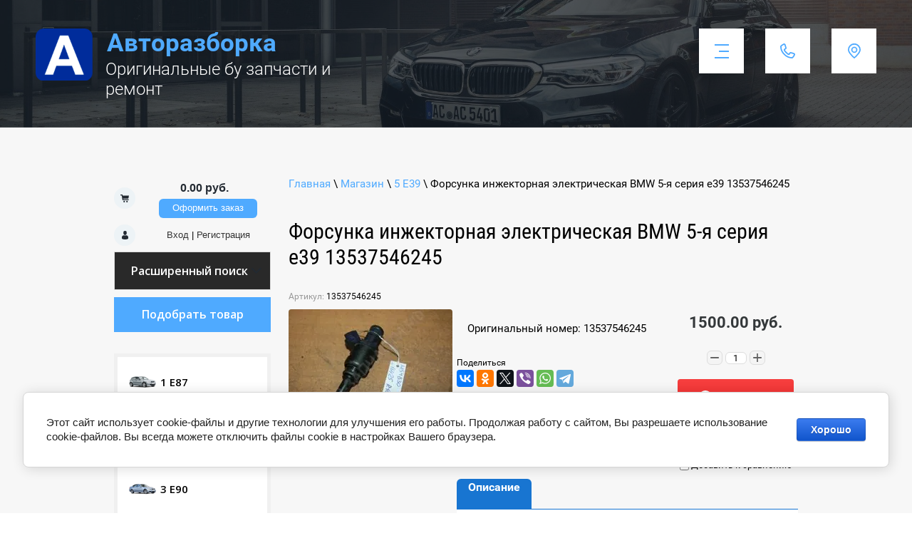

--- FILE ---
content_type: text/html; charset=utf-8
request_url: https://autorazborka.moscow/magazin/product/forsunka-inzhektornaya-elektricheskaya-bmw-5-ya-seriya-e39-13537546245
body_size: 13442
content:

	 <!doctype html>
 
<html lang="ru">
	 
	<head>
		 
		<meta charset="utf-8">
		 
		<meta name="robots" content="all">
		 <title>Купить форсунка инжекторная электрическая BMW 5-я серия e39 13537546245 в Москве</title>
<!-- assets.top -->
<script src="/g/libs/nocopy/1.0.0/nocopy.for.all.js" ></script>
<!-- /assets.top -->
 
		<meta name="description" content="Продажа бу запчастей BMW: форсунка инжекторная электрическая BMW 5-я серия e39 13537546245. Гарантия. Установка в сервисе.  Доставка по Москве и России.">
		 
		<meta name="keywords" content="Форсунка инжекторная электрическая BMW 5-я серия e39 13537546245">
		 
		<meta name="SKYPE_TOOLBAR" content="SKYPE_TOOLBAR_PARSER_COMPATIBLE">
		<meta name="viewport" content="width=device-width, height=device-height, initial-scale=1.0, maximum-scale=1.0, user-scalable=no">
		 
		<meta name="msapplication-tap-highlight" content="no"/>
		 
		<meta name="format-detection" content="telephone=no">
		 
		<meta http-equiv="x-rim-auto-match" content="none">
		 
		<!--  -->
		<link rel="stylesheet" href="/g/css/styles_articles_tpl.css">
		 
		<link rel="stylesheet" href="/t/v321/images/css/styles.css">
		 
		<link rel="stylesheet" href="/t/v321/images/css/s3_styles.scss.css">
		 
		<script src="/g/libs/jquery/1.10.2/jquery.min.js?var=1"></script>
		 
		<script src="/g/s3/misc/adaptiveimage/1.0.0/adaptiveimage.js"></script>
		
		

			<link rel="stylesheet" href="/g/css/styles_articles_tpl.css">
<meta name="yandex-verification" content="65eb15fcc25dadc1" />

            <!-- 46b9544ffa2e5e73c3c971fe2ede35a5 -->
            <script src='/shared/s3/js/lang/ru.js'></script>
            <script src='/shared/s3/js/common.min.js'></script>
        <link rel='stylesheet' type='text/css' href='/shared/s3/css/calendar.css' /><link rel='stylesheet' type='text/css' href='/shared/highslide-4.1.13/highslide.min.css'/>
<script type='text/javascript' src='/shared/highslide-4.1.13/highslide.packed.js'></script>
<script type='text/javascript'>
hs.graphicsDir = '/shared/highslide-4.1.13/graphics/';
hs.outlineType = null;
hs.showCredits = false;
hs.lang={cssDirection:'ltr',loadingText:'Загрузка...',loadingTitle:'Кликните чтобы отменить',focusTitle:'Нажмите чтобы перенести вперёд',fullExpandTitle:'Увеличить',fullExpandText:'Полноэкранный',previousText:'Предыдущий',previousTitle:'Назад (стрелка влево)',nextText:'Далее',nextTitle:'Далее (стрелка вправо)',moveTitle:'Передвинуть',moveText:'Передвинуть',closeText:'Закрыть',closeTitle:'Закрыть (Esc)',resizeTitle:'Восстановить размер',playText:'Слайд-шоу',playTitle:'Слайд-шоу (пробел)',pauseText:'Пауза',pauseTitle:'Приостановить слайд-шоу (пробел)',number:'Изображение %1/%2',restoreTitle:'Нажмите чтобы посмотреть картинку, используйте мышь для перетаскивания. Используйте клавиши вперёд и назад'};</script>
<link rel="icon" href="/favicon.svg" type="image/svg+xml">

<!--s3_require-->
<link rel="stylesheet" href="/g/basestyle/1.0.1/user/user.css" type="text/css"/>
<link rel="stylesheet" href="/g/basestyle/1.0.1/cookie.message/cookie.message.css" type="text/css"/>
<link rel="stylesheet" href="/g/basestyle/1.0.1/user/user.blue.css" type="text/css"/>
<script type="text/javascript" src="/g/basestyle/1.0.1/user/user.js" async></script>
<link rel="stylesheet" href="/g/basestyle/1.0.1/cookie.message/cookie.message.blue.css" type="text/css"/>
<script type="text/javascript" src="/g/basestyle/1.0.1/cookie.message/cookie.message.js" async></script>
<!--/s3_require-->
					
		
		
		
			<link rel="stylesheet" type="text/css" href="/g/shop2v2/default/css/theme.less.css">		
			<script type="text/javascript" src="/g/printme.js"></script>
		<script type="text/javascript" src="/g/shop2v2/default/js/tpl.js"></script>
		<script type="text/javascript" src="/g/shop2v2/default/js/baron.min.js"></script>
		
			<script type="text/javascript" src="/g/shop2v2/default/js/shop2.2.js"></script>
		
	<script type="text/javascript">shop2.init({"productRefs": [],"apiHash": {"getPromoProducts":"6b5bee89c0be42b68aa9aa86594705ae","getSearchMatches":"4826728f2a771e8cf57d4778a8ae1a13","getFolderCustomFields":"078c1c0ea7550ceccd055b8d4a05c6e7","getProductListItem":"1ea4ae454183b9bd3c62de619d8502ce","cartAddItem":"a5b2c02668e56ee3f240d2208cfe0817","cartRemoveItem":"ee3cbdf7c3193581ed3d510a837a644c","cartUpdate":"3b161cc1f3ee7ed6ea7d949e1f522fdc","cartRemoveCoupon":"f7596ab49795211a0e4634e69e1cc462","cartAddCoupon":"00f039deea576ace420b5e1b395a9bfb","deliveryCalc":"2accbdc8f845445209915135ad82ff86","printOrder":"fe4ee055290a71220768fdbc7318f7e3","cancelOrder":"04c5be21283e911887f52415d1628708","cancelOrderNotify":"a972b5aee808b869a2eba917bce7377b","repeatOrder":"ac92d5f179b1508c54472326180b6c17","paymentMethods":"6af906aa2ae2c17d21cdcd2bb202b29d","compare":"737c832196b164832892500ddfabc1ce"},"hash": null,"verId": 102248,"mode": "product","step": "","uri": "/magazin","IMAGES_DIR": "/d/","my": {"show_sections":true},"shop2_cart_order_payments": 1,"cf_margin_price_enabled": 0,"maps_yandex_key":"","maps_google_key":""});</script>
<style type="text/css">.product-item-thumb {width: 180px;}.product-item-thumb .product-image, .product-item-simple .product-image {height: 160px;width: 180px;}.product-item-thumb .product-amount .amount-title {width: 84px;}.product-item-thumb .product-price {width: 130px;}.shop2-product .product-side-l {width: 180px;}.shop2-product .product-image {height: 160px;width: 180px;}.shop2-product .product-thumbnails li {width: 50px;height: 50px;}</style>
		<link rel="stylesheet" href="/t/v321/images/css/shop_styles.scss.css">
		<script src="/t/v321/images/shop_main.js" charset="utf-8"></script>
		<link rel="stylesheet" href="/g/templates/shop2/2.44.2/css/waslidemenu.css">	
		<script src="/g/templates/shop2/2.44.2/js/plugins_full.js" charset="utf-8"></script>
		<script src="/g/s3/misc/form/1.2.0/s3.form.js"></script>
		<script src="/g/templates/shop2/2.44.2/js/one.line.menu.js"></script>
		<!-- <script src="/g/templates/shop2/2.44.2/js/main.js" charset="utf-8"></script> -->
		
		
		<link href="/g/s3/anketa2/1.0.0/css/jquery-ui.css" rel="stylesheet" type="text/css"/>
		 
		<script src="/g/libs/jqueryui/1.10.0/jquery-ui.min.js" type="text/javascript"></script>
		 		<script src="/g/s3/anketa2/1.0.0/js/jquery.ui.datepicker-ru.js"></script>
		 
		<link rel="stylesheet" href="/g/libs/jquery-popover/0.0.3/jquery.popover.css">
		 
		<script src="/g/libs/jquery-popover/0.0.3/jquery.popover.min.js" type="text/javascript"></script>
		 
		<script src="/g/s3/misc/form/1.2.0/s3.form.js" type="text/javascript"></script>
		 
		<script src="/g/libs/jquery-bxslider/4.1.2/jquery.bxslider.min.js" type="text/javascript"></script>
		  
		<script type="text/javascript" src="/t/v321/images/js/main.js"></script>
		  
		<!--[if lt IE 10]> <script src="/g/libs/ie9-svg-gradient/0.0.1/ie9-svg-gradient.min.js"></script> <script src="/g/libs/jquery-placeholder/2.0.7/jquery.placeholder.min.js"></script> <script src="/g/libs/jquery-textshadow/0.0.1/jquery.textshadow.min.js"></script> <script src="/g/s3/misc/ie/0.0.1/ie.js"></script> <![endif]-->
		<!--[if lt IE 9]> <script src="/g/libs/html5shiv/html5.js"></script> <![endif]-->
		   
		 <link rel="stylesheet" href="/t/v321/images/css/designblock.scss.css">
		 <link rel="stylesheet" href="/t/v321/images/site.addons.scss.css">
		 <meta name="yandex-verification" content="8ce3d15e957d4c8f" />
	</head>
	 
	<body>
		 
		<div class="wrapper editorElement layer-type-wrapper">
			  <div class="side-panel side-panel-16 widget-type-side_panel editorElement layer-type-widget widget-10" data-layers="['widget-7':['tablet-landscape':'inSide','tablet-portrait':'inSide','mobile-landscape':'inSide','mobile-portrait':'inSide'],'widget-5':['tablet-landscape':'onTop','tablet-portrait':'onTop','mobile-landscape':'onTop','mobile-portrait':'onTop'],'widget-6':['tablet-landscape':'onTop','tablet-portrait':'onTop','mobile-landscape':'onTop','mobile-portrait':'onTop'],'widget-47':['tablet-landscape':'inSide','tablet-portrait':'inSide','mobile-landscape':'inSide','mobile-portrait':'inSide'],'widget-49':['tablet-landscape':'onTop','tablet-portrait':'onTop','mobile-landscape':'onTop','mobile-portrait':'onTop']]" data-phantom="1" data-position="left">
	<div class="side-panel-top">
		<div class="side-panel-button">
			<span class="side-panel-button-icon">
				<span class="side-panel-button-icon-line"></span>
				<span class="side-panel-button-icon-line"></span>
				<span class="side-panel-button-icon-line"></span>
			</span>
		</div>
		<div class="side-panel-top-inner" ></div>
	</div>
	<div class="side-panel-mask"></div>
	<div class="side-panel-content">
		<div class="side-panel-close"></div>		<div class="side-panel-content-inner"></div>
	</div>
</div>   
			<div class="editorElement layer-type-block ui-droppable block-2" >
				<div class="editorElement layer-type-block ui-droppable block-5" >
					<div class="layout column layout_18" >
						<div class="editorElement layer-type-block ui-droppable block-7" >
							<div class="site-name-15 widget-9 widget-type-site_name editorElement layer-type-widget">
								 <a href="http://autorazborka.moscow"> 						 						 						<div class="sn-wrap">  
								<div class="sn-logo">
									 
									<img src="/d/logo.png" alt="">
									 
								</div>
								   
								<div class="sn-text">
									<div class="align-elem">
										Авторазборка
									</div>
								</div>
								  
							</div>
							 </a> 
					</div>
					<div class="site-description widget-11 widget-type-site_description editorElement layer-type-widget">
						 
						<div class="align-elem">
							Оригинальные бу запчасти и ремонт
						</div>
						 
					</div>
				</div>
			</div>
			<div class="layout column layout_10" >
				<div class="editorElement layer-type-block ui-droppable block-6" >
					<div class="layout column layout_13" >
						<div class="widget-7 horizontal menu-13 wm-widget-menu widget-type-menu_horizontal editorElement layer-type-widget" data-screen-button="more" data-responsive-tl="button" data-responsive-tp="button" data-responsive-ml="columned" data-more-text="..." data-child-icons="0">
							 
							<div class="menu-button">
								Меню
							</div>
							 
							<div class="menu-scroll">
								   <ul><li class="menu-item"><a href="/" ><span class="menu-item-text">Главная</span></a></li><li class="menu-item"><a href="/razborka_bmw" ><span class="menu-item-text">Разборка  BMW (БМВ)</span></a></li><li class="menu-item"><a href="/dvigateli-bmw" ><span class="menu-item-text">Двигатели BMW(БМВ)</span></a></li><li class="menu-item"><a href="/remont_bmw" ><span class="menu-item-text">Ремонт BMW(БМВ)</span></a></li><li class="menu-item"><a href="/address" ><span class="menu-item-text">Контакты</span></a></li><li class="menu-item"><a href="/mail" ><span class="menu-item-text">Напишите нам</span></a></li><li class="menu-item"><a href="/dostavka-v-regiony" ><span class="menu-item-text">Доставка в регионы</span></a></li><li class="menu-item"><a href="/remont-akpp-bmw" ><span class="menu-item-text">Ремонт АКПП BMW</span></a></li><li class="menu-item"><a href="/pokraska_bmw" ><span class="menu-item-text">Покраска BMW</span></a></li></ul> 
							</div>
							 
						</div>
					</div>
					<div class="layout column layout_12" >
						  	<div class="phones-12 widget-6 phones-block contacts-block widget-type-contacts_phone editorElement layer-type-widget">
		<div class="inner">
			<label class="cell-icon" for="tg-phones-12">
				<div class="icon"></div>
			</label>
			<input id="tg-phones-12" class="tgl-but" type="checkbox">
			<div class="block-body-drop">
				<div class="cell-text">
					<div class="title"><div class="align-elem">Телефон:</div></div>
					<div class="text_body">
						<div class="align-elem">
															<div><a href="tel:+74952209656">+7 (495) 220-96-56</a></div><div><a href="tel:+79852209656">+7 (985) 220-96-56</a></div>													</div>
					</div>
				</div>
			</div>
		</div>
	</div>
  
					</div>
					<div class="layout column layout_11" >
						      <div class="address-11 widget-5 address-block contacts-block widget-type-contacts_address editorElement layer-type-widget">
        <div class="inner">
            <label class="cell-icon" for="tg11">
                <div class="icon"></div>
            </label>
            <input id="tg11" class="tgl-but" type="checkbox">
            <div class="block-body-drop">
                <div class="cell-text">
                    <div class="title"><div class="align-elem">Адрес:</div></div>
                    <div class="text_body">
                        <div class="align-elem">Москва, ул. Москворечье вл.8</div>
                    </div>
                </div>
            </div>
        </div>
    </div>
  
					</div>
				</div>
			</div>
		</div>
	</div>
	<div class="editorElement layer-type-block ui-droppable block-27" >
		<div class="layout columned columns-2 layout_center layout_65_id_72" >
			<div class="layout column layout_72" >
				<div class="editorElement layer-type-block ui-droppable block-30" >
					<div class="mag-block">
						<div id="shop2-cart-preview">
	<div class="cart-top">
		<span class="cart-total">0.00 руб.</span>
		<a href="/magazin/cart" class="order-btn">Оформить заказ</a>
	</div>
</div><!-- Cart Preview -->						<div class="reg-block"><a href="/user/login" class="reg-enter">Вход</a>&nbsp;|&nbsp;<a href="/user/register" class="reg-link">Регистрация</a></div>
						<div class="search-online-wrapper">
							<div class="block-title">
								Расширенный поиск
								<span>&nbsp;</span>
							</div>
								
    
<div class="search-online-store ">
	<div class="block-body">
		<form action="/magazin/search" enctype="multipart/form-data">
			<input type="hidden" name="sort_by" value=""/>
			
							<div class="row">
					<div class="row-title">Цена:</div>
					<label><span>от</span>&nbsp;<input name="s[price][min]" type="text" size="5" class="small" value="" /></label>
					&nbsp;
					<label><span>до</span>&nbsp;<input name="s[price][max]" type="text" size="5" class="small" value="" /></label>
					&nbsp;руб.
				</div>
			
							<div class="row">
					<label class="row-title" for="shop2-name">Название:</label>
					<input type="text" name="s[name]" size="20" id="shop2-name" value="" />
				</div>
			
							<div class="row">
					<label class="row-title" for="shop2-article">Артикул:</label>
					<input type="text" name="s[article]" id="shop2-article" value="" />
				</div>
			
							<div class="row">
					<label class="row-title" for="shop2-text">Текст:</label>
					<input type="text" name="search_text" size="20" id="shop2-text"  value="" />
				</div>
			
			
							<div class="row">
					<div class="row-title">Выберите категорию:</div>
					<select name="s[folder_id]" id="s[folder_id]">
						<option value="">Все</option>
																											                            <option value="180614003" >
	                                 1 E87
	                            </option>
	                        														                            <option value="180614203" >
	                                &raquo; Двигатели и навесное BMW E87
	                            </option>
	                        														                            <option value="645010003" >
	                                &raquo; Кузовные детали BMW E87
	                            </option>
	                        														                            <option value="645013003" >
	                                &raquo; Оптика и освещение BMW E87
	                            </option>
	                        														                            <option value="645017603" >
	                                &raquo; Трансмиссия BMW E87
	                            </option>
	                        														                            <option value="645026003" >
	                                &raquo; Топливная и выхлопная система BMW E87
	                            </option>
	                        														                            <option value="645029803" >
	                                &raquo; Отопление и кондиционирование BMW E87
	                            </option>
	                        														                            <option value="645034203" >
	                                &raquo; Рулевое управление BMW E87
	                            </option>
	                        														                            <option value="645037403" >
	                                &raquo; Тормозная система BMW E87
	                            </option>
	                        														                            <option value="645038203" >
	                                &raquo; Система охлаждения BMW E87
	                            </option>
	                        														                            <option value="645041403" >
	                                &raquo; Подвеска BMW E87
	                            </option>
	                        														                            <option value="645044203" >
	                                &raquo; Салон и отделка BMW E87
	                            </option>
	                        														                            <option value="645050203" >
	                                &raquo; Электрооборудование BMW E87
	                            </option>
	                        														                            <option value="180611803" >
	                                 3 E46
	                            </option>
	                        														                            <option value="694305403" >
	                                &raquo; Двигатели и навесное BMW E46
	                            </option>
	                        														                            <option value="694306803" >
	                                &raquo; Кузовные детали BMW E46
	                            </option>
	                        														                            <option value="694309203" >
	                                &raquo; Оптика и освещение BMW E46
	                            </option>
	                        														                            <option value="694310803" >
	                                &raquo; Трансмиссия BMW E46
	                            </option>
	                        														                            <option value="694312603" >
	                                &raquo; Топливная и выхлопная система BMW E46
	                            </option>
	                        														                            <option value="694315003" >
	                                &raquo; Отопление и кондиционирование BMW E46
	                            </option>
	                        														                            <option value="694316403" >
	                                &raquo; Рулевое управление BMW E46
	                            </option>
	                        														                            <option value="694317803" >
	                                &raquo; Тормозная система BMW E46
	                            </option>
	                        														                            <option value="694320403" >
	                                &raquo; Система охлаждения BMW E46
	                            </option>
	                        														                            <option value="694321203" >
	                                &raquo; Подвеска BMW E46
	                            </option>
	                        														                            <option value="694321603" >
	                                &raquo; Салон и отделка BMW E46
	                            </option>
	                        														                            <option value="694322803" >
	                                &raquo; Электрооборудование BMW E46
	                            </option>
	                        														                            <option value="180612003" >
	                                 3 E90
	                            </option>
	                        														                            <option value="180612203" >
	                                 3 F30
	                            </option>
	                        														                            <option value="180612403" >
	                                 5 E39
	                            </option>
	                        														                            <option value="180612603" >
	                                 5 E60
	                            </option>
	                        														                            <option value="180612803" >
	                                 5 F10
	                            </option>
	                        														                            <option value="180613003" >
	                                 7 E65
	                            </option>
	                        														                            <option value="180613203" >
	                                 7 F01
	                            </option>
	                        														                            <option value="685627203" >
	                                 X3 E83
	                            </option>
	                        														                            <option value="180613403" >
	                                 X5 E53
	                            </option>
	                        														                            <option value="180613603" >
	                                 X5 E70
	                            </option>
	                        														                            <option value="180613803" >
	                                 X6 E71
	                            </option>
	                        											</select>
				</div>

				<div id="shop2_search_custom_fields"></div>
			
						
			
							<div class="row">
					<div class="row-title">Новинка:</div>
					<select name="s[new]">
						<option value="">Все</option>
	                    <option value="1">да</option>
	                    <option value="0">нет</option>
					</select>
				</div>
			
							<div class="row">
					<div class="row-title">Спецпредложение:</div>
					<select name="s[special]">
						<option value="">Все</option>
	                    <option value="1">да</option>
	                    <option value="0">нет</option>
					</select>
				</div>
			
							<div class="row">
					<div class="row-title">Результатов на странице:</div>
					<select name="s[products_per_page]">
									            				            				            <option value="5">5</option>
			            				            				            <option value="20">20</option>
			            				            				            <option value="35">35</option>
			            				            				            <option value="50">50</option>
			            				            				            <option value="65">65</option>
			            				            				            <option value="80">80</option>
			            				            				            <option value="95">95</option>
			            					</select>
				</div>
			
			<div class="clear-container"></div>
			<div class="row">
				<button type="submit" class="shop2-btn search-btn">Найти</button>
			</div>
		<re-captcha data-captcha="recaptcha"
     data-name="captcha"
     data-sitekey="6LfLhZ0UAAAAAEB4sGlu_2uKR2xqUQpOMdxygQnA"
     data-lang="ru"
     data-rsize="invisible"
     data-type="image"
     data-theme="light"></re-captcha></form>
		<div class="clear-container"></div>
	</div>
</div><!-- Search Form -->						</div>
					</div>
											<div class="filBtnOpen">Подобрать товар</div>
						<div class="filter-wr2">
							<div class="shop2-filter-wr">
								<a href="#" class="shop-filter-button-close"></a>
								<div class="shop2-filter-scroller">	
									
								</div>
							</div>
						</div>
										        
					<div class="widget-47 popup menu-71 wm-widget-menu vertical widget-type-menu_vertical editorElement layer-type-widget" data-child-icons="0">
						   
						<div class="menu-button">
							Меню
						</div>
						 
						<div class="menu-scroll">
							  <ul><li class="menu-item"><a href="/1-series-e87" ><span class="menu-item-image"><span class="img-convert img-contain"><img src="/thumb/2/Hb0yN0LF0bCx_LW9gnLZqg/40r40/d/bmw-1-e87.png" alt="1 E87"></span></span><span class="menu-item-text">1 E87</span></a></li><li class="menu-item"><a href="/e46-3-series" ><span class="menu-item-image"><span class="img-convert img-contain"><img src="/thumb/2/ptekts4eJ6R1Z5mDa6AzAg/40r40/d/bmw-3-e46.png" alt="3 E46"></span></span><span class="menu-item-text">3 E46</span></a></li><li class="menu-item"><a href="/bmw-e90-3-series-2005-2011" ><span class="menu-item-image"><span class="img-convert img-contain"><img src="/thumb/2/cBtdqWkcowE9fVgAWfuBbQ/40r40/d/bmw-3-e90.png" alt="3 E90"></span></span><span class="menu-item-text">3 E90</span></a></li><li class="menu-item"><a href="/bmw-f30-3-series-2011-2018" ><span class="menu-item-image"><span class="img-convert img-contain"><img src="/thumb/2/PCZ3XQtVThCil5l0NFrb4Q/40r40/d/bmw-3-f30.png" alt="3 F30"></span></span><span class="menu-item-text">3 F30</span></a></li><li class="opened active menu-item"><a href="/bmw-e39-5-series-1996-2003" ><span class="menu-item-image"><span class="img-convert img-contain"><img src="/thumb/2/Cr_qcGIUd73qAYuYn0Wtpw/40r40/d/bmw-5-e39.png" alt="5 E39"></span></span><span class="menu-item-text">5 E39</span></a></li><li class="menu-item"><a href="/bmw-e60-5-series-2004-2010" ><span class="menu-item-image"><span class="img-convert img-contain"><img src="/thumb/2/tnyjRGW1mEsdpqafE3Nwzw/40r40/d/bmw-5-e60.png" alt="5 E60"></span></span><span class="menu-item-text">5 E60</span></a></li><li class="menu-item"><a href="/bmw-f10-5-series-2010-2017" ><span class="menu-item-image"><span class="img-convert img-contain"><img src="/thumb/2/vIgeRHh0PGswQ9zV7BGVxQ/40r40/d/bmw-5-f10.png" alt="5 F10"></span></span><span class="menu-item-text">5 F10</span></a></li><li class="menu-item"><a href="/bmw-e65-7-series-2001-2008" ><span class="menu-item-image"><span class="img-convert img-contain"><img src="/thumb/2/hzi1qNdaBOyd3z3V3WKpJA/40r40/d/bmw-7-e65.png" alt="7 E65"></span></span><span class="menu-item-text">7 E65</span></a></li><li class="menu-item"><a href="/bmw-f01-7-series-2008-2015" ><span class="menu-item-image"><span class="img-convert img-contain"><img src="/thumb/2/MLEH3vGw0FEcLyEu1wRnAA/40r40/d/bmw-7-f01.png" alt="7 F01"></span></span><span class="menu-item-text">7 F01</span></a></li><li class="menu-item"><a href="/x3-e83" ><span class="menu-item-image"><span class="img-convert img-contain"><img src="/thumb/2/z-9GEKDoxFJzZS_sqiykAA/40r40/d/x3_e83_2004-2010.png" alt="X3 E83"></span></span><span class="menu-item-text">X3 E83</span></a></li><li class="menu-item"><a href="/bmw-e53-x5-series-2000-2007" ><span class="menu-item-image"><span class="img-convert img-contain"><img src="/thumb/2/phL7zvSg0xqAL3HNFiz7oQ/40r40/d/bmw-x5-e53.png" alt="X5 E53"></span></span><span class="menu-item-text">X5 E53</span></a></li><li class="menu-item"><a href="/bmw-e70-x5-series-2007-2013" ><span class="menu-item-image"><span class="img-convert img-contain"><img src="/thumb/2/1ikm28-bjwOvUrgjHzV77A/40r40/d/bmw-x5-e70.png" alt="X5 E70"></span></span><span class="menu-item-text">X5 E70</span></a></li><li class="menu-item"><a href="/bmw-e71-x6-series-2007-2013" ><span class="menu-item-image"><span class="img-convert img-contain"><img src="/thumb/2/NpKvadRuBeucBAdIvqZ-fw/40r40/d/bmw-x6-e71.png" alt="X6 E71"></span></span><span class="menu-item-text">X6 E71</span></a></li></ul> 
						</div>
						 
					</div>
				</div>
			</div>
			<div class="layout column layout_66" >
				<div class="editorElement layer-type-block ui-droppable block-28" >
					 
<div class="widget-46 path widget-type-path editorElement layer-type-widget" data-url="/magazin"><a href="/">Главная</a> \ <a href="/magazin">Магазин</a> \ <a href="/bmw-e39-5-series-1996-2003">5 E39</a> \ Форсунка инжекторная электрическая BMW 5-я серия e39 13537546245</div> 
					 					<div class="editorElement layer-type-block ui-droppable block-29" >
						<h1 class="h1 widget-45 widget-type-h1 editorElement layer-type-widget">
							Форсунка инжекторная электрическая BMW 5-я серия e39 13537546245
						</h1>
						<div class="folders-in-page">
							<div class="body">
								<div class="list">
																																																																																																																																																																																																																																																																																																																																																																																																																																																																																																																																																																																																																																																																																																																													</div>
							</div>
						</div>
						<article class="content-68 content widget-44 widget-type-content editorElement layer-type-widget">
	<div class="shop2-cookies-disabled shop2-warning hide"></div>
	
	
	
		
							
			
							
			
							
			
		
					

    <script type="text/javascript">
        hs.align = 'center';
        hs.transitions = ['expand', 'crossfade'];
        hs.outlineType = 'rounded-white';
        hs.fadeInOut = true;
        hs.dimmingOpacity = 0.75; 

        hs.addSlideshow({
            slideshowGroup: 'group1',
            interval: 5000,
            repeat: false,
            useControls: true,
            fixedControls: 'fit',
            overlayOptions: {
                opacity: .75,
                position: 'bottom center',
                hideOnMouseOut: true
            }
        });
        // gallery config object
var config1 = {
    slideshowGroup: 'group1',
    transitions: ['expand', 'crossfade']
};
    </script>


<div class="shop-product clear-self">
	
	
					
	
	
					<div class="shop2-product-article"><span>Артикул:</span> 13537546245</div>
	
		<div class="product-left-side">
		<div class="product-label">
												
		</div>
		<div class="product-image" title="Форсунка инжекторная электрическая BMW 5-я серия e39 13537546245" >
			


                       <a href="/d/16903.jpg" onclick="return hs.expand(this, {slideshowGroup: 'gr1'})">
              <img src="/thumb/2/1hJXMnmfoB5F0b8ku0nKkg/230r/d/16903.jpg"  />
            </a>
                                </div>
        		
	</div>
	<div class="product-right-side">
		<form 
			method="post" 
			action="/magazin?mode=cart&amp;action=add" 
			accept-charset="utf-8"
			class="shop-product clear-self">
		
			<input type="hidden" name="kind_id" value="4138224803"/>
			<input type="hidden" name="product_id" value="2681244803"/>
			<input type="hidden" name="meta" value='null'/>
			
			<div class="product-card-options clear-self">
									<div class="product-card-add">
												<div class="product-price">
								
								<div class="price-current">
		<strong>1500.00</strong> руб.			</div>
						</div>
						
						
	<div class="product-amount">
					<div class="shop2-product-amount">
				<button type="button" class="amount-minus">&#8722;</button><input type="text" name="amount" maxlength="4" value="1" /><button type="button" class="amount-plus">&#43;</button>
			</div>
			</div>

						
						
					<button class="shop-product-button type-3 buy" type="submit">
			<span>В корзину </span>
		</button>
					

<input type="hidden" value="Форсунка инжекторная электрическая BMW 5-я серия e39 13537546245" name="product_name" />
<input type="hidden" value="https://autorazborka.moscow/magazin/product/forsunka-inzhektornaya-elektricheskaya-bmw-5-ya-seriya-e39-13537546245" name="product_link" />												<div class="buy-one-click"><a href="#">Купить в один клик</a></div>
												
					
						
			<div class="product-compare">
			<label>
				<input type="checkbox" value="4138224803"/>
				Добавить к сравнению
			</label>
		</div>
		
					</div>
					
					
	
				<div class="product-details">
	
					

 
		
	
					
								        <div class="product-anonce">
			            Оригинальный номер: 13537546245
			        </div>
			        	
											<div class="yashare">
							<div class="title">Поделиться</div>
							<script src="//yastatic.net/es5-shims/0.0.2/es5-shims.min.js"></script>
							<script src="//yastatic.net/share2/share.js"></script>
							<div class="ya-share2" data-services="vkontakte,facebook,odnoklassniki,twitter,viber,whatsapp,telegram"></div>
						</div>
										<div class="shop2-clear-container"></div>
				</div>
			</div>
		<re-captcha data-captcha="recaptcha"
     data-name="captcha"
     data-sitekey="6LfLhZ0UAAAAAEB4sGlu_2uKR2xqUQpOMdxygQnA"
     data-lang="ru"
     data-rsize="invisible"
     data-type="image"
     data-theme="light"></re-captcha></form>
		<div class="product-right-tabs">
				



	<div id="product_tabs" class="shop-product-data">
					<ul class="shop-product-tabs">
				<li class="active-tab"><a href="#shop2-tabs-2">Описание</a></li>
			</ul>

						<div class="shop-product-desc">
				
				
								<div class="desc-area active-area" id="shop2-tabs-2">
					Наименование запчасти: Форсунка инжекторная электрическая BMW 5-я серия e39 13537546245 
Марка автомобиля: BMW 
Модель и год выпуска: 5 - серия Е39 1995 - 2003 
Адрес авторазборки: Москва, ул. Москворечье, вл.8 
Оплата: наличный и безналичный расчет. 
Гарантия: 14 дней. 
Доставка: по Москве и Подмосковью, отправка по России.
					<div class="shop2-clear-container"></div>
				</div>
								
								
				
				
				

				<div class="desc-area " id="shop2-tabs-01">
										<div class="shop2-clear-container"></div>
				</div>

			</div><!-- Product Desc -->
		
				<div class="shop2-clear-container"></div>
	</div>

				
			
			

			
        
            <h4 class="shop2-product-folders-header">Находится в разделах</h4>
        <div class="shop2-product-folders"><a href="/bmw-e39-5-series-1996-2003">5 E39<span></span></a></div>
    
		</div>
	</div>
				<div class="buy-one-click-form-wr">
				<div class="buy-one-click-form-in">
									</div>
			</div>
			</div><!-- Product -->

<div class="product-mid-tabs">
	
</div>		
	


	
	</article>
					</div>
				</div>
			</div>
		</div>
	</div>
	<div class="editorElement layer-type-block ui-droppable block-14" >
		<div class="editorElement layer-type-block ui-droppable block-20" >
			  	
	
	
	
	
	<div class="news-55 news-block widget-33 horizontal widget-type-news editorElement layer-type-widget" data-slider="0,1,1,1,1" data-swipe="0,0,0,0,0" data-setting-mode="horizontal" data-setting-pause="4000" data-setting-auto="1" data-setting-controls="1,0,0,0,0" data-setting-pager="1,0,0,0,0" data-setting-pager_selector=".news-55 .pager-wrap" data-setting-prev_selector=".news-55 .prev" data-setting-next_selector=".news-55 .next" data-setting-count="3,3,3,3,3" data-setting-columns="3,2,1,1,1" data-setting-move="" data-setting-prev_text="" data-setting-next_text="" data-setting-auto_controls_selector=".news-55 .auto_controls" data-setting-auto_controls="0,0,0,0,0" data-setting-autoControlsCombine="0">

					<div class="news__header">
				<div class="news__title"><h6 class="align-elem">Новости компании</h6></div>
							</div>
				<div class="body-outer">
			<div class="body">
				<div class="swipe-shadow-left"></div>
				<div class="swipe-shadow-right"></div>
				<div class="news__list"><div class="item-outer"><div class="item"><div class="item__date"><span><ins>03</ins>04.17</span></div><div class="item__title"><a href="/magazin/news_post/54715203"><span class="align-elem">BMW M760Li (W12, 610 л.с.)</span></a></div><div class="item__text"><div class="align-elem"><p><img alt="m760.jpg" src="/thumb/2/8G5xnmDYATNzgi4ZKl7luA/180r120/d/m760.jpg" style="border-width: 0;" /></p>
<p>BMW M760Li (W12, 610 л.с.)</p></div></div><div class="item__more"><a class="item__more_link" href="/magazin/news_post/54715203"><span class="align-elem">подробнее</span></a></div></div></div><div class="item-outer"><div class="item"><div class="item__date"><span><ins>07</ins>06.16</span></div><div class="item__title"><a href="/magazin/news_post/54715003"><span class="align-elem">Новый BMW 7-серии</span></a></div><div class="item__text"><div class="align-elem"><p><img alt="бмв 7 серии 2016" height="120" src="/thumb/2/3TGcxbXIVDbrBz2gubHRPQ/180r160/d/1059.jpg" style="border-width: 0;" title="bmw 7 серии 2016" width="180" /></p>
<p>BMW 7-й серии 2016</p></div></div><div class="item__more"><a class="item__more_link" href="/magazin/news_post/54715003"><span class="align-elem">подробнее</span></a></div></div></div><div class="item-outer"><div class="item"><div class="item__date"><span><ins>12</ins>03.16</span></div><div class="item__title"><a href="/magazin/news_post/54714803"><span class="align-elem">Что это BMW Х7?</span></a></div><div class="item__text"><div class="align-elem"><p><img alt="бмв х7 прототип" height="120" src="/thumb/2/rtCxNsSL3L85Tmf7P7LFSQ/180r160/d/1045.jpg" style="border-width: 0;" title="BMW Х7 prototype" width="180" /></p>
<p>Что это? BMW Х7 prototype?</p></div></div><div class="item__more"><a class="item__more_link" href="/magazin/news_post/54714803"><span class="align-elem">подробнее</span></a></div></div></div></div>
			</div>
		</div>
		<div class="news__footer">
			<div class="news__all">			</div>
		</div>
							<div class="controls">
				<span class="prev"></span>
				<span class="next"></span>
			</div>
			
		<div class="bx-pager-wrap">
			<div class="bx-auto_controls">
									<div class="auto_controls"></div>
			
									<div class="pager-wrap"></div>
			
			</div>
		</div>
	</div>
  
		</div>
		<div class="editorElement layer-type-block ui-droppable block-17" >
			<div class="layout layout_center not-columned layout_40_id_41" >
				<div class="editorElement layer-type-block ui-droppable block-18" >
					<div class="layout column layout_43" >
						<div class="editorElement layer-type-block ui-droppable block-19" >
							      <div class="address-47 widget-28 address-block contacts-block widget-type-contacts_address editorElement layer-type-widget">
        <div class="inner">
            <label class="cell-icon" for="tg47">
                <div class="icon"></div>
            </label>
            <input id="tg47" class="tgl-but" type="checkbox">
            <div class="block-body-drop">
                <div class="cell-text">
                    <div class="title"><div class="align-elem">Адрес:</div></div>
                    <div class="text_body">
                        <div class="align-elem">Москва, ул. Москворечье вл.8</div>
                    </div>
                </div>
            </div>
        </div>
    </div>
    	<div class="email-46 widget-27 email-block contacts-block widget-type-contacts_email editorElement layer-type-widget">
		<div class="inner">
			<label class="cell-icon" for="tg-email-46">
				<div class="icon"></div>
			</label>
			<input id="tg-email-46" class="tgl-but" type="checkbox">
			<div class="block-body-drop">
				<div class="cell-text">
					<div class="title"><div class="align-elem">Email:</div></div>
					<div class="text_body">
						<div class="align-elem"><a href="mailto:i-razborbmw@yandex.ru">i-razborbmw@yandex.ru</a></div>
					</div>
				</div>
			</div>
		</div>
	</div>
    	<div class="phones-45 widget-26 phones-block contacts-block widget-type-contacts_phone editorElement layer-type-widget">
		<div class="inner">
			<label class="cell-icon" for="tg-phones-45">
				<div class="icon"></div>
			</label>
			<input id="tg-phones-45" class="tgl-but" type="checkbox">
			<div class="block-body-drop">
				<div class="cell-text">
					<div class="title"><div class="align-elem">Телефон:</div></div>
					<div class="text_body">
						<div class="align-elem">
															<div><a href="tel:+74952209656">+7 (495) 220-96-56</a></div><div><a href="tel:+79852209656">+7 (985) 220-96-56</a></div>													</div>
					</div>
				</div>
			</div>
		</div>
	</div>
    	<a class="button-44 widget-25 widget-type-button editorElement layer-type-widget" href="#"  data-api-type="popup-form" data-api-url="/-/x-api/v1/public/?method=form/postform&param[form_id]=8365603&param[tpl]=wm.form.popup.tpl&placeholder=placeholder&tit_en=1&sh_err_msg=0&ic_en=0&u_s=/users" data-wr-class="popover-wrap-44"><span>Обратный звонок</span></a>
  
						</div>
					</div>
					<div class="layout column layout_42" >
						              <div class="up-42 widget-24 up_button widget-type-button_up editorElement layer-type-widget" data-speed="900">
			<div class="icon"></div>
		</div>          
					</div>
				</div>
			</div>
		</div>
		<div class="editorElement layer-type-block ui-droppable block-15" >
			<div class="layout layout_center not-columned layout_35_id_36" >
				<div class="editorElement layer-type-block ui-droppable block-16" >
					<div class="layout column layout_39" >
						<div class="site-copyright widget-23 widget-type-site_copyright editorElement layer-type-widget">
							 
							<div class="align-elem">
								   Copyright &copy; 2009 - 2026								<br />
								ООО Разборка БМВ 
							</div>
							 
						</div>
					</div>
					<div class="layout column layout_38" >
						<div class="site-counters widget-22 widget-type-site_counters editorElement layer-type-widget">
							 <!--LiveInternet counter--><script type="text/javascript"><!--
document.write("<a href='http://www.liveinternet.ru/click' "+
"target=_blank><img src='//counter.yadro.ru/hit?t38.4;r"+
escape(document.referrer)+((typeof(screen)=="undefined")?"":
";s"+screen.width+"*"+screen.height+"*"+(screen.colorDepth?
screen.colorDepth:screen.pixelDepth))+";u"+escape(document.URL)+
";"+Math.random()+
"' alt='' title='LiveInternet' "+
"border='0' width='31' height='31'><\/a>")
//--></script><!--/LiveInternet-->
<!-- Yandex.Metrika counter -->
<script type="text/javascript">
(function (d, w, c) {
    (w[c] = w[c] || []).push(function() {
        try {
            w.yaCounter24773588 = new Ya.Metrika({id:24773588,
                    webvisor:true,
                    clickmap:true,
                    trackLinks:true,
                    accurateTrackBounce:true});
        } catch(e) { }
    });

    var n = d.getElementsByTagName("script")[0],
        s = d.createElement("script"),
        f = function () { n.parentNode.insertBefore(s, n); };
    s.type = "text/javascript";
    s.async = true;
    s.src = (d.location.protocol == "https:" ? "https:" : "http:") + "//mc.yandex.ru/metrika/watch.js";

    if (w.opera == "[object Opera]") {
        d.addEventListener("DOMContentLoaded", f, false);
    } else { f(); }
})(document, window, "yandex_metrika_callbacks");
</script>
<noscript><div><img src="//mc.yandex.ru/watch/24773588" style="position:absolute; left:-9999px;" alt="" /></div></noscript>
<!-- /Yandex.Metrika counter -->
<script>
  (function(i,s,o,g,r,a,m){i['GoogleAnalyticsObject']=r;i[r]=i[r]||function(){
  (i[r].q=i[r].q||[]).push(arguments)},i[r].l=1*new Date();a=s.createElement(o),
  m=s.getElementsByTagName(o)[0];a.async=1;a.src=g;m.parentNode.insertBefore(a,m)
  })(window,document,'script','//www.google-analytics.com/analytics.js','ga');

  ga('create', 'UA-50308955-1', 'razborbmw.ru');
  ga('send', 'pageview');

</script>
<script type="text/javascript">(window.Image ? (new Image()) : document.createElement('img')).src = location.protocol + '//vk.com/rtrg?r=lAdp2CDEwjDXqk2v0fDytdMAxSy7vIEaMf9GcECYdfBMQDyAcb1dY5UpSjf288nJFk0G99oBCl771MuwOlKn*LXT0TghCnXY6wiEGEOrDvd/6N4sgHkvpHXWQeE0C3*4rxrE2B45iTKe67oy1kHpSvrhhsq5*xQiOA4MddFtDzU-';</script>
<!-- Top100 (Kraken) Counter -->
<script>
    (function (w, d, c) {
    (w[c] = w[c] || []).push(function() {
        var options = {
            project: 4449804
        };
        try {
            w.top100Counter = new top100(options);
        } catch(e) { }
    });
    var n = d.getElementsByTagName("script")[0],
    s = d.createElement("script"),
    f = function () { n.parentNode.insertBefore(s, n); };
    s.type = "text/javascript";
    s.async = true;
    s.src =
    (d.location.protocol == "https:" ? "https:" : "http:") +
    "//st.top100.ru/top100/top100.js";

    if (w.opera == "[object Opera]") {
    d.addEventListener("DOMContentLoaded", f, false);
} else { f(); }
})(window, document, "_top100q");
</script>
<noscript><img src="//counter.rambler.ru/top100.cnt?pid=4449804"></noscript>
 <!-- END Top100 (Kraken) Counter -->
<!--__INFO2026-01-23 02:31:06INFO__-->
 
						</div>
					</div>
					<div class="layout column layout_37" >
						  <div class="mega-copyright widget-21  widget-type-mega_copyright editorElement layer-type-widget"><span style='font-size:14px;' class='copyright'><!--noindex--><a target="_blank" href="https://megagroup.ru"  title="Создание сайтов в " rel="nofollow" class="copyright">Создание сайтов</a>: megagroup.ru<!--/noindex--></span></div>  
					</div>
				</div>
			</div>
		</div>
	</div>
</div>

<!-- assets.bottom -->
<!-- </noscript></script></style> -->
<script src="/my/s3/js/site.min.js?1768978399" ></script>
<script >/*<![CDATA[*/
var megacounter_key="addc6dd371a3e29417668eab73824ea9";
(function(d){
    var s = d.createElement("script");
    s.src = "//counter.megagroup.ru/loader.js?"+new Date().getTime();
    s.async = true;
    d.getElementsByTagName("head")[0].appendChild(s);
})(document);
/*]]>*/</script>


					<!--noindex-->
		<div id="s3-cookie-message" class="s3-cookie-message-wrap">
			<div class="s3-cookie-message">
				<div class="s3-cookie-message__text">
					Этот сайт использует cookie-файлы и другие технологии для улучшения его работы. Продолжая работу с сайтом, Вы разрешаете использование cookie-файлов. Вы всегда можете отключить файлы cookie в настройках Вашего браузера.
				</div>
				<div class="s3-cookie-message__btn">
					<div id="s3-cookie-message__btn" class="g-button">
						Хорошо
					</div>
				</div>
			</div>
		</div>
		<!--/noindex-->
	
<script >/*<![CDATA[*/
$ite.start({"sid":101823,"vid":102248,"aid":7086,"stid":4,"cp":21,"active":true,"domain":"autorazborka.moscow","lang":"ru","trusted":false,"debug":false,"captcha":3,"onetap":[{"provider":"vkontakte","provider_id":"51967292","code_verifier":"GMNTGgR4wOTlNGMZW3YkgAYkNO1izMMUzyGFWNVRDMw"}]});
/*]]>*/</script>
<!-- /assets.bottom -->
</body>
 
</html>


--- FILE ---
content_type: text/javascript
request_url: https://counter.megagroup.ru/addc6dd371a3e29417668eab73824ea9.js?r=&s=1280*720*24&u=https%3A%2F%2Fautorazborka.moscow%2Fmagazin%2Fproduct%2Fforsunka-inzhektornaya-elektricheskaya-bmw-5-ya-seriya-e39-13537546245&t=%D0%9A%D1%83%D0%BF%D0%B8%D1%82%D1%8C%20%D1%84%D0%BE%D1%80%D1%81%D1%83%D0%BD%D0%BA%D0%B0%20%D0%B8%D0%BD%D0%B6%D0%B5%D0%BA%D1%82%D0%BE%D1%80%D0%BD%D0%B0%D1%8F%20%D1%8D%D0%BB%D0%B5%D0%BA%D1%82%D1%80%D0%B8%D1%87%D0%B5%D1%81%D0%BA%D0%B0%D1%8F%20BMW%205-%D1%8F%20%D1%81%D0%B5%D1%80%D0%B8%D1%8F%20e39%2013537546245%20%D0%B2%20%D0%9C%D0%BE%D1%81%D0%BA%D0%B2%D0%B5&fv=0,0&en=1&rld=0&fr=0&callback=_sntnl1769138306063&1769138306063
body_size: 94
content:
//:1
_sntnl1769138306063({date:"Fri, 23 Jan 2026 03:18:26 GMT", res:"1"})

--- FILE ---
content_type: application/javascript
request_url: https://autorazborka.moscow/g/templates/shop2/2.44.2/js/plugins_full.js
body_size: 72183
content:
!function(a,b,c,d){function e(b,c){this.settings=null,this.options=a.extend({},e.Defaults,c),this.$element=a(b),this._handlers={},this._plugins={},this._supress={},this._current=null,this._speed=null,this._coordinates=[],this._breakpoint=null,this._width=null,this._items=[],this._clones=[],this._mergers=[],this._widths=[],this._invalidated={},this._pipe=[],this._drag={time:null,target:null,pointer:null,stage:{start:null,current:null},direction:null},this._states={current:{},tags:{initializing:["busy"],animating:["busy"],dragging:["interacting"]}},a.each(["onResize","onThrottledResize"],a.proxy(function(b,c){this._handlers[c]=a.proxy(this[c],this)},this)),a.each(e.Plugins,a.proxy(function(a,b){this._plugins[a[0].toLowerCase()+a.slice(1)]=new b(this)},this)),a.each(e.Workers,a.proxy(function(b,c){this._pipe.push({filter:c.filter,run:a.proxy(c.run,this)})},this)),this.setup(),this.initialize()}e.Defaults={items:3,loop:!1,center:!1,rewind:!1,mouseDrag:!0,touchDrag:!0,pullDrag:!0,freeDrag:!1,margin:0,stagePadding:0,merge:!1,mergeFit:!0,autoWidth:!1,startPosition:0,rtl:!1,smartSpeed:250,fluidSpeed:!1,dragEndSpeed:!1,responsive:{},responsiveRefreshRate:200,responsiveBaseElement:b,fallbackEasing:"swing",info:!1,nestedItemSelector:!1,itemElement:"div",stageElement:"div",refreshClass:"owl-refresh",loadedClass:"owl-loaded",loadingClass:"owl-loading",rtlClass:"owl-rtl",responsiveClass:"owl-responsive",dragClass:"owl-drag",itemClass:"owl-item",stageClass:"owl-stage",stageOuterClass:"owl-stage-outer",grabClass:"owl-grab"},e.Width={Default:"default",Inner:"inner",Outer:"outer"},e.Type={Event:"event",State:"state"},e.Plugins={},e.Workers=[{filter:["width","settings"],run:function(){this._width=this.$element.width()}},{filter:["width","items","settings"],run:function(a){a.current=this._items&&this._items[this.relative(this._current)]}},{filter:["items","settings"],run:function(){this.$stage.children(".cloned").remove()}},{filter:["width","items","settings"],run:function(a){var b=this.settings.margin||"",c=!this.settings.autoWidth,d=this.settings.rtl,e={width:"auto","margin-left":d?b:"","margin-right":d?"":b};!c&&this.$stage.children().css(e),a.css=e}},{filter:["width","items","settings"],run:function(a){var b=(this.width()/this.settings.items).toFixed(3)-this.settings.margin,c=null,d=this._items.length,e=!this.settings.autoWidth,f=[];for(a.items={merge:!1,width:b};d--;)c=this._mergers[d],c=this.settings.mergeFit&&Math.min(c,this.settings.items)||c,a.items.merge=c>1||a.items.merge,f[d]=e?b*c:this._items[d].width();this._widths=f}},{filter:["items","settings"],run:function(){var b=[],c=this._items,d=this.settings,e=Math.max(2*d.items,4),f=2*Math.ceil(c.length/2),g=d.loop&&c.length?d.rewind?e:Math.max(e,f):0,h="",i="";for(g/=2;g--;)b.push(this.normalize(b.length/2,!0)),h+=c[b[b.length-1]][0].outerHTML,b.push(this.normalize(c.length-1-(b.length-1)/2,!0)),i=c[b[b.length-1]][0].outerHTML+i;this._clones=b,a(h).addClass("cloned").appendTo(this.$stage),a(i).addClass("cloned").prependTo(this.$stage)}},{filter:["width","items","settings"],run:function(){for(var a=this.settings.rtl?1:-1,b=this._clones.length+this._items.length,c=-1,d=0,e=0,f=[];++c<b;)d=f[c-1]||0,e=this._widths[this.relative(c)]+this.settings.margin,f.push(d+e*a);this._coordinates=f}},{filter:["width","items","settings"],run:function(){var a=this.settings.stagePadding,b=this._coordinates,c={width:Math.ceil(Math.abs(b[b.length-1]))+2*a,"padding-left":a||"","padding-right":a||""};this.$stage.css(c)}},{filter:["width","items","settings"],run:function(a){var b=this._coordinates.length,c=!this.settings.autoWidth,d=this.$stage.children();if(c&&a.items.merge)for(;b--;)a.css.width=this._widths[this.relative(b)],d.eq(b).css(a.css);else c&&(a.css.width=a.items.width,d.css(a.css))}},{filter:["items"],run:function(){this._coordinates.length<1&&this.$stage.removeAttr("style")}},{filter:["width","items","settings"],run:function(a){a.current=a.current?this.$stage.children().index(a.current):0,a.current=Math.max(this.minimum(),Math.min(this.maximum(),a.current)),this.reset(a.current)}},{filter:["position"],run:function(){this.animate(this.coordinates(this._current))}},{filter:["width","position","items","settings"],run:function(){var a,b,c,d,e=this.settings.rtl?1:-1,f=2*this.settings.stagePadding,g=this.coordinates(this.current())+f,h=g+this.width()*e,i=[];for(c=0,d=this._coordinates.length;d>c;c++)a=this._coordinates[c-1]||0,b=Math.abs(this._coordinates[c])+f*e,(this.op(a,"<=",g)&&this.op(a,">",h)||this.op(b,"<",g)&&this.op(b,">",h))&&i.push(c);this.$stage.children(".active").removeClass("active"),this.$stage.children(":eq("+i.join("), :eq(")+")").addClass("active"),this.settings.center&&(this.$stage.children(".center").removeClass("center"),this.$stage.children().eq(this.current()).addClass("center"))}}],e.prototype.initialize=function(){if(this.enter("initializing"),this.trigger("initialize"),this.$element.toggleClass(this.settings.rtlClass,this.settings.rtl),this.settings.autoWidth&&!this.is("pre-loading")){var b,c,e;b=this.$element.find("img"),c=this.settings.nestedItemSelector?"."+this.settings.nestedItemSelector:d,e=this.$element.children(c).width(),b.length&&0>=e&&this.preloadAutoWidthImages(b)}this.$element.addClass(this.options.loadingClass),this.$stage=a("<"+this.settings.stageElement+' class="'+this.settings.stageClass+'"/>').wrap('<div class="'+this.settings.stageOuterClass+'"/>'),this.$element.append(this.$stage.parent()),this.replace(this.$element.children().not(this.$stage.parent())),this.$element.is(":visible")?this.refresh():this.invalidate("width"),this.$element.removeClass(this.options.loadingClass).addClass(this.options.loadedClass),this.registerEventHandlers(),this.leave("initializing"),this.trigger("initialized")},e.prototype.setup=function(){var b=this.viewport(),c=this.options.responsive,d=-1,e=null;c?(a.each(c,function(a){b>=a&&a>d&&(d=Number(a))}),e=a.extend({},this.options,c[d]),delete e.responsive,e.responsiveClass&&this.$element.attr("class",this.$element.attr("class").replace(new RegExp("("+this.options.responsiveClass+"-)\\S+\\s","g"),"$1"+d))):e=a.extend({},this.options),(null===this.settings||this._breakpoint!==d)&&(this.trigger("change",{property:{name:"settings",value:e}}),this._breakpoint=d,this.settings=e,this.invalidate("settings"),this.trigger("changed",{property:{name:"settings",value:this.settings}}))},e.prototype.optionsLogic=function(){this.settings.autoWidth&&(this.settings.stagePadding=!1,this.settings.merge=!1)},e.prototype.prepare=function(b){var c=this.trigger("prepare",{content:b});return c.data||(c.data=a("<"+this.settings.itemElement+"/>").addClass(this.options.itemClass).append(b)),this.trigger("prepared",{content:c.data}),c.data},e.prototype.update=function(){for(var b=0,c=this._pipe.length,d=a.proxy(function(a){return this[a]},this._invalidated),e={};c>b;)(this._invalidated.all||a.grep(this._pipe[b].filter,d).length>0)&&this._pipe[b].run(e),b++;this._invalidated={},!this.is("valid")&&this.enter("valid")},e.prototype.width=function(a){switch(a=a||e.Width.Default){case e.Width.Inner:case e.Width.Outer:return this._width;default:return this._width-2*this.settings.stagePadding+this.settings.margin}},e.prototype.refresh=function(){this.enter("refreshing"),this.trigger("refresh"),this.setup(),this.optionsLogic(),this.$element.addClass(this.options.refreshClass),this.update(),this.$element.removeClass(this.options.refreshClass),this.leave("refreshing"),this.trigger("refreshed")},e.prototype.onThrottledResize=function(){b.clearTimeout(this.resizeTimer),this.resizeTimer=b.setTimeout(this._handlers.onResize,this.settings.responsiveRefreshRate)},e.prototype.onResize=function(){return this._items.length?this._width===this.$element.width()?!1:this.$element.is(":visible")?(this.enter("resizing"),this.trigger("resize").isDefaultPrevented()?(this.leave("resizing"),!1):(this.invalidate("width"),this.refresh(),this.leave("resizing"),void this.trigger("resized"))):!1:!1},e.prototype.registerEventHandlers=function(){a.support.transition&&this.$stage.on(a.support.transition.end+".owl.core",a.proxy(this.onTransitionEnd,this)),this.settings.responsive!==!1&&this.on(b,"resize",this._handlers.onThrottledResize),this.settings.mouseDrag&&(this.$element.addClass(this.options.dragClass),this.$stage.on("mousedown.owl.core",a.proxy(this.onDragStart,this)),this.$stage.on("dragstart.owl.core selectstart.owl.core",function(){return!1})),this.settings.touchDrag&&(this.$stage.on("touchstart.owl.core",a.proxy(this.onDragStart,this)),this.$stage.on("touchcancel.owl.core",a.proxy(this.onDragEnd,this)))},e.prototype.onDragStart=function(b){var d=null;3!==b.which&&(a.support.transform?(d=this.$stage.css("transform").replace(/.*\(|\)| /g,"").split(","),d={x:d[16===d.length?12:4],y:d[16===d.length?13:5]}):(d=this.$stage.position(),d={x:this.settings.rtl?d.left+this.$stage.width()-this.width()+this.settings.margin:d.left,y:d.top}),this.is("animating")&&(a.support.transform?this.animate(d.x):this.$stage.stop(),this.invalidate("position")),this.$element.toggleClass(this.options.grabClass,"mousedown"===b.type),this.speed(0),this._drag.time=(new Date).getTime(),this._drag.target=a(b.target),this._drag.stage.start=d,this._drag.stage.current=d,this._drag.pointer=this.pointer(b),a(c).on("mouseup.owl.core touchend.owl.core",a.proxy(this.onDragEnd,this)),a(c).one("mousemove.owl.core touchmove.owl.core",a.proxy(function(b){var d=this.difference(this._drag.pointer,this.pointer(b));a(c).on("mousemove.owl.core touchmove.owl.core",a.proxy(this.onDragMove,this)),Math.abs(d.x)<Math.abs(d.y)&&this.is("valid")||(b.preventDefault(),this.enter("dragging"),this.trigger("drag"))},this)))},e.prototype.onDragMove=function(a){var b=null,c=null,d=null,e=this.difference(this._drag.pointer,this.pointer(a)),f=this.difference(this._drag.stage.start,e);this.is("dragging")&&(a.preventDefault(),this.settings.loop?(b=this.coordinates(this.minimum()),c=this.coordinates(this.maximum()+1)-b,f.x=((f.x-b)%c+c)%c+b):(b=this.coordinates(this.settings.rtl?this.maximum():this.minimum()),c=this.coordinates(this.settings.rtl?this.minimum():this.maximum()),d=this.settings.pullDrag?-1*e.x/5:0,f.x=Math.max(Math.min(f.x,b+d),c+d)),this._drag.stage.current=f,this.animate(f.x))},e.prototype.onDragEnd=function(b){var d=this.difference(this._drag.pointer,this.pointer(b)),e=this._drag.stage.current,f=d.x>0^this.settings.rtl?"left":"right";a(c).off(".owl.core"),this.$element.removeClass(this.options.grabClass),(0!==d.x&&this.is("dragging")||!this.is("valid"))&&(this.speed(this.settings.dragEndSpeed||this.settings.smartSpeed),this.current(this.closest(e.x,0!==d.x?f:this._drag.direction)),this.invalidate("position"),this.update(),this._drag.direction=f,(Math.abs(d.x)>3||(new Date).getTime()-this._drag.time>300)&&this._drag.target.one("click.owl.core",function(){return!1})),this.is("dragging")&&(this.leave("dragging"),this.trigger("dragged"))},e.prototype.closest=function(b,c){var d=-1,e=30,f=this.width(),g=this.coordinates();return this.settings.freeDrag||a.each(g,a.proxy(function(a,h){return b>h-e&&h+e>b?d=a:this.op(b,"<",h)&&this.op(b,">",g[a+1]||h-f)&&(d="left"===c?a+1:a),-1===d},this)),this.settings.loop||(this.op(b,">",g[this.minimum()])?d=b=this.minimum():this.op(b,"<",g[this.maximum()])&&(d=b=this.maximum())),d},e.prototype.animate=function(b){var c=this.speed()>0;this.is("animating")&&this.onTransitionEnd(),c&&(this.enter("animating"),this.trigger("translate")),a.support.transform3d&&a.support.transition?this.$stage.css({transform:"translate3d("+b+"px,0px,0px)",transition:this.speed()/1e3+"s"}):c?this.$stage.animate({left:b+"px"},this.speed(),this.settings.fallbackEasing,a.proxy(this.onTransitionEnd,this)):this.$stage.css({left:b+"px"})},e.prototype.is=function(a){return this._states.current[a]&&this._states.current[a]>0},e.prototype.current=function(a){if(a===d)return this._current;if(0===this._items.length)return d;if(a=this.normalize(a),this._current!==a){var b=this.trigger("change",{property:{name:"position",value:a}});b.data!==d&&(a=this.normalize(b.data)),this._current=a,this.invalidate("position"),this.trigger("changed",{property:{name:"position",value:this._current}})}return this._current},e.prototype.invalidate=function(b){return"string"===a.type(b)&&(this._invalidated[b]=!0,this.is("valid")&&this.leave("valid")),a.map(this._invalidated,function(a,b){return b})},e.prototype.reset=function(a){a=this.normalize(a),a!==d&&(this._speed=0,this._current=a,this.suppress(["translate","translated"]),this.animate(this.coordinates(a)),this.release(["translate","translated"]))},e.prototype.normalize=function(b,c){var e=this._items.length,f=c?0:this._clones.length;return!a.isNumeric(b)||1>e?b=d:(0>b||b>=e+f)&&(b=((b-f/2)%e+e)%e+f/2),b},e.prototype.relative=function(a){return a-=this._clones.length/2,this.normalize(a,!0)},e.prototype.maximum=function(a){var b,c=this.settings,d=this._coordinates.length,e=Math.abs(this._coordinates[d-1])-this._width,f=-1;if(c.loop)d=this._clones.length/2+this._items.length-1;else if(c.autoWidth||c.merge)for(;d-f>1;)Math.abs(this._coordinates[b=d+f>>1])<e?f=b:d=b;else d=c.center?this._items.length-1:this._items.length-c.items;return a&&(d-=this._clones.length/2),Math.max(d,0)},e.prototype.minimum=function(a){return a?0:this._clones.length/2},e.prototype.items=function(a){return a===d?this._items.slice():(a=this.normalize(a,!0),this._items[a])},e.prototype.mergers=function(a){return a===d?this._mergers.slice():(a=this.normalize(a,!0),this._mergers[a])},e.prototype.clones=function(b){var c=this._clones.length/2,e=c+this._items.length,f=function(a){return a%2===0?e+a/2:c-(a+1)/2};return b===d?a.map(this._clones,function(a,b){return f(b)}):a.map(this._clones,function(a,c){return a===b?f(c):null})},e.prototype.speed=function(a){return a!==d&&(this._speed=a),this._speed},e.prototype.coordinates=function(b){var c=null;return b===d?a.map(this._coordinates,a.proxy(function(a,b){return this.coordinates(b)},this)):(this.settings.center?(c=this._coordinates[b],c+=(this.width()-c+(this._coordinates[b-1]||0))/2*(this.settings.rtl?-1:1)):c=this._coordinates[b-1]||0,c)},e.prototype.duration=function(a,b,c){return Math.min(Math.max(Math.abs(b-a),1),6)*Math.abs(c||this.settings.smartSpeed)},e.prototype.to=function(a,b){var c=this.current(),d=null,e=a-this.relative(c),f=(e>0)-(0>e),g=this._items.length,h=this.minimum(),i=this.maximum();this.settings.loop?(!this.settings.rewind&&Math.abs(e)>g/2&&(e+=-1*f*g),a=c+e,d=((a-h)%g+g)%g+h,d!==a&&i>=d-e&&d-e>0&&(c=d-e,a=d,this.reset(c))):this.settings.rewind?(i+=1,a=(a%i+i)%i):a=Math.max(h,Math.min(i,a)),this.speed(this.duration(c,a,b)),this.current(a),this.$element.is(":visible")&&this.update()},e.prototype.next=function(a){a=a||!1,this.to(this.relative(this.current())+1,a)},e.prototype.prev=function(a){a=a||!1,this.to(this.relative(this.current())-1,a)},e.prototype.onTransitionEnd=function(a){return a!==d&&(a.stopPropagation(),(a.target||a.srcElement||a.originalTarget)!==this.$stage.get(0))?!1:(this.leave("animating"),void this.trigger("translated"))},e.prototype.viewport=function(){var d;if(this.options.responsiveBaseElement!==b)d=a(this.options.responsiveBaseElement).width();else if(b.innerWidth)d=b.innerWidth;else{if(!c.documentElement||!c.documentElement.clientWidth)throw"Can not detect viewport width.";d=c.documentElement.clientWidth}return d},e.prototype.replace=function(b){this.$stage.empty(),this._items=[],b&&(b=b instanceof jQuery?b:a(b)),this.settings.nestedItemSelector&&(b=b.find("."+this.settings.nestedItemSelector)),b.filter(function(){return 1===this.nodeType}).each(a.proxy(function(a,b){b=this.prepare(b),this.$stage.append(b),this._items.push(b),this._mergers.push(1*b.find("[data-merge]").andSelf("[data-merge]").attr("data-merge")||1)},this)),this.reset(a.isNumeric(this.settings.startPosition)?this.settings.startPosition:0),this.invalidate("items")},e.prototype.add=function(b,c){var e=this.relative(this._current);c=c===d?this._items.length:this.normalize(c,!0),b=b instanceof jQuery?b:a(b),this.trigger("add",{content:b,position:c}),b=this.prepare(b),0===this._items.length||c===this._items.length?(0===this._items.length&&this.$stage.append(b),0!==this._items.length&&this._items[c-1].after(b),this._items.push(b),this._mergers.push(1*b.find("[data-merge]").andSelf("[data-merge]").attr("data-merge")||1)):(this._items[c].before(b),this._items.splice(c,0,b),this._mergers.splice(c,0,1*b.find("[data-merge]").andSelf("[data-merge]").attr("data-merge")||1)),this._items[e]&&this.reset(this._items[e].index()),this.invalidate("items"),this.trigger("added",{content:b,position:c})},e.prototype.remove=function(a){a=this.normalize(a,!0),a!==d&&(this.trigger("remove",{content:this._items[a],position:a}),this._items[a].remove(),this._items.splice(a,1),this._mergers.splice(a,1),this.invalidate("items"),this.trigger("removed",{content:null,position:a}))},e.prototype.preloadAutoWidthImages=function(b){b.each(a.proxy(function(b,c){this.enter("pre-loading"),c=a(c),a(new Image).one("load",a.proxy(function(a){c.attr("src",a.target.src),c.css("opacity",1),this.leave("pre-loading"),!this.is("pre-loading")&&!this.is("initializing")&&this.refresh()},this)).attr("src",c.attr("src")||c.attr("data-src")||c.attr("data-src-retina"))},this))},e.prototype.destroy=function(){this.$element.off(".owl.core"),this.$stage.off(".owl.core"),a(c).off(".owl.core"),this.settings.responsive!==!1&&(b.clearTimeout(this.resizeTimer),this.off(b,"resize",this._handlers.onThrottledResize));for(var d in this._plugins)this._plugins[d].destroy();this.$stage.children(".cloned").remove(),this.$stage.unwrap(),this.$stage.children().contents().unwrap(),this.$stage.children().unwrap(),this.$element.removeClass(this.options.refreshClass).removeClass(this.options.loadingClass).removeClass(this.options.loadedClass).removeClass(this.options.rtlClass).removeClass(this.options.dragClass).removeClass(this.options.grabClass).attr("class",this.$element.attr("class").replace(new RegExp(this.options.responsiveClass+"-\\S+\\s","g"),"")).removeData("owl.carousel")},e.prototype.op=function(a,b,c){var d=this.settings.rtl;switch(b){case"<":return d?a>c:c>a;case">":return d?c>a:a>c;case">=":return d?c>=a:a>=c;case"<=":return d?a>=c:c>=a}},e.prototype.on=function(a,b,c,d){a.addEventListener?a.addEventListener(b,c,d):a.attachEvent&&a.attachEvent("on"+b,c)},e.prototype.off=function(a,b,c,d){a.removeEventListener?a.removeEventListener(b,c,d):a.detachEvent&&a.detachEvent("on"+b,c)},e.prototype.trigger=function(b,c,d){var f={item:{count:this._items.length,index:this.current()}},g=a.camelCase(a.grep(["on",b,d],function(a){return a}).join("-").toLowerCase()),h=a.Event([b,"owl",d||"carousel"].join(".").toLowerCase(),a.extend({relatedTarget:this},f,c));return this._supress[b]||(a.each(this._plugins,function(a,b){b.onTrigger&&b.onTrigger(h)}),this.register({type:e.Type.Event,name:b}),this.$element.trigger(h),this.settings&&"function"==typeof this.settings[g]&&this.settings[g].call(this,h)),h},e.prototype.enter=function(b){a.each([b].concat(this._states.tags[b]||[]),a.proxy(function(a,b){this._states.current[b]===d&&(this._states.current[b]=0),this._states.current[b]++},this))},e.prototype.leave=function(b){a.each([b].concat(this._states.tags[b]||[]),a.proxy(function(a,b){this._states.current[b]--},this))},e.prototype.register=function(b){if(b.type===e.Type.Event){if(a.event.special[b.name]||(a.event.special[b.name]={}),!a.event.special[b.name].owl){var c=a.event.special[b.name]._default;a.event.special[b.name]._default=function(a){return!c||!c.apply||a.namespace&&-1!==a.namespace.indexOf("owl")?a.namespace&&a.namespace.indexOf("owl")>-1:c.apply(this,arguments)},a.event.special[b.name].owl=!0}}else b.type===e.Type.State&&(this._states.tags[b.name]=this._states.tags[b.name]?this._states.tags[b.name].concat(b.tags):b.tags,this._states.tags[b.name]=a.grep(this._states.tags[b.name],a.proxy(function(c,d){return a.inArray(c,this._states.tags[b.name])===d},this)))},e.prototype.suppress=function(b){a.each(b,a.proxy(function(a,b){this._supress[b]=!0},this))},e.prototype.release=function(b){a.each(b,a.proxy(function(a,b){delete this._supress[b]},this))},e.prototype.pointer=function(a){var c={x:null,y:null};return a=a.originalEvent||a||b.event,a=a.touches&&a.touches.length?a.touches[0]:a.changedTouches&&a.changedTouches.length?a.changedTouches[0]:a,a.pageX?(c.x=a.pageX,c.y=a.pageY):(c.x=a.clientX,c.y=a.clientY),c},e.prototype.difference=function(a,b){return{x:a.x-b.x,y:a.y-b.y}},a.fn.owlCarousel=function(b){var c=Array.prototype.slice.call(arguments,1);return this.each(function(){var d=a(this),f=d.data("owl.carousel");f||(f=new e(this,"object"==typeof b&&b),d.data("owl.carousel",f),a.each(["next","prev","to","destroy","refresh","replace","add","remove"],function(b,c){f.register({type:e.Type.Event,name:c}),f.$element.on(c+".owl.carousel.core",a.proxy(function(a){a.namespace&&a.relatedTarget!==this&&(this.suppress([c]),f[c].apply(this,[].slice.call(arguments,1)),this.release([c]))},f))})),"string"==typeof b&&"_"!==b.charAt(0)&&f[b].apply(f,c)})},a.fn.owlCarousel.Constructor=e}(window.Zepto||window.jQuery,window,document),function(a,b){var c=function(b){this._core=b,this._interval=null,this._visible=null,this._handlers={"initialized.owl.carousel":a.proxy(function(a){a.namespace&&this._core.settings.autoRefresh&&this.watch()},this)},this._core.options=a.extend({},c.Defaults,this._core.options),this._core.$element.on(this._handlers)};c.Defaults={autoRefresh:!0,autoRefreshInterval:500},c.prototype.watch=function(){this._interval||(this._visible=this._core.$element.is(":visible"),this._interval=b.setInterval(a.proxy(this.refresh,this),this._core.settings.autoRefreshInterval))},c.prototype.refresh=function(){this._core.$element.is(":visible")!==this._visible&&(this._visible=!this._visible,this._core.$element.toggleClass("owl-hidden",!this._visible),this._visible&&this._core.invalidate("width")&&this._core.refresh())},c.prototype.destroy=function(){var a,c;b.clearInterval(this._interval);for(a in this._handlers)this._core.$element.off(a,this._handlers[a]);for(c in Object.getOwnPropertyNames(this))"function"!=typeof this[c]&&(this[c]=null)},a.fn.owlCarousel.Constructor.Plugins.AutoRefresh=c}(window.Zepto||window.jQuery,window,document),function(a,b){var c=function(b){this._core=b,this._loaded=[],this._handlers={"initialized.owl.carousel change.owl.carousel":a.proxy(function(b){if(b.namespace&&this._core.settings&&this._core.settings.lazyLoad&&(b.property&&"position"==b.property.name||"initialized"==b.type))for(var c=this._core.settings,d=c.center&&Math.ceil(c.items/2)||c.items,e=c.center&&-1*d||0,f=(b.property&&b.property.value||this._core.current())+e,g=this._core.clones().length,h=a.proxy(function(a,b){this.load(b)},this);e++<d;)this.load(g/2+this._core.relative(f)),g&&a.each(this._core.clones(this._core.relative(f)),h),f++},this)},this._core.options=a.extend({},c.Defaults,this._core.options),this._core.$element.on(this._handlers)};c.Defaults={lazyLoad:!1},c.prototype.load=function(c){var d=this._core.$stage.children().eq(c),e=d&&d.find(".owl-lazy");!e||a.inArray(d.get(0),this._loaded)>-1||(e.each(a.proxy(function(c,d){var e,f=a(d),g=b.devicePixelRatio>1&&f.attr("data-src-retina")||f.attr("data-src");this._core.trigger("load",{element:f,url:g},"lazy"),f.is("img")?f.one("load.owl.lazy",a.proxy(function(){f.css("opacity",1),this._core.trigger("loaded",{element:f,url:g},"lazy")},this)).attr("src",g):(e=new Image,e.onload=a.proxy(function(){f.css({"background-image":"url("+g+")",opacity:"1"}),this._core.trigger("loaded",{element:f,url:g},"lazy")},this),e.src=g)},this)),this._loaded.push(d.get(0)))},c.prototype.destroy=function(){var a,b;for(a in this.handlers)this._core.$element.off(a,this.handlers[a]);for(b in Object.getOwnPropertyNames(this))"function"!=typeof this[b]&&(this[b]=null)},a.fn.owlCarousel.Constructor.Plugins.Lazy=c}(window.Zepto||window.jQuery,window,document),function(a){var b=function(c){this._core=c,this._handlers={"initialized.owl.carousel refreshed.owl.carousel":a.proxy(function(a){a.namespace&&this._core.settings.autoHeight&&this.update()},this),"changed.owl.carousel":a.proxy(function(a){a.namespace&&this._core.settings.autoHeight&&"position"==a.property.name&&this.update()},this),"loaded.owl.lazy":a.proxy(function(a){a.namespace&&this._core.settings.autoHeight&&a.element.closest("."+this._core.settings.itemClass).index()===this._core.current()&&this.update()},this)},this._core.options=a.extend({},b.Defaults,this._core.options),this._core.$element.on(this._handlers)};b.Defaults={autoHeight:!1,autoHeightClass:"owl-height"},b.prototype.update=function(){this._core.$stage.parent().height(this._core.$stage.children().eq(this._core.current()).height()).addClass(this._core.settings.autoHeightClass)},b.prototype.destroy=function(){var a,b;for(a in this._handlers)this._core.$element.off(a,this._handlers[a]);for(b in Object.getOwnPropertyNames(this))"function"!=typeof this[b]&&(this[b]=null)},a.fn.owlCarousel.Constructor.Plugins.AutoHeight=b}(window.Zepto||window.jQuery,window,document),function(a,b,c){var d=function(b){this._core=b,this._videos={},this._playing=null,this._handlers={"initialized.owl.carousel":a.proxy(function(a){a.namespace&&this._core.register({type:"state",name:"playing",tags:["interacting"]})},this),"resize.owl.carousel":a.proxy(function(a){a.namespace&&this._core.settings.video&&this.isInFullScreen()&&a.preventDefault()},this),"refreshed.owl.carousel":a.proxy(function(a){a.namespace&&this._core.is("resizing")&&this._core.$stage.find(".cloned .owl-video-frame").remove()},this),"changed.owl.carousel":a.proxy(function(a){a.namespace&&"position"===a.property.name&&this._playing&&this.stop()},this),"prepared.owl.carousel":a.proxy(function(b){if(b.namespace){var c=a(b.content).find(".owl-video");c.length&&(c.css("display","none"),this.fetch(c,a(b.content)))}},this)},this._core.options=a.extend({},d.Defaults,this._core.options),this._core.$element.on(this._handlers),this._core.$element.on("click.owl.video",".owl-video-play-icon",a.proxy(function(a){this.play(a)},this))};d.Defaults={video:!1,videoHeight:!1,videoWidth:!1},d.prototype.fetch=function(a,b){var c=a.attr("data-vimeo-id")?"vimeo":"youtube",d=a.attr("data-vimeo-id")||a.attr("data-youtube-id"),e=a.attr("data-width")||this._core.settings.videoWidth,f=a.attr("data-height")||this._core.settings.videoHeight,g=a.attr("href");if(!g)throw new Error("Missing video URL.");if(d=g.match(/(http:|https:|)\/\/(player.|www.)?(vimeo\.com|youtu(be\.com|\.be|be\.googleapis\.com))\/(video\/|embed\/|watch\?v=|v\/)?([A-Za-z0-9._%-]*)(\&\S+)?/),d[3].indexOf("youtu")>-1)c="youtube";else{if(!(d[3].indexOf("vimeo")>-1))throw new Error("Video URL not supported.");c="vimeo"}d=d[6],this._videos[g]={type:c,id:d,width:e,height:f},b.attr("data-video",g),this.thumbnail(a,this._videos[g])},d.prototype.thumbnail=function(b,c){var d,e,f,g=c.width&&c.height?'style="width:'+c.width+"px;height:"+c.height+'px;"':"",h=b.find("img"),i="src",j="",k=this._core.settings,l=function(a){e='<div class="owl-video-play-icon"></div>',d=k.lazyLoad?'<div class="owl-video-tn '+j+'" '+i+'="'+a+'"></div>':'<div class="owl-video-tn" style="opacity:1;background-image:url('+a+')"></div>',b.after(d),b.after(e)};return b.wrap('<div class="owl-video-wrapper"'+g+"></div>"),this._core.settings.lazyLoad&&(i="data-src",j="owl-lazy"),h.length?(l(h.attr(i)),h.remove(),!1):void("youtube"===c.type?(f="http://img.youtube.com/vi/"+c.id+"/hqdefault.jpg",l(f)):"vimeo"===c.type&&a.ajax({type:"GET",url:"http://vimeo.com/api/v2/video/"+c.id+".json",jsonp:"callback",dataType:"jsonp",success:function(a){f=a[0].thumbnail_large,l(f)}}))},d.prototype.stop=function(){this._core.trigger("stop",null,"video"),this._playing.find(".owl-video-frame").remove(),this._playing.removeClass("owl-video-playing"),this._playing=null,this._core.leave("playing"),this._core.trigger("stopped",null,"video")},d.prototype.play=function(b){var c,d=a(b.target),e=d.closest("."+this._core.settings.itemClass),f=this._videos[e.attr("data-video")],g=f.width||"100%",h=f.height||this._core.$stage.height();this._playing||(this._core.enter("playing"),this._core.trigger("play",null,"video"),e=this._core.items(this._core.relative(e.index())),this._core.reset(e.index()),"youtube"===f.type?c='<iframe width="'+g+'" height="'+h+'" src="http://www.youtube.com/embed/'+f.id+"?autoplay=1&v="+f.id+'" frameborder="0" allowfullscreen></iframe>':"vimeo"===f.type&&(c='<iframe src="http://player.vimeo.com/video/'+f.id+'?autoplay=1" width="'+g+'" height="'+h+'" frameborder="0" webkitallowfullscreen mozallowfullscreen allowfullscreen></iframe>'),a('<div class="owl-video-frame">'+c+"</div>").insertAfter(e.find(".owl-video")),this._playing=e.addClass("owl-video-playing"))},d.prototype.isInFullScreen=function(){var b=c.fullscreenElement||c.mozFullScreenElement||c.webkitFullscreenElement;return b&&a(b).parent().hasClass("owl-video-frame")},d.prototype.destroy=function(){var a,b;this._core.$element.off("click.owl.video");for(a in this._handlers)this._core.$element.off(a,this._handlers[a]);for(b in Object.getOwnPropertyNames(this))"function"!=typeof this[b]&&(this[b]=null)},a.fn.owlCarousel.Constructor.Plugins.Video=d}(window.Zepto||window.jQuery,window,document),function(a,b,c,d){var e=function(b){this.core=b,this.core.options=a.extend({},e.Defaults,this.core.options),this.swapping=!0,this.previous=d,this.next=d,this.handlers={"change.owl.carousel":a.proxy(function(a){a.namespace&&"position"==a.property.name&&(this.previous=this.core.current(),this.next=a.property.value)},this),"drag.owl.carousel dragged.owl.carousel translated.owl.carousel":a.proxy(function(a){a.namespace&&(this.swapping="translated"==a.type)},this),"translate.owl.carousel":a.proxy(function(a){a.namespace&&this.swapping&&(this.core.options.animateOut||this.core.options.animateIn)&&this.swap()},this)},this.core.$element.on(this.handlers)};e.Defaults={animateOut:!1,animateIn:!1},e.prototype.swap=function(){if(1===this.core.settings.items&&a.support.animation&&a.support.transition){this.core.speed(0);var b,c=a.proxy(this.clear,this),d=this.core.$stage.children().eq(this.previous),e=this.core.$stage.children().eq(this.next),f=this.core.settings.animateIn,g=this.core.settings.animateOut;this.core.current()!==this.previous&&(g&&(b=this.core.coordinates(this.previous)-this.core.coordinates(this.next),d.one(a.support.animation.end,c).css({left:b+"px"}).addClass("animated owl-animated-out").addClass(g)),f&&e.one(a.support.animation.end,c).addClass("animated owl-animated-in").addClass(f))}},e.prototype.clear=function(b){a(b.target).css({left:""}).removeClass("animated owl-animated-out owl-animated-in").removeClass(this.core.settings.animateIn).removeClass(this.core.settings.animateOut),this.core.onTransitionEnd()},e.prototype.destroy=function(){var a,b;for(a in this.handlers)this.core.$element.off(a,this.handlers[a]);for(b in Object.getOwnPropertyNames(this))"function"!=typeof this[b]&&(this[b]=null)},a.fn.owlCarousel.Constructor.Plugins.Animate=e}(window.Zepto||window.jQuery,window,document),function(a,b,c){var d=function(b){this._core=b,this._interval=null,this._paused=!1,this._handlers={"changed.owl.carousel":a.proxy(function(a){a.namespace&&"settings"===a.property.name&&(this._core.settings.autoplay?this.play():this.stop())},this),"initialized.owl.carousel":a.proxy(function(a){a.namespace&&this._core.settings.autoplay&&this.play()},this),"play.owl.autoplay":a.proxy(function(a,b,c){a.namespace&&this.play(b,c)},this),"stop.owl.autoplay":a.proxy(function(a){a.namespace&&this.stop()},this),"mouseover.owl.autoplay":a.proxy(function(){this._core.settings.autoplayHoverPause&&this._core.is("rotating")&&this.pause()},this),"mouseleave.owl.autoplay":a.proxy(function(){this._core.settings.autoplayHoverPause&&this._core.is("rotating")&&this.play()},this)},this._core.$element.on(this._handlers),this._core.options=a.extend({},d.Defaults,this._core.options)
};d.Defaults={autoplay:!1,autoplayTimeout:5e3,autoplayHoverPause:!1,autoplaySpeed:!1},d.prototype.play=function(d,e){this._paused=!1,this._core.is("rotating")||(this._core.enter("rotating"),this._interval=b.setInterval(a.proxy(function(){this._paused||this._core.is("busy")||this._core.is("interacting")||c.hidden||this._core.next(e||this._core.settings.autoplaySpeed)},this),d||this._core.settings.autoplayTimeout))},d.prototype.stop=function(){this._core.is("rotating")&&(b.clearInterval(this._interval),this._core.leave("rotating"))},d.prototype.pause=function(){this._core.is("rotating")&&(this._paused=!0)},d.prototype.destroy=function(){var a,b;this.stop();for(a in this._handlers)this._core.$element.off(a,this._handlers[a]);for(b in Object.getOwnPropertyNames(this))"function"!=typeof this[b]&&(this[b]=null)},a.fn.owlCarousel.Constructor.Plugins.autoplay=d}(window.Zepto||window.jQuery,window,document),function(a){"use strict";var b=function(c){this._core=c,this._initialized=!1,this._pages=[],this._controls={},this._templates=[],this.$element=this._core.$element,this._overrides={next:this._core.next,prev:this._core.prev,to:this._core.to},this._handlers={"prepared.owl.carousel":a.proxy(function(b){b.namespace&&this._core.settings.dotsData&&this._templates.push('<div class="'+this._core.settings.dotClass+'">'+a(b.content).find("[data-dot]").andSelf("[data-dot]").attr("data-dot")+"</div>")},this),"added.owl.carousel":a.proxy(function(a){a.namespace&&this._core.settings.dotsData&&this._templates.splice(a.position,0,this._templates.pop())},this),"remove.owl.carousel":a.proxy(function(a){a.namespace&&this._core.settings.dotsData&&this._templates.splice(a.position,1)},this),"changed.owl.carousel":a.proxy(function(a){a.namespace&&"position"==a.property.name&&this.draw()},this),"initialized.owl.carousel":a.proxy(function(a){a.namespace&&!this._initialized&&(this._core.trigger("initialize",null,"navigation"),this.initialize(),this.update(),this.draw(),this._initialized=!0,this._core.trigger("initialized",null,"navigation"))},this),"refreshed.owl.carousel":a.proxy(function(a){a.namespace&&this._initialized&&(this._core.trigger("refresh",null,"navigation"),this.update(),this.draw(),this._core.trigger("refreshed",null,"navigation"))},this)},this._core.options=a.extend({},b.Defaults,this._core.options),this.$element.on(this._handlers)};b.Defaults={nav:!1,navText:["prev","next"],navSpeed:!1,navElement:"div",navContainer:!1,navContainerClass:"owl-nav",navClass:["owl-prev","owl-next"],slideBy:1,dotClass:"owl-dot",dotsClass:"owl-dots",dots:!0,dotsEach:!1,dotsData:!1,dotsSpeed:!1,dotsContainer:!1},b.prototype.initialize=function(){var b,c=this._core.settings;this._controls.$relative=(c.navContainer?a(c.navContainer):a("<div>").addClass(c.navContainerClass).appendTo(this.$element)).addClass("disabled"),this._controls.$previous=a("<"+c.navElement+">").addClass(c.navClass[0]).html(c.navText[0]).prependTo(this._controls.$relative).on("click",a.proxy(function(){this.prev(c.navSpeed)},this)),this._controls.$next=a("<"+c.navElement+">").addClass(c.navClass[1]).html(c.navText[1]).appendTo(this._controls.$relative).on("click",a.proxy(function(){this.next(c.navSpeed)},this)),c.dotsData||(this._templates=[a("<div>").addClass(c.dotClass).append(a("<span>")).prop("outerHTML")]),this._controls.$absolute=(c.dotsContainer?a(c.dotsContainer):a("<div>").addClass(c.dotsClass).appendTo(this.$element)).addClass("disabled"),this._controls.$absolute.on("click","div",a.proxy(function(b){var d=a(b.target).parent().is(this._controls.$absolute)?a(b.target).index():a(b.target).parent().index();b.preventDefault(),this.to(d,c.dotsSpeed)},this));for(b in this._overrides)this._core[b]=a.proxy(this[b],this)},b.prototype.destroy=function(){var a,b,c,d;for(a in this._handlers)this.$element.off(a,this._handlers[a]);for(b in this._controls)this._controls[b].remove();for(d in this.overides)this._core[d]=this._overrides[d];for(c in Object.getOwnPropertyNames(this))"function"!=typeof this[c]&&(this[c]=null)},b.prototype.update=function(){var a,b,c,d=this._core.clones().length/2,e=d+this._core.items().length,f=this._core.maximum(!0),g=this._core.settings,h=g.center||g.autoWidth||g.dotsData?1:g.dotsEach||g.items;if("page"!==g.slideBy&&(g.slideBy=Math.min(g.slideBy,g.items)),g.dots||"page"==g.slideBy)for(this._pages=[],a=d,b=0,c=0;e>a;a++){if(b>=h||0===b){if(this._pages.push({start:Math.min(f,a-d),end:a-d+h-1}),Math.min(f,a-d)===f)break;b=0,++c}b+=this._core.mergers(this._core.relative(a))}},b.prototype.draw=function(){var b,c=this._core.settings,d=this._core.items().length<=c.items,e=this._core.relative(this._core.current()),f=c.loop||c.rewind;this._controls.$relative.toggleClass("disabled",!c.nav||d),c.nav&&(this._controls.$previous.toggleClass("disabled",!f&&e<=this._core.minimum(!0)),this._controls.$next.toggleClass("disabled",!f&&e>=this._core.maximum(!0))),this._controls.$absolute.toggleClass("disabled",!c.dots||d),c.dots&&(b=this._pages.length-this._controls.$absolute.children().length,c.dotsData&&0!==b?this._controls.$absolute.html(this._templates.join("")):b>0?this._controls.$absolute.append(new Array(b+1).join(this._templates[0])):0>b&&this._controls.$absolute.children().slice(b).remove(),this._controls.$absolute.find(".active").removeClass("active"),this._controls.$absolute.children().eq(a.inArray(this.current(),this._pages)).addClass("active"))},b.prototype.onTrigger=function(b){var c=this._core.settings;b.page={index:a.inArray(this.current(),this._pages),count:this._pages.length,size:c&&(c.center||c.autoWidth||c.dotsData?1:c.dotsEach||c.items)}},b.prototype.current=function(){var b=this._core.relative(this._core.current());return a.grep(this._pages,a.proxy(function(a){return a.start<=b&&a.end>=b},this)).pop()},b.prototype.getPosition=function(b){var c,d,e=this._core.settings;return"page"==e.slideBy?(c=a.inArray(this.current(),this._pages),d=this._pages.length,b?++c:--c,c=this._pages[(c%d+d)%d].start):(c=this._core.relative(this._core.current()),d=this._core.items().length,b?c+=e.slideBy:c-=e.slideBy),c},b.prototype.next=function(b){a.proxy(this._overrides.to,this._core)(this.getPosition(!0),b)},b.prototype.prev=function(b){a.proxy(this._overrides.to,this._core)(this.getPosition(!1),b)},b.prototype.to=function(b,c,d){var e;d?a.proxy(this._overrides.to,this._core)(b,c):(e=this._pages.length,a.proxy(this._overrides.to,this._core)(this._pages[(b%e+e)%e].start,c))},a.fn.owlCarousel.Constructor.Plugins.Navigation=b}(window.Zepto||window.jQuery,window,document),function(a,b,c,d){"use strict";var e=function(c){this._core=c,this._hashes={},this.$element=this._core.$element,this._handlers={"initialized.owl.carousel":a.proxy(function(c){c.namespace&&"URLHash"===this._core.settings.startPosition&&a(b).trigger("hashchange.owl.navigation")},this),"prepared.owl.carousel":a.proxy(function(b){if(b.namespace){var c=a(b.content).find("[data-hash]").andSelf("[data-hash]").attr("data-hash");if(!c)return;this._hashes[c]=b.content}},this),"changed.owl.carousel":a.proxy(function(c){if(c.namespace&&"position"===c.property.name){var d=this._core.items(this._core.relative(this._core.current())),e=a.map(this._hashes,function(a,b){return a===d?b:null}).join();if(!e||b.location.hash.slice(1)===e)return;b.location.hash=e}},this)},this._core.options=a.extend({},e.Defaults,this._core.options),this.$element.on(this._handlers),a(b).on("hashchange.owl.navigation",a.proxy(function(){var a=b.location.hash.substring(1),c=this._core.$stage.children(),e=this._hashes[a]&&c.index(this._hashes[a]);e!==d&&e!==this._core.current()&&this._core.to(this._core.relative(e),!1,!0)},this))};e.Defaults={URLhashListener:!1},e.prototype.destroy=function(){var c,d;a(b).off("hashchange.owl.navigation");for(c in this._handlers)this._core.$element.off(c,this._handlers[c]);for(d in Object.getOwnPropertyNames(this))"function"!=typeof this[d]&&(this[d]=null)},a.fn.owlCarousel.Constructor.Plugins.Hash=e}(window.Zepto||window.jQuery,window,document),function(a,b,c,d){function e(b,c){var e=!1,f=b.charAt(0).toUpperCase()+b.slice(1);return a.each((b+" "+h.join(f+" ")+f).split(" "),function(a,b){return g[b]!==d?(e=c?b:!0,!1):void 0}),e}function f(a){return e(a,!0)}var g=a("<support>").get(0).style,h="Webkit Moz O ms".split(" "),i={transition:{end:{WebkitTransition:"webkitTransitionEnd",MozTransition:"transitionend",OTransition:"oTransitionEnd",transition:"transitionend"}},animation:{end:{WebkitAnimation:"webkitAnimationEnd",MozAnimation:"animationend",OAnimation:"oAnimationEnd",animation:"animationend"}}},j={csstransforms:function(){return!!e("transform")},csstransforms3d:function(){return!!e("perspective")},csstransitions:function(){return!!e("transition")},cssanimations:function(){return!!e("animation")}};j.csstransitions()&&(a.support.transition=new String(f("transition")),a.support.transition.end=i.transition.end[a.support.transition]),j.cssanimations()&&(a.support.animation=new String(f("animation")),a.support.animation.end=i.animation.end[a.support.animation]),j.csstransforms()&&(a.support.transform=new String(f("transform")),a.support.transform3d=j.csstransforms3d())}(window.Zepto||window.jQuery,window,document);

/*! noUiSlider - 7.0.10 - 2014-12-27 14:50:46 */

(function(){

	'use strict';

var
/** @const */ FormatOptions = [
	'decimals',
	'thousand',
	'mark',
	'prefix',
	'postfix',
	'encoder',
	'decoder',
	'negativeBefore',
	'negative',
	'edit',
	'undo'
];

// General

	// Reverse a string
	function strReverse ( a ) {
		return a.split('').reverse().join('');
	}

	// Check if a string starts with a specified prefix.
	function strStartsWith ( input, match ) {
		return input.substring(0, match.length) === match;
	}

	// Check is a string ends in a specified postfix.
	function strEndsWith ( input, match ) {
		return input.slice(-1 * match.length) === match;
	}

	// Throw an error if formatting options are incompatible.
	function throwEqualError( F, a, b ) {
		if ( (F[a] || F[b]) && (F[a] === F[b]) ) {
			throw new Error(a);
		}
	}

	// Check if a number is finite and not NaN
	function isValidNumber ( input ) {
		return typeof input === 'number' && isFinite( input );
	}

	// Provide rounding-accurate toFixed method.
	function toFixed ( value, decimals ) {
		var scale = Math.pow(10, decimals);
		return ( Math.round(value * scale) / scale).toFixed( decimals );
	}


// Formatting

	// Accept a number as input, output formatted string.
	function formatTo ( decimals, thousand, mark, prefix, postfix, encoder, decoder, negativeBefore, negative, edit, undo, input ) {

		var originalInput = input, inputIsNegative, inputPieces, inputBase, inputDecimals = '', output = '';

		// Apply user encoder to the input.
		// Expected outcome: number.
		if ( encoder ) {
			input = encoder(input);
		}

		// Stop if no valid number was provided, the number is infinite or NaN.
		if ( !isValidNumber(input) ) {
			return false;
		}

		// Rounding away decimals might cause a value of -0
		// when using very small ranges. Remove those cases.
		if ( decimals !== false && parseFloat(input.toFixed(decimals)) === 0 ) {
			input = 0;
		}

		// Formatting is done on absolute numbers,
		// decorated by an optional negative symbol.
		if ( input < 0 ) {
			inputIsNegative = true;
			input = Math.abs(input);
		}

		// Reduce the number of decimals to the specified option.
		if ( decimals !== false ) {
			input = toFixed( input, decimals );
		}

		// Transform the number into a string, so it can be split.
		input = input.toString();

		// Break the number on the decimal separator.
		if ( input.indexOf('.') !== -1 ) {
			inputPieces = input.split('.');

			inputBase = inputPieces[0];

			if ( mark ) {
				inputDecimals = mark + inputPieces[1];
			}

		} else {

		// If it isn't split, the entire number will do.
			inputBase = input;
		}

		// Group numbers in sets of three.
		if ( thousand ) {
			inputBase = strReverse(inputBase).match(/.{1,3}/g);
			inputBase = strReverse(inputBase.join( strReverse( thousand ) ));
		}

		// If the number is negative, prefix with negation symbol.
		if ( inputIsNegative && negativeBefore ) {
			output += negativeBefore;
		}

		// Prefix the number
		if ( prefix ) {
			output += prefix;
		}

		// Normal negative option comes after the prefix. Defaults to '-'.
		if ( inputIsNegative && negative ) {
			output += negative;
		}

		// Append the actual number.
		output += inputBase;
		output += inputDecimals;

		// Apply the postfix.
		if ( postfix ) {
			output += postfix;
		}

		// Run the output through a user-specified post-formatter.
		if ( edit ) {
			output = edit ( output, originalInput );
		}

		// All done.
		return output;
	}

	// Accept a sting as input, output decoded number.
	function formatFrom ( decimals, thousand, mark, prefix, postfix, encoder, decoder, negativeBefore, negative, edit, undo, input ) {

		var originalInput = input, inputIsNegative, output = '';

		// User defined pre-decoder. Result must be a non empty string.
		if ( undo ) {
			input = undo(input);
		}

		// Test the input. Can't be empty.
		if ( !input || typeof input !== 'string' ) {
			return false;
		}

		// If the string starts with the negativeBefore value: remove it.
		// Remember is was there, the number is negative.
		if ( negativeBefore && strStartsWith(input, negativeBefore) ) {
			input = input.replace(negativeBefore, '');
			inputIsNegative = true;
		}

		// Repeat the same procedure for the prefix.
		if ( prefix && strStartsWith(input, prefix) ) {
			input = input.replace(prefix, '');
		}

		// And again for negative.
		if ( negative && strStartsWith(input, negative) ) {
			input = input.replace(negative, '');
			inputIsNegative = true;
		}

		// Remove the postfix.
		// https://developer.mozilla.org/en-US/docs/Web/JavaScript/Reference/Global_Objects/String/slice
		if ( postfix && strEndsWith(input, postfix) ) {
			input = input.slice(0, -1 * postfix.length);
		}

		// Remove the thousand grouping.
		if ( thousand ) {
			input = input.split(thousand).join('');
		}

		// Set the decimal separator back to period.
		if ( mark ) {
			input = input.replace(mark, '.');
		}

		// Prepend the negative symbol.
		if ( inputIsNegative ) {
			output += '-';
		}

		// Add the number
		output += input;

		// Trim all non-numeric characters (allow '.' and '-');
		output = output.replace(/[^0-9\.\-.]/g, '');

		// The value contains no parse-able number.
		if ( output === '' ) {
			return false;
		}

		// Covert to number.
		output = Number(output);

		// Run the user-specified post-decoder.
		if ( decoder ) {
			output = decoder(output);
		}

		// Check is the output is valid, otherwise: return false.
		if ( !isValidNumber(output) ) {
			return false;
		}

		return output;
	}


// Framework

	// Validate formatting options
	function validate ( inputOptions ) {

		var i, optionName, optionValue,
			filteredOptions = {};

		for ( i = 0; i < FormatOptions.length; i+=1 ) {

			optionName = FormatOptions[i];
			optionValue = inputOptions[optionName];

			if ( optionValue === undefined ) {

				// Only default if negativeBefore isn't set.
				if ( optionName === 'negative' && !filteredOptions.negativeBefore ) {
					filteredOptions[optionName] = '-';
				// Don't set a default for mark when 'thousand' is set.
				} else if ( optionName === 'mark' && filteredOptions.thousand !== '.' ) {
					filteredOptions[optionName] = '.';
				} else {
					filteredOptions[optionName] = false;
				}

			// Floating points in JS are stable up to 7 decimals.
			} else if ( optionName === 'decimals' ) {
				if ( optionValue >= 0 && optionValue < 8 ) {
					filteredOptions[optionName] = optionValue;
				} else {
					throw new Error(optionName);
				}

			// These options, when provided, must be functions.
			} else if ( optionName === 'encoder' || optionName === 'decoder' || optionName === 'edit' || optionName === 'undo' ) {
				if ( typeof optionValue === 'function' ) {
					filteredOptions[optionName] = optionValue;
				} else {
					throw new Error(optionName);
				}

			// Other options are strings.
			} else {

				if ( typeof optionValue === 'string' ) {
					filteredOptions[optionName] = optionValue;
				} else {
					throw new Error(optionName);
				}
			}
		}

		// Some values can't be extracted from a
		// string if certain combinations are present.
		throwEqualError(filteredOptions, 'mark', 'thousand');
		throwEqualError(filteredOptions, 'prefix', 'negative');
		throwEqualError(filteredOptions, 'prefix', 'negativeBefore');

		return filteredOptions;
	}

	// Pass all options as function arguments
	function passAll ( options, method, input ) {
		var i, args = [];

		// Add all options in order of FormatOptions
		for ( i = 0; i < FormatOptions.length; i+=1 ) {
			args.push(options[FormatOptions[i]]);
		}

		// Append the input, then call the method, presenting all
		// options as arguments.
		args.push(input);
		return method.apply('', args);
	}

	/** @constructor */
	function wNumb ( options ) {

		if ( !(this instanceof wNumb) ) {
			return new wNumb ( options );
		}

		if ( typeof options !== "object" ) {
			return;
		}

		options = validate(options);

		// Call 'formatTo' with proper arguments.
		this.to = function ( input ) {
			return passAll(options, formatTo, input);
		};

		// Call 'formatFrom' with proper arguments.
		this.from = function ( input ) {
			return passAll(options, formatFrom, input);
		};
	}

	/** @export */
	window.wNumb = wNumb;

}());

/*jslint browser: true */
/*jslint white: true */

(function( $ ){

	'use strict';

// Helpers

	// Test in an object is an instance of jQuery or Zepto.
	function isInstance ( a ) {
		return a instanceof $ || ( $.zepto && $.zepto.isZ(a) );
	}


// Link types

	function fromPrefix ( target, method ) {

		// If target is a string, a new hidden input will be created.
		if ( typeof target === 'string' && target.indexOf('-inline-') === 0 ) {

			// By default, use the 'html' method.
			this.method = method || 'html';

			// Use jQuery to create the element
			this.target = this.el = $( target.replace('-inline-', '') || '<div></div>' );

			return true;
		}
	}

	function fromString ( target ) {

		// If the string doesn't begin with '-', which is reserved, add a new hidden input.
		if ( typeof target === 'string' && target.indexOf('-') !== 0 ) {

			this.method = 'val';

			var element = document.createElement('input');
				element.name = target;
				element.type = 'hidden';
			this.target = this.el = $(element);

			return true;
		}
	}

	function fromFunction ( target ) {

		// The target can also be a function, which will be called.
		if ( typeof target === 'function' ) {
			this.target = false;
			this.method = target;

			return true;
		}
	}

	function fromInstance ( target, method ) {

		if ( isInstance( target ) && !method ) {

		// If a jQuery/Zepto input element is provided, but no method is set,
		// the element can assume it needs to respond to 'change'...
			if ( target.is('input, select, textarea') ) {

				// Default to .val if this is an input element.
				this.method = 'val';

				// Fire the API changehandler when the target changes.
				this.target = target.on('change.liblink', this.changeHandler);

			} else {

				this.target = target;

				// If no method is set, and we are not auto-binding an input, default to 'html'.
				this.method = 'html';
			}

			return true;
		}
	}

	function fromInstanceMethod ( target, method ) {

		// The method must exist on the element.
		if ( isInstance( target ) &&
			(typeof method === 'function' ||
				(typeof method === 'string' && target[method]))
		) {
			this.method = method;
			this.target = target;

			return true;
		}
	}

var
/** @const */
	creationFunctions = [fromPrefix, fromString, fromFunction, fromInstance, fromInstanceMethod];


// Link Instance

/** @constructor */
	function Link ( target, method, format ) {

		var that = this, valid = false;

		// Forward calls within scope.
		this.changeHandler = function ( changeEvent ) {
			var decodedValue = that.formatInstance.from( $(this).val() );

			// If the value is invalid, stop this event, as well as it's propagation.
			if ( decodedValue === false || isNaN(decodedValue) ) {

				// Reset the value.
				$(this).val(that.lastSetValue);
				return false;
			}

			that.changeHandlerMethod.call( '', changeEvent, decodedValue );
		};

		// See if this Link needs individual targets based on its usage.
		// If so, return the element that needs to be copied by the
		// implementing interface.
		// Default the element to false.
		this.el = false;

		// Store the formatter, or use the default.
		this.formatInstance = format;

		// Try all Link types.
		/*jslint unparam: true*/
		$.each(creationFunctions, function(i, fn){
			valid = fn.call(that, target, method);
			return !valid;
		});
		/*jslint unparam: false*/

		// Nothing matched, throw error.
		if ( !valid ) {
			throw new RangeError("(Link) Invalid Link.");
		}
	}

	// Provides external items with the object value.
	Link.prototype.set = function ( value ) {

		// Ignore the value, so only the passed-on arguments remain.
		var args = Array.prototype.slice.call( arguments ),
			additionalArgs = args.slice(1);

		// Store some values. The actual, numerical value,
		// the formatted value and the parameters for use in 'resetValue'.
		// Slice additionalArgs to break the relation.
		this.lastSetValue = this.formatInstance.to( value );

		// Prepend the value to the function arguments.
		additionalArgs.unshift(
			this.lastSetValue
		);

		// When target is undefined, the target was a function.
		// In that case, provided the object as the calling scope.
		// Branch between writing to a function or an object.
		( typeof this.method === 'function' ?
			this.method :
			this.target[ this.method ] ).apply( this.target, additionalArgs );
	};


// Developer API

/** @constructor */
	function LinkAPI ( origin ) {
		this.items = [];
		this.elements = [];
		this.origin = origin;
	}

	LinkAPI.prototype.push = function( item, element ) {
		this.items.push(item);

		// Prevent 'false' elements
		if ( element ) {
			this.elements.push(element);
		}
	};

	LinkAPI.prototype.reconfirm = function ( flag ) {
		var i;
		for ( i = 0; i < this.elements.length; i += 1 ) {
			this.origin.LinkConfirm(flag, this.elements[i]);
		}
	};

	LinkAPI.prototype.remove = function ( flag ) {
		var i;
		for ( i = 0; i < this.items.length; i += 1 ) {
			this.items[i].target.off('.liblink');
		}
		for ( i = 0; i < this.elements.length; i += 1 ) {
			this.elements[i].remove();
		}
	};

	LinkAPI.prototype.change = function ( value ) {

		if ( this.origin.LinkIsEmitting ) {
			return false;
		}

		this.origin.LinkIsEmitting = true;

		var args = Array.prototype.slice.call( arguments, 1 ), i;
		args.unshift( value );

		// Write values to serialization Links.
		// Convert the value to the correct relative representation.
		for ( i = 0; i < this.items.length; i += 1 ) {
			this.items[i].set.apply(this.items[i], args);
		}

		this.origin.LinkIsEmitting = false;
	};


// jQuery plugin

	function binder ( flag, target, method, format ){

		if ( flag === 0 ) {
			flag = this.LinkDefaultFlag;
		}

		// Create a list of API's (if it didn't exist yet);
		if ( !this.linkAPI ) {
			this.linkAPI = {};
		}

		// Add an API point.
		if ( !this.linkAPI[flag] ) {
			this.linkAPI[flag] = new LinkAPI(this);
		}

		var linkInstance = new Link ( target, method, format || this.LinkDefaultFormatter );

		// Default the calling scope to the linked object.
		if ( !linkInstance.target ) {
			linkInstance.target = $(this);
		}

		// If the Link requires creation of a new element,
		// Pass the element and request confirmation to get the changehandler.
		// Set the method to be called when a Link changes.
		linkInstance.changeHandlerMethod = this.LinkConfirm( flag, linkInstance.el );

		// Store the linkInstance in the flagged list.
		this.linkAPI[flag].push( linkInstance, linkInstance.el );

		// Now that Link have been connected, request an update.
		this.LinkUpdate( flag );
	}

	/** @export */
	$.fn.Link = function( flag ){

		var that = this;

		// Delete all linkAPI
		if ( flag === false ) {

			return that.each(function(){

				// .Link(false) can be called on elements without Links.
				// When that happens, the objects can't be looped.
				if ( !this.linkAPI ) {
					return;
				}

				$.map(this.linkAPI, function(api){
					api.remove();
				});

				delete this.linkAPI;
			});
		}

		if ( flag === undefined ) {

			flag = 0;

		} else if ( typeof flag !== 'string') {

			throw new Error("Flag must be string.");
		}

		return {
			to: function( a, b, c ){
				return that.each(function(){
					binder.call(this, flag, a, b, c);
				});
			}
		};
	};

}( window.jQuery || window.Zepto ));

/*jslint browser: true */
/*jslint white: true */

(function( $ ){

	'use strict';


	// Removes duplicates from an array.
	function unique(array) {
		return $.grep(array, function(el, index) {
			return index === $.inArray(el, array);
		});
	}

	// Round a value to the closest 'to'.
	function closest ( value, to ) {
		return Math.round(value / to) * to;
	}

	// Checks whether a value is numerical.
	function isNumeric ( a ) {
		return typeof a === 'number' && !isNaN( a ) && isFinite( a );
	}

	// Rounds a number to 7 supported decimals.
	function accurateNumber( number ) {
		var p = Math.pow(10, 7);
		return Number((Math.round(number*p)/p).toFixed(7));
	}

	// Sets a class and removes it after [duration] ms.
	function addClassFor ( element, className, duration ) {
		element.addClass(className);
		setTimeout(function(){
			element.removeClass(className);
		}, duration);
	}

	// Limits a value to 0 - 100
	function limit ( a ) {
		return Math.max(Math.min(a, 100), 0);
	}

	// Wraps a variable as an array, if it isn't one yet.
	function asArray ( a ) {
		return $.isArray(a) ? a : [a];
	}

	// Counts decimals
	function countDecimals ( numStr ) {
		var pieces = numStr.split(".");
		return pieces.length > 1 ? pieces[1].length : 0;
	}


	var
	// Cache the document selector;
	/** @const */
	doc = $(document),
	// Make a backup of the original jQuery/Zepto .val() method.
	/** @const */
	$val = $.fn.val,
	// Namespace for binding and unbinding slider events;
	/** @const */
	namespace = '.nui',
	// Determine the events to bind. IE11 implements pointerEvents without
	// a prefix, which breaks compatibility with the IE10 implementation.
	/** @const */
	actions = window.navigator.pointerEnabled ? {
		start: 'pointerdown',
		move: 'pointermove',
		end: 'pointerup'
	} : window.navigator.msPointerEnabled ? {
		start: 'MSPointerDown',
		move: 'MSPointerMove',
		end: 'MSPointerUp'
	} : {
		start: 'mousedown touchstart',
		move: 'mousemove touchmove',
		end: 'mouseup touchend'
	},
	// Re-usable list of classes;
	/** @const */
	Classes = [
/*  0 */  'noUi-target'
/*  1 */ ,'noUi-base'
/*  2 */ ,'noUi-origin'
/*  3 */ ,'noUi-handle'
/*  4 */ ,'noUi-horizontal'
/*  5 */ ,'noUi-vertical'
/*  6 */ ,'noUi-background'
/*  7 */ ,'noUi-connect'
/*  8 */ ,'noUi-ltr'
/*  9 */ ,'noUi-rtl'
/* 10 */ ,'noUi-dragable'
/* 11 */ ,''
/* 12 */ ,'noUi-state-drag'
/* 13 */ ,''
/* 14 */ ,'noUi-state-tap'
/* 15 */ ,'noUi-active'
/* 16 */ ,''
/* 17 */ ,'noUi-stacking'
	];


// Value calculation

	// Determine the size of a sub-range in relation to a full range.
	function subRangeRatio ( pa, pb ) {
		return (100 / (pb - pa));
	}

	// (percentage) How many percent is this value of this range?
	function fromPercentage ( range, value ) {
		return (value * 100) / ( range[1] - range[0] );
	}

	// (percentage) Where is this value on this range?
	function toPercentage ( range, value ) {
		return fromPercentage( range, range[0] < 0 ?
			value + Math.abs(range[0]) :
				value - range[0] );
	}

	// (value) How much is this percentage on this range?
	function isPercentage ( range, value ) {
		return ((value * ( range[1] - range[0] )) / 100) + range[0];
	}


// Range conversion

	function getJ ( value, arr ) {

		var j = 1;

		while ( value >= arr[j] ){
			j += 1;
		}

		return j;
	}

	// (percentage) Input a value, find where, on a scale of 0-100, it applies.
	function toStepping ( xVal, xPct, value ) {

		if ( value >= xVal.slice(-1)[0] ){
			return 100;
		}

		var j = getJ( value, xVal ), va, vb, pa, pb;

		va = xVal[j-1];
		vb = xVal[j];
		pa = xPct[j-1];
		pb = xPct[j];

		return pa + (toPercentage([va, vb], value) / subRangeRatio (pa, pb));
	}

	// (value) Input a percentage, find where it is on the specified range.
	function fromStepping ( xVal, xPct, value ) {

		// There is no range group that fits 100
		if ( value >= 100 ){
			return xVal.slice(-1)[0];
		}

		var j = getJ( value, xPct ), va, vb, pa, pb;

		va = xVal[j-1];
		vb = xVal[j];
		pa = xPct[j-1];
		pb = xPct[j];

		return isPercentage([va, vb], (value - pa) * subRangeRatio (pa, pb));
	}

	// (percentage) Get the step that applies at a certain value.
	function getStep ( xPct, xSteps, snap, value ) {

		if ( value === 100 ) {
			return value;
		}

		var j = getJ( value, xPct ), a, b;

		// If 'snap' is set, steps are used as fixed points on the slider.
		if ( snap ) {

			a = xPct[j-1];
			b = xPct[j];

			// Find the closest position, a or b.
			if ((value - a) > ((b-a)/2)){
				return b;
			}

			return a;
		}

		if ( !xSteps[j-1] ){
			return value;
		}

		return xPct[j-1] + closest(
			value - xPct[j-1],
			xSteps[j-1]
		);
	}


// Entry parsing

	function handleEntryPoint ( index, value, that ) {

		var percentage;

		// Wrap numerical input in an array.
		if ( typeof value === "number" ) {
			value = [value];
		}

		// Reject any invalid input, by testing whether value is an array.
		if ( Object.prototype.toString.call( value ) !== '[object Array]' ){
			throw new Error("noUiSlider: 'range' contains invalid value.");
		}

		// Covert min/max syntax to 0 and 100.
		if ( index === 'min' ) {
			percentage = 0;
		} else if ( index === 'max' ) {
			percentage = 100;
		} else {
			percentage = parseFloat( index );
		}

		// Check for correct input.
		if ( !isNumeric( percentage ) || !isNumeric( value[0] ) ) {
			throw new Error("noUiSlider: 'range' value isn't numeric.");
		}

		// Store values.
		that.xPct.push( percentage );
		that.xVal.push( value[0] );

		// NaN will evaluate to false too, but to keep
		// logging clear, set step explicitly. Make sure
		// not to override the 'step' setting with false.
		if ( !percentage ) {
			if ( !isNaN( value[1] ) ) {
				that.xSteps[0] = value[1];
			}
		} else {
			that.xSteps.push( isNaN(value[1]) ? false : value[1] );
		}
	}

	function handleStepPoint ( i, n, that ) {

		// Ignore 'false' stepping.
		if ( !n ) {
			return true;
		}

		// Factor to range ratio
		that.xSteps[i] = fromPercentage([
			 that.xVal[i]
			,that.xVal[i+1]
		], n) / subRangeRatio (
			that.xPct[i],
			that.xPct[i+1] );
	}


// Interface

	// The interface to Spectrum handles all direction-based
	// conversions, so the above values are unaware.

	function Spectrum ( entry, snap, direction, singleStep ) {

		this.xPct = [];
		this.xVal = [];
		this.xSteps = [ singleStep || false ];
		this.xNumSteps = [ false ];

		this.snap = snap;
		this.direction = direction;

		var index, ordered = [ /* [0, 'min'], [1, '50%'], [2, 'max'] */ ];

		// Map the object keys to an array.
		for ( index in entry ) {
			if ( entry.hasOwnProperty(index) ) {
				ordered.push([entry[index], index]);
			}
		}

		// Sort all entries by value (numeric sort).
		ordered.sort(function(a, b) { return a[0] - b[0]; });

		// Convert all entries to subranges.
		for ( index = 0; index < ordered.length; index++ ) {
			handleEntryPoint(ordered[index][1], ordered[index][0], this);
		}

		// Store the actual step values.
		// xSteps is sorted in the same order as xPct and xVal.
		this.xNumSteps = this.xSteps.slice(0);

		// Convert all numeric steps to the percentage of the subrange they represent.
		for ( index = 0; index < this.xNumSteps.length; index++ ) {
			handleStepPoint(index, this.xNumSteps[index], this);
		}
	}

	Spectrum.prototype.getMargin = function ( value ) {
		return this.xPct.length === 2 ? fromPercentage(this.xVal, value) : false;
	};

	Spectrum.prototype.toStepping = function ( value ) {

		value = toStepping( this.xVal, this.xPct, value );

		// Invert the value if this is a right-to-left slider.
		if ( this.direction ) {
			value = 100 - value;
		}

		return value;
	};

	Spectrum.prototype.fromStepping = function ( value ) {

		// Invert the value if this is a right-to-left slider.
		if ( this.direction ) {
			value = 100 - value;
		}

		return accurateNumber(fromStepping( this.xVal, this.xPct, value ));
	};

	Spectrum.prototype.getStep = function ( value ) {

		// Find the proper step for rtl sliders by search in inverse direction.
		// Fixes issue #262.
		if ( this.direction ) {
			value = 100 - value;
		}

		value = getStep(this.xPct, this.xSteps, this.snap, value );

		if ( this.direction ) {
			value = 100 - value;
		}

		return value;
	};

	Spectrum.prototype.getApplicableStep = function ( value ) {

		// If the value is 100%, return the negative step twice.
		var j = getJ(value, this.xPct), offset = value === 100 ? 2 : 1;
		return [this.xNumSteps[j-2], this.xVal[j-offset], this.xNumSteps[j-offset]];
	};

	// Outside testing
	Spectrum.prototype.convert = function ( value ) {
		return this.getStep(this.toStepping(value));
	};

/*	Every input option is tested and parsed. This'll prevent
	endless validation in internal methods. These tests are
	structured with an item for every option available. An
	option can be marked as required by setting the 'r' flag.
	The testing function is provided with three arguments:
		- The provided value for the option;
		- A reference to the options object;
		- The name for the option;

	The testing function returns false when an error is detected,
	or true when everything is OK. It can also modify the option
	object, to make sure all values can be correctly looped elsewhere. */

	/** @const */
	var defaultFormatter = { 'to': function( value ){
		return value.toFixed(2);
	}, 'from': Number };

	function testStep ( parsed, entry ) {

		if ( !isNumeric( entry ) ) {
			throw new Error("noUiSlider: 'step' is not numeric.");
		}

		// The step option can still be used to set stepping
		// for linear sliders. Overwritten if set in 'range'.
		parsed.singleStep = entry;
	}

	function testRange ( parsed, entry ) {

		// Filter incorrect input.
		if ( typeof entry !== 'object' || $.isArray(entry) ) {
			throw new Error("noUiSlider: 'range' is not an object.");
		}

		// Catch missing start or end.
		if ( entry.min === undefined || entry.max === undefined ) {
			throw new Error("noUiSlider: Missing 'min' or 'max' in 'range'.");
		}

		parsed.spectrum = new Spectrum(entry, parsed.snap, parsed.dir, parsed.singleStep);
	}

	function testStart ( parsed, entry ) {

		entry = asArray(entry);

		// Validate input. Values aren't tested, as the public .val method
		// will always provide a valid location.
		if ( !$.isArray( entry ) || !entry.length || entry.length > 2 ) {
			throw new Error("noUiSlider: 'start' option is incorrect.");
		}

		// Store the number of handles.
		parsed.handles = entry.length;

		// When the slider is initialized, the .val method will
		// be called with the start options.
		parsed.start = entry;
	}

	function testSnap ( parsed, entry ) {

		// Enforce 100% stepping within subranges.
		parsed.snap = entry;

		if ( typeof entry !== 'boolean' ){
			throw new Error("noUiSlider: 'snap' option must be a boolean.");
		}
	}

	function testAnimate ( parsed, entry ) {

		// Enforce 100% stepping within subranges.
		parsed.animate = entry;

		if ( typeof entry !== 'boolean' ){
			throw new Error("noUiSlider: 'animate' option must be a boolean.");
		}
	}

	function testConnect ( parsed, entry ) {

		if ( entry === 'lower' && parsed.handles === 1 ) {
			parsed.connect = 1;
		} else if ( entry === 'upper' && parsed.handles === 1 ) {
			parsed.connect = 2;
		} else if ( entry === true && parsed.handles === 2 ) {
			parsed.connect = 3;
		} else if ( entry === false ) {
			parsed.connect = 0;
		} else {
			throw new Error("noUiSlider: 'connect' option doesn't match handle count.");
		}
	}

	function testOrientation ( parsed, entry ) {

		// Set orientation to an a numerical value for easy
		// array selection.
		switch ( entry ){
		  case 'horizontal':
			parsed.ort = 0;
			break;
		  case 'vertical':
			parsed.ort = 1;
			break;
		  default:
			throw new Error("noUiSlider: 'orientation' option is invalid.");
		}
	}

	function testMargin ( parsed, entry ) {

		if ( !isNumeric(entry) ){
			throw new Error("noUiSlider: 'margin' option must be numeric.");
		}

		parsed.margin = parsed.spectrum.getMargin(entry);

		if ( !parsed.margin ) {
			throw new Error("noUiSlider: 'margin' option is only supported on linear sliders.");
		}
	}

	function testLimit ( parsed, entry ) {

		if ( !isNumeric(entry) ){
			throw new Error("noUiSlider: 'limit' option must be numeric.");
		}

		parsed.limit = parsed.spectrum.getMargin(entry);

		if ( !parsed.limit ) {
			throw new Error("noUiSlider: 'limit' option is only supported on linear sliders.");
		}
	}

	function testDirection ( parsed, entry ) {

		// Set direction as a numerical value for easy parsing.
		// Invert connection for RTL sliders, so that the proper
		// handles get the connect/background classes.
		switch ( entry ) {
		  case 'ltr':
			parsed.dir = 0;
			break;
		  case 'rtl':
			parsed.dir = 1;
			parsed.connect = [0,2,1,3][parsed.connect];
			break;
		  default:
			throw new Error("noUiSlider: 'direction' option was not recognized.");
		}
	}

	function testBehaviour ( parsed, entry ) {

		// Make sure the input is a string.
		if ( typeof entry !== 'string' ) {
			throw new Error("noUiSlider: 'behaviour' must be a string containing options.");
		}

		// Check if the string contains any keywords.
		// None are required.
		var tap = entry.indexOf('tap') >= 0,
			drag = entry.indexOf('drag') >= 0,
			fixed = entry.indexOf('fixed') >= 0,
			snap = entry.indexOf('snap') >= 0;

		parsed.events = {
			tap: tap || snap,
			drag: drag,
			fixed: fixed,
			snap: snap
		};
	}

	function testFormat ( parsed, entry ) {

		parsed.format = entry;

		// Any object with a to and from method is supported.
		if ( typeof entry.to === 'function' && typeof entry.from === 'function' ) {
			return true;
		}

		throw new Error( "noUiSlider: 'format' requires 'to' and 'from' methods.");
	}

	// Test all developer settings and parse to assumption-safe values.
	function testOptions ( options ) {

		var parsed = {
			margin: 0,
			limit: 0,
			animate: true,
			format: defaultFormatter
		}, tests;

		// Tests are executed in the order they are presented here.
		tests = {
			'step': { r: false, t: testStep },
			'start': { r: true, t: testStart },
			'connect': { r: true, t: testConnect },
			'direction': { r: true, t: testDirection },
			'snap': { r: false, t: testSnap },
			'animate': { r: false, t: testAnimate },
			'range': { r: true, t: testRange },
			'orientation': { r: false, t: testOrientation },
			'margin': { r: false, t: testMargin },
			'limit': { r: false, t: testLimit },
			'behaviour': { r: true, t: testBehaviour },
			'format': { r: false, t: testFormat }
		};

		// Set defaults where applicable.
		options = $.extend({
			'connect': false,
			'direction': 'ltr',
			'behaviour': 'tap',
			'orientation': 'horizontal'
		}, options);

		// Run all options through a testing mechanism to ensure correct
		// input. It should be noted that options might get modified to
		// be handled properly. E.g. wrapping integers in arrays.
		$.each( tests, function( name, test ){

			// If the option isn't set, but it is required, throw an error.
			if ( options[name] === undefined ) {

				if ( test.r ) {
					throw new Error("noUiSlider: '" + name + "' is required.");
				}

				return true;
			}

			test.t( parsed, options[name] );
		});

		// Pre-define the styles.
		parsed.style = parsed.ort ? 'top' : 'left';

		return parsed;
	}

// Class handling

	// Delimit proposed values for handle positions.
	function getPositions ( a, b, delimit ) {

		// Add movement to current position.
		var c = a + b[0], d = a + b[1];

		// Only alter the other position on drag,
		// not on standard sliding.
		if ( delimit ) {
			if ( c < 0 ) {
				d += Math.abs(c);
			}
			if ( d > 100 ) {
				c -= ( d - 100 );
			}

			// Limit values to 0 and 100.
			return [limit(c), limit(d)];
		}

		return [c,d];
	}


// Event handling

	// Provide a clean event with standardized offset values.
	function fixEvent ( e ) {

		// Prevent scrolling and panning on touch events, while
		// attempting to slide. The tap event also depends on this.
		e.preventDefault();

		// Filter the event to register the type, which can be
		// touch, mouse or pointer. Offset changes need to be
		// made on an event specific basis.
		var  touch = e.type.indexOf('touch') === 0
			,mouse = e.type.indexOf('mouse') === 0
			,pointer = e.type.indexOf('pointer') === 0
			,x,y, event = e;

		// IE10 implemented pointer events with a prefix;
		if ( e.type.indexOf('MSPointer') === 0 ) {
			pointer = true;
		}

		// Get the originalEvent, if the event has been wrapped
		// by jQuery. Zepto doesn't wrap the event.
		if ( e.originalEvent ) {
			e = e.originalEvent;
		}

		if ( touch ) {
			// noUiSlider supports one movement at a time,
			// so we can select the first 'changedTouch'.
			x = e.changedTouches[0].pageX;
			y = e.changedTouches[0].pageY;
		}

		if ( mouse || pointer ) {

			// Polyfill the pageXOffset and pageYOffset
			// variables for IE7 and IE8;
			if( !pointer && window.pageXOffset === undefined ){
				window.pageXOffset = document.documentElement.scrollLeft;
				window.pageYOffset = document.documentElement.scrollTop;
			}

			x = e.clientX + window.pageXOffset;
			y = e.clientY + window.pageYOffset;
		}

		event.points = [x, y];
		event.cursor = mouse;

		return event;
	}


// DOM additions

	// Append a handle to the base.
	function addHandle ( direction, index ) {

		var handle = $('<div><div></div></div>').addClass( Classes[2] ),
			additions = [ '-lower', '-upper' ];

		if ( direction ) {
			additions.reverse();
		}

		handle.children().addClass(
			Classes[3] + " " + Classes[3]+additions[index]
		);

		return handle;
	}

	// Add the proper connection classes.
	function addConnection ( connect, target, handles ) {

		// Apply the required connection classes to the elements
		// that need them. Some classes are made up for several
		// segments listed in the class list, to allow easy
		// renaming and provide a minor compression benefit.
		switch ( connect ) {
			case 1:	target.addClass( Classes[7] );
					handles[0].addClass( Classes[6] );
					break;
			case 3: handles[1].addClass( Classes[6] );
					/* falls through */
			case 2: handles[0].addClass( Classes[7] );
					/* falls through */
			case 0: target.addClass(Classes[6]);
					break;
		}
	}

	// Add handles to the slider base.
	function addHandles ( nrHandles, direction, base ) {

		var index, handles = [];

		// Append handles.
		for ( index = 0; index < nrHandles; index += 1 ) {

			// Keep a list of all added handles.
			handles.push( addHandle( direction, index ).appendTo(base) );
		}

		return handles;
	}

	// Initialize a single slider.
	function addSlider ( direction, orientation, target ) {

		// Apply classes and data to the target.
		target.addClass([
			Classes[0],
			Classes[8 + direction],
			Classes[4 + orientation]
		].join(' '));

		return $('<div></div>').appendTo(target).addClass( Classes[1] );
	}

function closure ( target, options, originalOptions ){

// Internal variables

	// All variables local to 'closure' are marked $.
	var $Target = $(target),
		$Locations = [-1, -1],
		$Base,
		$Handles,
		$Spectrum = options.spectrum,
		$Values = [],
	// libLink. For rtl sliders, 'lower' and 'upper' should not be inverted
	// for one-handle sliders, so trim 'upper' it that case.
		triggerPos = ['lower', 'upper'].slice(0, options.handles);

	// Invert the libLink connection for rtl sliders.
	if ( options.dir ) {
		triggerPos.reverse();
	}

// Helpers

	// Shorthand for base dimensions.
	function baseSize ( ) {
		return $Base[['width', 'height'][options.ort]]();
	}

	// External event handling
	function fireEvents ( events ) {

		// Use the external api to get the values.
		// Wrap the values in an array, as .trigger takes
		// only one additional argument.
		var index, values = [ $Target.val() ];

		for ( index = 0; index < events.length; index += 1 ){
			$Target.trigger(events[index], values);
		}
	}

	// Returns the input array, respecting the slider direction configuration.
	function inSliderOrder ( values ) {

		// If only one handle is used, return a single value.
		if ( values.length === 1 ){
			return values[0];
		}

		if ( options.dir ) {
			return values.reverse();
		}

		return values;
	}

// libLink integration

	// Create a new function which calls .val on input change.
	function createChangeHandler ( trigger ) {
		return function ( ignore, value ){
			// Determine which array position to 'null' based on 'trigger'.
			$Target.val( [ trigger ? null : value, trigger ? value : null ], true );
		};
	}

	// Called by libLink when it wants a set of links updated.
	function linkUpdate ( flag ) {

		var trigger = $.inArray(flag, triggerPos);

		// The API might not have been set yet.
		if ( $Target[0].linkAPI && $Target[0].linkAPI[flag] ) {
			$Target[0].linkAPI[flag].change(
				$Values[trigger],
				$Handles[trigger].children(),
				$Target
			);
		}
	}

	// Called by libLink to append an element to the slider.
	function linkConfirm ( flag, element ) {

		// Find the trigger for the passed flag.
		var trigger = $.inArray(flag, triggerPos);

		// If set, append the element to the handle it belongs to.
		if ( element ) {
			element.appendTo( $Handles[trigger].children() );
		}

		// The public API is reversed for rtl sliders, so the changeHandler
		// should not be aware of the inverted trigger positions.
		// On rtl slider with one handle, 'lower' should be used.
		if ( options.dir && options.handles > 1 ) {
			trigger = trigger === 1 ? 0 : 1;
		}

		return createChangeHandler( trigger );
	}

	// Place elements back on the slider.
	function reAppendLink ( ) {

		var i, flag;

		// The API keeps a list of elements: we can re-append them on rebuild.
		for ( i = 0; i < triggerPos.length; i += 1 ) {
			if ( this.linkAPI && this.linkAPI[(flag = triggerPos[i])] ) {
				this.linkAPI[flag].reconfirm(flag);
			}
		}
	}

	target.LinkUpdate = linkUpdate;
	target.LinkConfirm = linkConfirm;
	target.LinkDefaultFormatter = options.format;
	target.LinkDefaultFlag = 'lower';

	target.reappend = reAppendLink;


	// Handler for attaching events trough a proxy.
	function attach ( events, element, callback, data ) {

		// This function can be used to 'filter' events to the slider.

		// Add the noUiSlider namespace to all events.
		events = events.replace( /\s/g, namespace + ' ' ) + namespace;

		// Bind a closure on the target.
		return element.on( events, function( e ){

			// jQuery and Zepto (1) handle unset attributes differently,
			// but always falsy; #208
			if ( !!$Target.attr('disabled') ) {
				return false;
			}

			// Stop if an active 'tap' transition is taking place.
			if ( $Target.hasClass( Classes[14] ) ) {
				return false;
			}

			e = fixEvent(e);
			e.calcPoint = e.points[ options.ort ];

			// Call the event handler with the event [ and additional data ].
			callback ( e, data );
		});
	}

	// Handle movement on document for handle and range drag.
	function move ( event, data ) {

		var handles = data.handles || $Handles, positions, state = false,
			proposal = ((event.calcPoint - data.start) * 100) / baseSize(),
			h = handles[0][0] !== $Handles[0][0] ? 1 : 0;

		// Calculate relative positions for the handles.
		positions = getPositions( proposal, data.positions, handles.length > 1);

		state = setHandle ( handles[0], positions[h], handles.length === 1 );

		if ( handles.length > 1 ) {
			state = setHandle ( handles[1], positions[h?0:1], false ) || state;
		}

		// Fire the 'slide' event if any handle moved.
		if ( state ) {
			fireEvents(['slide']);
		}
	}

	// Unbind move events on document, call callbacks.
	function end ( event ) {

		// The handle is no longer active, so remove the class.
		$('.' + Classes[15]).removeClass(Classes[15]);

		// Remove cursor styles and text-selection events bound to the body.
		if ( event.cursor ) {
			$('body').css('cursor', '').off( namespace );
		}

		// Unbind the move and end events, which are added on 'start'.
		doc.off( namespace );

		// Remove dragging class.
		$Target.removeClass(Classes[12]);

		// Fire the change and set events.
		fireEvents(['set', 'change']);
	}

	// Bind move events on document.
	function start ( event, data ) {

		// Mark the handle as 'active' so it can be styled.
		if( data.handles.length === 1 ) {
			data.handles[0].children().addClass(Classes[15]);
		}

		// A drag should never propagate up to the 'tap' event.
		event.stopPropagation();

		// Attach the move event.
		attach ( actions.move, doc, move, {
			start: event.calcPoint,
			handles: data.handles,
			positions: [
				$Locations[0],
				$Locations[$Handles.length - 1]
			]
		});

		// Unbind all movement when the drag ends.
		attach ( actions.end, doc, end, null );

		// Text selection isn't an issue on touch devices,
		// so adding cursor styles can be skipped.
		if ( event.cursor ) {

			// Prevent the 'I' cursor and extend the range-drag cursor.
			$('body').css('cursor', $(event.target).css('cursor'));

			// Mark the target with a dragging state.
			if ( $Handles.length > 1 ) {
				$Target.addClass(Classes[12]);
			}

			// Prevent text selection when dragging the handles.
			$('body').on('selectstart' + namespace, false);
		}
	}

	// Move closest handle to tapped location.
	function tap ( event ) {

		var location = event.calcPoint, total = 0, to;

		// The tap event shouldn't propagate up and cause 'edge' to run.
		event.stopPropagation();

		// Add up the handle offsets.
		$.each( $Handles, function(){
			total += this.offset()[ options.style ];
		});

		// Find the handle closest to the tapped position.
		total = ( location < total/2 || $Handles.length === 1 ) ? 0 : 1;

		location -= $Base.offset()[ options.style ];

		// Calculate the new position.
		to = ( location * 100 ) / baseSize();

		if ( !options.events.snap ) {
			// Flag the slider as it is now in a transitional state.
			// Transition takes 300 ms, so re-enable the slider afterwards.
			addClassFor( $Target, Classes[14], 300 );
		}

		// Find the closest handle and calculate the tapped point.
		// The set handle to the new position.
		setHandle( $Handles[total], to );

		fireEvents(['slide', 'set', 'change']);

		if ( options.events.snap ) {
			start(event, { handles: [$Handles[total]] });
		}
	}

	// Attach events to several slider parts.
	function events ( behaviour ) {

		var i, drag;

		// Attach the standard drag event to the handles.
		if ( !behaviour.fixed ) {

			for ( i = 0; i < $Handles.length; i += 1 ) {

				// These events are only bound to the visual handle
				// element, not the 'real' origin element.
				attach ( actions.start, $Handles[i].children(), start, {
					handles: [ $Handles[i] ]
				});
			}
		}

		// Attach the tap event to the slider base.
		if ( behaviour.tap ) {

			attach ( actions.start, $Base, tap, {
				handles: $Handles
			});
		}

		// Make the range dragable.
		if ( behaviour.drag ){

			drag = $Base.find( '.' + Classes[7] ).addClass( Classes[10] );

			// When the range is fixed, the entire range can
			// be dragged by the handles. The handle in the first
			// origin will propagate the start event upward,
			// but it needs to be bound manually on the other.
			if ( behaviour.fixed ) {
				drag = drag.add($Base.children().not( drag ).children());
			}

			attach ( actions.start, drag, start, {
				handles: $Handles
			});
		}
	}


	// Test suggested values and apply margin, step.
	function setHandle ( handle, to, noLimitOption ) {

		var trigger = handle[0] !== $Handles[0][0] ? 1 : 0,
			lowerMargin = $Locations[0] + options.margin,
			upperMargin = $Locations[1] - options.margin,
			lowerLimit = $Locations[0] + options.limit,
			upperLimit = $Locations[1] - options.limit;

		// For sliders with multiple handles,
		// limit movement to the other handle.
		// Apply the margin option by adding it to the handle positions.
		if ( $Handles.length > 1 ) {
			to = trigger ? Math.max( to, lowerMargin ) : Math.min( to, upperMargin );
		}

		// The limit option has the opposite effect, limiting handles to a
		// maximum distance from another. Limit must be > 0, as otherwise
		// handles would be unmoveable. 'noLimitOption' is set to 'false'
		// for the .val() method, except for pass 4/4.
		if ( noLimitOption !== false && options.limit && $Handles.length > 1 ) {
			to = trigger ? Math.min ( to, lowerLimit ) : Math.max( to, upperLimit );
		}

		// Handle the step option.
		to = $Spectrum.getStep( to );

		// Limit to 0/100 for .val input, trim anything beyond 7 digits, as
		// JavaScript has some issues in its floating point implementation.
		to = limit(parseFloat(to.toFixed(7)));

		// Return false if handle can't move.
		if ( to === $Locations[trigger] ) {
			return false;
		}

		// Set the handle to the new position.
		handle.css( options.style, to + '%' );

		// Force proper handle stacking
		if ( handle.is(':first-child') ) {
			handle.toggleClass(Classes[17], to > 50 );
		}

		// Update locations.
		$Locations[trigger] = to;

		// Convert the value to the slider stepping/range.
		$Values[trigger] = $Spectrum.fromStepping( to );

		linkUpdate(triggerPos[trigger]);

		return true;
	}

	// Loop values from value method and apply them.
	function setValues ( count, values ) {

		var i, trigger, to;

		// With the limit option, we'll need another limiting pass.
		if ( options.limit ) {
			count += 1;
		}

		// If there are multiple handles to be set run the setting
		// mechanism twice for the first handle, to make sure it
		// can be bounced of the second one properly.
		for ( i = 0; i < count; i += 1 ) {

			trigger = i%2;

			// Get the current argument from the array.
			to = values[trigger];

			// Setting with null indicates an 'ignore'.
			// Inputting 'false' is invalid.
			if ( to !== null && to !== false ) {

				// If a formatted number was passed, attemt to decode it.
				if ( typeof to === 'number' ) {
					to = String(to);
				}

				to = options.format.from( to );

				// Request an update for all links if the value was invalid.
				// Do so too if setting the handle fails.
				if ( to === false || isNaN(to) || setHandle( $Handles[trigger], $Spectrum.toStepping( to ), i === (3 - options.dir) ) === false ) {

					linkUpdate(triggerPos[trigger]);
				}
			}
		}
	}

	// Set the slider value.
	function valueSet ( input ) {

		// LibLink: don't accept new values when currently emitting changes.
		if ( $Target[0].LinkIsEmitting ) {
			return this;
		}

		var count, values = asArray( input );

		// The RTL settings is implemented by reversing the front-end,
		// internal mechanisms are the same.
		if ( options.dir && options.handles > 1 ) {
			values.reverse();
		}

		// Animation is optional.
		// Make sure the initial values where set before using animated
		// placement. (no report, unit testing);
		if ( options.animate && $Locations[0] !== -1 ) {
			addClassFor( $Target, Classes[14], 300 );
		}

		// Determine how often to set the handles.
		count = $Handles.length > 1 ? 3 : 1;

		if ( values.length === 1 ) {
			count = 1;
		}

		setValues ( count, values );

		// Fire the 'set' event. As of noUiSlider 7,
		// this is no longer optional.
		fireEvents(['set']);

		return this;
	}

	// Get the slider value.
	function valueGet ( ) {

		var i, retour = [];

		// Get the value from all handles.
		for ( i = 0; i < options.handles; i += 1 ){
			retour[i] = options.format.to( $Values[i] );
		}

		return inSliderOrder( retour );
	}

	// Destroy the slider and unbind all events.
	function destroyTarget ( ) {

		// Unbind events on the slider, remove all classes and child elements.
		$(this).off(namespace)
			.removeClass(Classes.join(' '))
			.empty();

		delete this.LinkUpdate;
		delete this.LinkConfirm;
		delete this.LinkDefaultFormatter;
		delete this.LinkDefaultFlag;
		delete this.reappend;
		delete this.vGet;
		delete this.vSet;
		delete this.getCurrentStep;
		delete this.getInfo;
		delete this.destroy;

		// Return the original options from the closure.
		return originalOptions;
	}

	// Get the current step size for the slider.
	function getCurrentStep ( ) {

		// Check all locations, map them to their stepping point.
		// Get the step point, then find it in the input list.
		var retour = $.map($Locations, function( location, index ){

			var step = $Spectrum.getApplicableStep( location ),

				// As per #391, the comparison for the decrement step can have some rounding issues.
				// Round the value to the precision used in the step.
				stepDecimals = countDecimals(String(step[2])),

				// Get the current numeric value
				value = $Values[index],

				// To move the slider 'one step up', the current step value needs to be added.
				// Use null if we are at the maximum slider value.
				increment = location === 100 ? null : step[2],

				// Going 'one step down' might put the slider in a different sub-range, so we
				// need to switch between the current or the previous step.
				prev = Number((value - step[2]).toFixed(stepDecimals)),

				// If the value fits the step, return the current step value. Otherwise, use the
				// previous step. Return null if the slider is at its minimum value.
				decrement = location === 0 ? null : (prev >= step[1]) ? step[2] : (step[0] || false);

			return [[decrement, increment]];
		});

		// Return values in the proper order.
		return inSliderOrder( retour );
	}

	// Get the original set of options.
	function getOriginalOptions ( ) {
		return originalOptions;
	}


// Initialize slider

	// Throw an error if the slider was already initialized.
	if ( $Target.hasClass(Classes[0]) ) {
		throw new Error('Slider was already initialized.');
	}

	// Create the base element, initialise HTML and set classes.
	// Add handles and links.
	$Base = addSlider( options.dir, options.ort, $Target );
	$Handles = addHandles( options.handles, options.dir, $Base );

	// Set the connect classes.
	addConnection ( options.connect, $Target, $Handles );

	// Attach user events.
	events( options.events );

// Methods

	target.vSet = valueSet;
	target.vGet = valueGet;
	target.destroy = destroyTarget;

	target.getCurrentStep = getCurrentStep;
	target.getOriginalOptions = getOriginalOptions;

	target.getInfo = function(){
		return [
			$Spectrum,
			options.style,
			options.ort
		];
	};

	// Use the public value method to set the start values.
	$Target.val( options.start );

}


	// Run the standard initializer
	function initialize ( originalOptions ) {

		// Test the options once, not for every slider.
		var options = testOptions( originalOptions, this );

		// Loop all items, and provide a new closed-scope environment.
		return this.each(function(){
			closure(this, options, originalOptions);
		});
	}

	// Destroy the slider, then re-enter initialization.
	function rebuild ( options ) {

		return this.each(function(){

			// The rebuild flag can be used if the slider wasn't initialized yet.
			if ( !this.destroy ) {
				$(this).noUiSlider( options );
				return;
			}

			// Get the current values from the slider,
			// including the initialization options.
			var values = $(this).val(), originalOptions = this.destroy(),

				// Extend the previous options with the newly provided ones.
				newOptions = $.extend( {}, originalOptions, options );

			// Run the standard initializer.
			$(this).noUiSlider( newOptions );

			// Place Link elements back.
			this.reappend();

			// If the start option hasn't changed,
			// reset the previous values.
			if ( originalOptions.start === newOptions.start ) {
				$(this).val(values);
			}
		});
	}

	// Access the internal getting and setting methods based on argument count.
	function value ( ) {
		return this[0][ !arguments.length ? 'vGet' : 'vSet' ].apply(this[0], arguments);
	}

	// Override the .val() method. Test every element. Is it a slider? Go to
	// the slider value handling. No? Use the standard method.
	// Note how $.fn.val expects 'this' to be an instance of $. For convenience,
	// the above 'value' function does too.
	$.fn.val = function ( arg ) {

		// this === instanceof $

		function valMethod( a ){
			return a.hasClass(Classes[0]) ? value : $val;
		}

		// If no value is passed, this is 'get'.
		if ( !arguments.length ) {
			var first = $(this[0]);
			return valMethod(first).call(first);
		}

		var isFunction = $.isFunction(arg);

		// Return the set so it remains chainable. Make sure not to break
		// jQuery's .val(function( index, value ){}) signature.
		return this.each(function( i ){

			var val = arg, $t = $(this);

			if ( isFunction ) {
				val = arg.call(this, i, $t.val());
			}

			valMethod($t).call($t, val);
		});
	};

// Extend jQuery/Zepto with the noUiSlider method.
	$.fn.noUiSlider = function ( options, rebuildFlag ) {

		switch ( options ) {
			case 'step': return this[0].getCurrentStep();
			case 'options': return this[0].getOriginalOptions();
		}

		return ( rebuildFlag ? rebuild : initialize ).call(this, options);
	};

	function getGroup ( $Spectrum, mode, values, stepped ) {

		// Use the range.
		if ( mode === 'range' || mode === 'steps' ) {
			return $Spectrum.xVal;
		}

		if ( mode === 'count' ) {

			// Divide 0 - 100 in 'count' parts.
			var spread = ( 100 / (values-1) ), v, i = 0;
			values = [];

			// List these parts and have them handled as 'positions'.
			while ((v=i++*spread) <= 100 ) {
				values.push(v);
			}

			mode = 'positions';
		}

		if ( mode === 'positions' ) {

			// Map all percentages to on-range values.
			return $.map(values, function( value ){
				return $Spectrum.fromStepping( stepped ? $Spectrum.getStep( value ) : value );
			});
		}

		if ( mode === 'values' ) {

			// If the value must be stepped, it needs to be converted to a percentage first.
			if ( stepped ) {

				return $.map(values, function( value ){

					// Convert to percentage, apply step, return to value.
					return $Spectrum.fromStepping( $Spectrum.getStep( $Spectrum.toStepping( value ) ) );
				});

			}

			// Otherwise, we can simply use the values.
			return values;
		}
	}

	function generateSpread ( $Spectrum, density, mode, group ) {

		var originalSpectrumDirection = $Spectrum.direction,
			indexes = {},
			firstInRange = $Spectrum.xVal[0],
			lastInRange = $Spectrum.xVal[$Spectrum.xVal.length-1],
			ignoreFirst = false,
			ignoreLast = false,
			prevPct = 0;

		// This function loops the spectrum in an ltr linear fashion,
		// while the toStepping method is direction aware. Trick it into
		// believing it is ltr.
		$Spectrum.direction = 0;

		// Create a copy of the group, sort it and filter away all duplicates.
		group = unique(group.slice().sort(function(a, b){ return a - b; }));

		// Make sure the range starts with the first element.
		if ( group[0] !== firstInRange ) {
			group.unshift(firstInRange);
			ignoreFirst = true;
		}

		// Likewise for the last one.
		if ( group[group.length - 1] !== lastInRange ) {
			group.push(lastInRange);
			ignoreLast = true;
		}

		$.each(group, function ( index ) {

			// Get the current step and the lower + upper positions.
			var step, i, q,
				low = group[index],
				high = group[index+1],
				newPct, pctDifference, pctPos, type,
				steps, realSteps, stepsize;

			// When using 'steps' mode, use the provided steps.
			// Otherwise, we'll step on to the next subrange.
			if ( mode === 'steps' ) {
				step = $Spectrum.xNumSteps[ index ];
			}

			// Default to a 'full' step.
			if ( !step ) {
				step = high-low;
			}

			// Low can be 0, so test for false. If high is undefined,
			// we are at the last subrange. Index 0 is already handled.
			if ( low === false || high === undefined ) {
				return;
			}

			// Find all steps in the subrange.
			for ( i = low; i <= high; i += step ) {

				// Get the percentage value for the current step,
				// calculate the size for the subrange.
				newPct = $Spectrum.toStepping( i );
				pctDifference = newPct - prevPct;

				steps = pctDifference / density;
				realSteps = Math.round(steps);

				// This ratio represents the ammount of percentage-space a point indicates.
				// For a density 1 the points/percentage = 1. For density 2, that percentage needs to be re-devided.
				// Round the percentage offset to an even number, then divide by two
				// to spread the offset on both sides of the range.
				stepsize = pctDifference/realSteps;

				// Divide all points evenly, adding the correct number to this subrange.
				// Run up to <= so that 100% gets a point, event if ignoreLast is set.
				for ( q = 1; q <= realSteps; q += 1 ) {

					// The ratio between the rounded value and the actual size might be ~1% off.
					// Correct the percentage offset by the number of points
					// per subrange. density = 1 will result in 100 points on the
					// full range, 2 for 50, 4 for 25, etc.
					pctPos = prevPct + ( q * stepsize );
					indexes[pctPos.toFixed(5)] = ['x', 0];
				}

				// Determine the point type.
				type = ($.inArray(i, group) > -1) ? 1 : ( mode === 'steps' ? 2 : 0 );

				// Enforce the 'ignoreFirst' option by overwriting the type for 0.
				if ( !index && ignoreFirst ) {
					type = 0;
				}

				if ( !(i === high && ignoreLast)) {
					// Mark the 'type' of this point. 0 = plain, 1 = real value, 2 = step value.
					indexes[newPct.toFixed(5)] = [i, type];
				}

				// Update the percentage count.
				prevPct = newPct;
			}
		});

		// Reset the spectrum.
		$Spectrum.direction = originalSpectrumDirection;

		return indexes;
	}

	function addMarking ( CSSstyle, orientation, direction, spread, filterFunc, formatter ) {

		var style = ['horizontal', 'vertical'][orientation],
			element = $('<div></div>');

		element.addClass('noUi-pips noUi-pips-'+style);

		function getSize( type, value ){
			return [ '-normal', '-large', '-sub' ][type];
		}

		function getTags( offset, source, values ) {
			return 'class="' + source + ' ' +
				source + '-' + style + ' ' +
				source + getSize(values[1], values[0]) +
				'" style="' + CSSstyle + ': ' + offset + '%"';
		}

		function addSpread ( offset, values ){

			if ( direction ) {
				offset = 100 - offset;
			}

			// Apply the filter function, if it is set.
			values[1] = (values[1] && filterFunc) ? filterFunc(values[0], values[1]) : values[1];

			// Add a marker for every point
			element.append('<div ' + getTags(offset, 'noUi-marker', values) + '></div>');

			// Values are only appended for points marked '1' or '2'.
			if ( values[1] ) {
				element.append('<div '+getTags(offset, 'noUi-value', values)+'>' + formatter.to(values[0]) + '</div>');
			}
		}

		// Append all points.
		$.each(spread, addSpread);

		return element;
	}

	$.fn.noUiSlider_pips = function ( grid ) {

	var mode = grid.mode,
		density = grid.density || 1,
		filter = grid.filter || false,
		values = grid.values || false,
		format = grid.format || {
			to: Math.round
		},
		stepped = grid.stepped || false;

		return this.each(function(){

		var info = this.getInfo(),
			group = getGroup( info[0], mode, values, stepped ),
			spread = generateSpread( info[0], density, mode, group );

			return $(this).append(addMarking(
				info[1],
				info[2],
				info[0].direction,
				spread,
				filter,
				format
			));
		});
	};

}( window.jQuery || window.Zepto ));

/*
 *  Project: jquery.responsiveTabs.js
 *  Description: A plugin that creates responsive tabs, optimized for all devices
 *  Author: Jelle Kralt (jelle@jellekralt.nl)
 *  Version: 1.4.5
 *  License: MIT
 */(function(e,t,n){function i(t,n){this.element=t;this.$element=e(t);this.tabs=[];this.state="";this.rotateInterval=0;this.$queue=e({});this.options=e.extend({},r,n);this.init()}var r={active:null,event:"click",disabled:[],collapsible:"accordion",startCollapsed:!1,rotate:!1,setHash:!1,animation:"default",animationQueue:!1,duration:500,scrollToAccordion:!1,activate:function(){},deactivate:function(){},load:function(){},activateState:function(){},classes:{stateDefault:"r-tabs-state-default",stateActive:"r-tabs-state-active",stateDisabled:"r-tabs-state-disabled",stateExcluded:"r-tabs-state-excluded",tab:"r-tabs-tab",anchor:"r-tabs-anchor",panel:"r-tabs-panel",accordionTitle:"r-tabs-accordion-title"}};i.prototype.init=function(){var n=this;this.tabs=this._loadElements();this._loadClasses();this._loadEvents();e(t).on("resize",function(e){n._setState(e)});e(t).on("hashchange",function(e){var r=n._getTabRefBySelector(t.location.hash),i=n._getTab(r);r>=0&&!i._ignoreHashChange&&!i.disabled&&n._openTab(e,n._getTab(r),!0)});this.options.rotate!==!1&&this.startRotation();this.$element.bind("tabs-activate",function(e,t){n.options.activate.call(this,e,t)});this.$element.bind("tabs-deactivate",function(e,t){n.options.deactivate.call(this,e,t)});this.$element.bind("tabs-activate-state",function(e,t){n.options.activateState.call(this,e,t)});this.$element.bind("tabs-load",function(e){var t;n._setState(e);if(n.options.startCollapsed!==!0&&(n.options.startCollapsed!=="accordion"||n.state!=="accordion")){t=n._getStartTab();n._openTab(e,t);n.options.load.call(this,e,t)}});this.$element.trigger("tabs-load")};i.prototype._loadElements=function(){var t=this,n=this.$element.children("ul"),r=[],i=0;this.$element.addClass("r-tabs");n.addClass("r-tabs-nav");e("li",n).each(function(){var n=e(this),s=n.hasClass(t.options.classes.stateExcluded),o,u,a,f,l;if(!s){o=e("a",n);l=o.attr("href");u=e(l);a=e("<div></div>").insertBefore(u);f=e("<a></a>").attr("href",l).html(o.html()).appendTo(a);var c={_ignoreHashChange:!1,id:i,disabled:e.inArray(i,t.options.disabled)!==-1,tab:e(this),anchor:e("a",n),panel:u,selector:l,accordionTab:a,accordionAnchor:f,active:!1};i++;r.push(c)}});return r};i.prototype._loadClasses=function(){for(var e=0;e<this.tabs.length;e++){this.tabs[e].tab.addClass(this.options.classes.stateDefault).addClass(this.options.classes.tab);this.tabs[e].anchor.addClass(this.options.classes.anchor);this.tabs[e].panel.addClass(this.options.classes.stateDefault).addClass(this.options.classes.panel);this.tabs[e].accordionTab.addClass(this.options.classes.accordionTitle);this.tabs[e].accordionAnchor.addClass(this.options.classes.anchor);if(this.tabs[e].disabled){this.tabs[e].tab.removeClass(this.options.classes.stateDefault).addClass(this.options.classes.stateDisabled);this.tabs[e].accordionTab.removeClass(this.options.classes.stateDefault).addClass(this.options.classes.stateDisabled)}}};i.prototype._loadEvents=function(){var e=this,n=function(n){var r=e._getCurrentTab(),i=n.data.tab;n.preventDefault();if(!i.disabled){e.options.setHash&&(history.pushState?history.pushState(null,null,i.selector):t.location.hash=i.selector);n.data.tab._ignoreHashChange=!0;if(r!==i||e._isCollapisble()){e._closeTab(n,r);(r!==i||!e._isCollapisble())&&e._openTab(n,i,!1,!0)}}};for(var r=0;r<this.tabs.length;r++){this.tabs[r].anchor.on(e.options.event,{tab:e.tabs[r]},n);this.tabs[r].accordionAnchor.on(e.options.event,{tab:e.tabs[r]},n)}};i.prototype._getStartTab=function(){var e=this._getTabRefBySelector(t.location.hash),n;e>=0&&!this._getTab(e).disabled?n=this._getTab(e):this.options.active>0&&!this._getTab(this.options.active).disabled?n=this._getTab(this.options.active):n=this._getTab(0);return n};i.prototype._setState=function(t){var r=e("ul",this.$element),i=this.state,s=typeof this.options.startCollapsed=="string",o;r.is(":visible")?this.state="tabs":this.state="accordion";if(this.state!==i){this.$element.trigger("tabs-activate-state",{oldState:i,newState:this.state});if(i&&s&&this.options.startCollapsed!==this.state&&this._getCurrentTab()===n){o=this._getStartTab(t);this._openTab(t,o)}}};i.prototype._openTab=function(t,n,r,i){var s=this;r&&this._closeTab(t,this._getCurrentTab());i&&this.rotateInterval>0&&this.stopRotation();n.active=!0;n.tab.removeClass(s.options.classes.stateDefault).addClass(s.options.classes.stateActive);n.accordionTab.removeClass(s.options.classes.stateDefault).addClass(s.options.classes.stateActive);s._doTransition(n.panel,s.options.animation,"open",function(){n.panel.removeClass(s.options.classes.stateDefault).addClass(s.options.classes.stateActive);s.getState()==="accordion"&&s.options.scrollToAccordion&&(!s._isInView(n.accordionTab)||s.options.animation!=="default")&&(s.options.animation!=="default"&&s.options.duration>0?e("html, body").animate({scrollTop:n.accordionTab.offset().top},s.options.duration):e("html, body").scrollTop(n.accordionTab.offset().top))});this.$element.trigger("tabs-activate",n)};i.prototype._closeTab=function(e,t){var r=this,i=typeof r.options.animationQueue=="string",s;if(t!==n){i&&r.getState()===r.options.animationQueue?s=!0:i?s=!1:s=r.options.animationQueue;t.active=!1;t.tab.removeClass(r.options.classes.stateActive).addClass(r.options.classes.stateDefault);r._doTransition(t.panel,r.options.animation,"close",function(){t.accordionTab.removeClass(r.options.classes.stateActive).addClass(r.options.classes.stateDefault);t.panel.removeClass(r.options.classes.stateActive).addClass(r.options.classes.stateDefault)},!s);this.$element.trigger("tabs-deactivate",t)}};i.prototype._doTransition=function(e,t,n,r,i){var s,o=this;switch(t){case"slide":s=n==="open"?"slideDown":"slideUp";break;case"fade":s=n==="open"?"fadeIn":"fadeOut";break;default:s=n==="open"?"show":"hide";o.options.duration=0}this.$queue.queue("responsive-tabs",function(i){e[s]({duration:o.options.duration,complete:function(){r.call(e,t,n);i()}})});(n==="open"||i)&&this.$queue.dequeue("responsive-tabs")};i.prototype._isCollapisble=function(){return typeof this.options.collapsible=="boolean"&&this.options.collapsible||typeof this.options.collapsible=="string"&&this.options.collapsible===this.getState()};i.prototype._getTab=function(e){return this.tabs[e]};i.prototype._getTabRefBySelector=function(e){for(var t=0;t<this.tabs.length;t++)if(this.tabs[t].selector===e)return t;return-1};i.prototype._getCurrentTab=function(){return this._getTab(this._getCurrentTabRef())};i.prototype._getNextTabRef=function(e){var t=e||this._getCurrentTabRef(),n=t===this.tabs.length-1?0:t+1;return this._getTab(n).disabled?this._getNextTabRef(n):n};i.prototype._getPreviousTabRef=function(){return this._getCurrentTabRef()===0?this.tabs.length-1:this._getCurrentTabRef()-1};i.prototype._getCurrentTabRef=function(){for(var e=0;e<this.tabs.length;e++)if(this.tabs[e].active)return e;return-1};i.prototype._isInView=function(n){var r=e(t).scrollTop(),i=r+e(t).height(),s=n.offset().top,o=s+n.height();return o<=i&&s>=r};i.prototype.activate=function(e,t){var n=jQuery.Event("tabs-activate"),r=this._getTab(e);r.disabled||this._openTab(n,r,!0,t||!0)};i.prototype.deactivate=function(e){var t=jQuery.Event("tabs-dectivate"),n=this._getTab(e);n.disabled||this._closeTab(t,n)};i.prototype.enable=function(e){var t=this._getTab(e);if(t){t.disabled=!1;t.tab.addClass(this.options.classes.stateDefault).removeClass(this.options.classes.stateDisabled);t.accordionTab.addClass(this.options.classes.stateDefault).removeClass(this.options.classes.stateDisabled)}};i.prototype.disable=function(e){var t=this._getTab(e);if(t){t.disabled=!0;t.tab.removeClass(this.options.classes.stateDefault).addClass(this.options.classes.stateDisabled);t.accordionTab.removeClass(this.options.classes.stateDefault).addClass(this.options.classes.stateDisabled)}};i.prototype.getState=function(){return this.state};i.prototype.startRotation=function(t){var n=this;if(!(this.tabs.length>this.options.disabled.length))throw new Error("Rotation is not possible if all tabs are disabled");this.rotateInterval=setInterval(function(){var e=jQuery.Event("rotate");n._openTab(e,n._getTab(n._getNextTabRef()),!0)},t||(e.isNumeric(n.options.rotate)?n.options.rotate:4e3))};i.prototype.stopRotation=function(){t.clearInterval(this.rotateInterval);this.rotateInterval=0};e.fn.responsiveTabs=function(t){var r=arguments;if(t===n||typeof t=="object")return this.each(function(){e.data(this,"responsivetabs")||e.data(this,"responsivetabs",new i(this,t))});if(typeof t=="string"&&t[0]!=="_"&&t!=="init")return this.each(function(){var n=e.data(this,"responsivetabs");n instanceof i&&typeof n[t]=="function"&&n[t].apply(n,Array.prototype.slice.call(r,1));t==="destroy"&&e.data(this,"responsivetabs",null)})}})(jQuery,window);

 /*
 Version: 1.5.8
  Author: Ken Wheeler
 Website: http://kenwheeler.github.io
 */
!function(a){"use strict";"function"==typeof define&&define.amd?define(["jquery"],a):"undefined"!=typeof exports?module.exports=a(require("jquery")):a(jQuery)}(function(a){"use strict";var b=window.Slick||{};b=function(){function c(c,d){var f,e=this;e.defaults={accessibility:!0,adaptiveHeight:!1,appendArrows:a(c),appendDots:a(c),arrows:!0,asNavFor:null,prevArrow:'<button type="button" data-role="none" class="slick-prev" aria-label="Previous" tabindex="0" role="button">Previous</button>',nextArrow:'<button type="button" data-role="none" class="slick-next" aria-label="Next" tabindex="0" role="button">Next</button>',autoplay:!1,autoplaySpeed:3e3,centerMode:!1,centerPadding:"50px",cssEase:"ease",customPaging:function(a,b){return'<button type="button" data-role="none" role="button" aria-required="false" tabindex="0">'+(b+1)+"</button>"},dots:!1,dotsClass:"slick-dots",draggable:!0,easing:"linear",edgeFriction:.35,fade:!1,focusOnSelect:!1,infinite:!0,initialSlide:0,lazyLoad:"ondemand",mobileFirst:!1,pauseOnHover:!0,pauseOnDotsHover:!1,respondTo:"window",responsive:null,rows:1,rtl:!1,slide:"",slidesPerRow:1,slidesToShow:1,slidesToScroll:1,speed:500,swipe:!0,swipeToSlide:!1,touchMove:!0,touchThreshold:5,useCSS:!0,variableWidth:!1,vertical:!1,verticalSwiping:!1,waitForAnimate:!0,zIndex:1e3},e.initials={animating:!1,dragging:!1,autoPlayTimer:null,currentDirection:0,currentLeft:null,currentSlide:0,direction:1,$dots:null,listWidth:null,listHeight:null,loadIndex:0,$nextArrow:null,$prevArrow:null,slideCount:null,slideWidth:null,$slideTrack:null,$slides:null,sliding:!1,slideOffset:0,swipeLeft:null,$list:null,touchObject:{},transformsEnabled:!1,unslicked:!1},a.extend(e,e.initials),e.activeBreakpoint=null,e.animType=null,e.animProp=null,e.breakpoints=[],e.breakpointSettings=[],e.cssTransitions=!1,e.hidden="hidden",e.paused=!1,e.positionProp=null,e.respondTo=null,e.rowCount=1,e.shouldClick=!0,e.$slider=a(c),e.$slidesCache=null,e.transformType=null,e.transitionType=null,e.visibilityChange="visibilitychange",e.windowWidth=0,e.windowTimer=null,f=a(c).data("slick")||{},e.options=a.extend({},e.defaults,f,d),e.currentSlide=e.options.initialSlide,e.originalSettings=e.options,"undefined"!=typeof document.mozHidden?(e.hidden="mozHidden",e.visibilityChange="mozvisibilitychange"):"undefined"!=typeof document.webkitHidden&&(e.hidden="webkitHidden",e.visibilityChange="webkitvisibilitychange"),e.autoPlay=a.proxy(e.autoPlay,e),e.autoPlayClear=a.proxy(e.autoPlayClear,e),e.changeSlide=a.proxy(e.changeSlide,e),e.clickHandler=a.proxy(e.clickHandler,e),e.selectHandler=a.proxy(e.selectHandler,e),e.setPosition=a.proxy(e.setPosition,e),e.swipeHandler=a.proxy(e.swipeHandler,e),e.dragHandler=a.proxy(e.dragHandler,e),e.keyHandler=a.proxy(e.keyHandler,e),e.autoPlayIterator=a.proxy(e.autoPlayIterator,e),e.instanceUid=b++,e.htmlExpr=/^(?:\s*(<[\w\W]+>)[^>]*)$/,e.registerBreakpoints(),e.init(!0),e.checkResponsive(!0)}var b=0;return c}(),b.prototype.addSlide=b.prototype.slickAdd=function(b,c,d){var e=this;if("boolean"==typeof c)d=c,c=null;else if(0>c||c>=e.slideCount)return!1;e.unload(),"number"==typeof c?0===c&&0===e.$slides.length?a(b).appendTo(e.$slideTrack):d?a(b).insertBefore(e.$slides.eq(c)):a(b).insertAfter(e.$slides.eq(c)):d===!0?a(b).prependTo(e.$slideTrack):a(b).appendTo(e.$slideTrack),e.$slides=e.$slideTrack.children(this.options.slide),e.$slideTrack.children(this.options.slide).detach(),e.$slideTrack.append(e.$slides),e.$slides.each(function(b,c){a(c).attr("data-slick-index",b)}),e.$slidesCache=e.$slides,e.reinit()},b.prototype.animateHeight=function(){var a=this;if(1===a.options.slidesToShow&&a.options.adaptiveHeight===!0&&a.options.vertical===!1){var b=a.$slides.eq(a.currentSlide).outerHeight(!0);a.$list.animate({height:b},a.options.speed)}},b.prototype.animateSlide=function(b,c){var d={},e=this;e.animateHeight(),e.options.rtl===!0&&e.options.vertical===!1&&(b=-b),e.transformsEnabled===!1?e.options.vertical===!1?e.$slideTrack.animate({left:b},e.options.speed,e.options.easing,c):e.$slideTrack.animate({top:b},e.options.speed,e.options.easing,c):e.cssTransitions===!1?(e.options.rtl===!0&&(e.currentLeft=-e.currentLeft),a({animStart:e.currentLeft}).animate({animStart:b},{duration:e.options.speed,easing:e.options.easing,step:function(a){a=Math.ceil(a),e.options.vertical===!1?(d[e.animType]="translate("+a+"px, 0px)",e.$slideTrack.css(d)):(d[e.animType]="translate(0px,"+a+"px)",e.$slideTrack.css(d))},complete:function(){c&&c.call()}})):(e.applyTransition(),b=Math.ceil(b),d[e.animType]=e.options.vertical===!1?"translate3d("+b+"px, 0px, 0px)":"translate3d(0px,"+b+"px, 0px)",e.$slideTrack.css(d),c&&setTimeout(function(){e.disableTransition(),c.call()},e.options.speed))},b.prototype.asNavFor=function(b){var c=this,d=c.options.asNavFor;d&&null!==d&&(d=a(d).not(c.$slider)),null!==d&&"object"==typeof d&&d.each(function(){var c=a(this).slick("getSlick");c.unslicked||c.slideHandler(b,!0)})},b.prototype.applyTransition=function(a){var b=this,c={};c[b.transitionType]=b.options.fade===!1?b.transformType+" "+b.options.speed+"ms "+b.options.cssEase:"opacity "+b.options.speed+"ms "+b.options.cssEase,b.options.fade===!1?b.$slideTrack.css(c):b.$slides.eq(a).css(c)},b.prototype.autoPlay=function(){var a=this;a.autoPlayTimer&&clearInterval(a.autoPlayTimer),a.slideCount>a.options.slidesToShow&&a.paused!==!0&&(a.autoPlayTimer=setInterval(a.autoPlayIterator,a.options.autoplaySpeed))},b.prototype.autoPlayClear=function(){var a=this;a.autoPlayTimer&&clearInterval(a.autoPlayTimer)},b.prototype.autoPlayIterator=function(){var a=this;a.options.infinite===!1?1===a.direction?(a.currentSlide+1===a.slideCount-1&&(a.direction=0),a.slideHandler(a.currentSlide+a.options.slidesToScroll)):(0===a.currentSlide-1&&(a.direction=1),a.slideHandler(a.currentSlide-a.options.slidesToScroll)):a.slideHandler(a.currentSlide+a.options.slidesToScroll)},b.prototype.buildArrows=function(){var b=this;b.options.arrows===!0&&(b.$prevArrow=a(b.options.prevArrow).addClass("slick-arrow"),b.$nextArrow=a(b.options.nextArrow).addClass("slick-arrow"),b.slideCount>b.options.slidesToShow?(b.$prevArrow.removeClass("slick-hidden").removeAttr("aria-hidden tabindex"),b.$nextArrow.removeClass("slick-hidden").removeAttr("aria-hidden tabindex"),b.htmlExpr.test(b.options.prevArrow)&&b.$prevArrow.prependTo(b.options.appendArrows),b.htmlExpr.test(b.options.nextArrow)&&b.$nextArrow.appendTo(b.options.appendArrows),b.options.infinite!==!0&&b.$prevArrow.addClass("slick-disabled").attr("aria-disabled","true")):b.$prevArrow.add(b.$nextArrow).addClass("slick-hidden").attr({"aria-disabled":"true",tabindex:"-1"}))},b.prototype.buildDots=function(){var c,d,b=this;if(b.options.dots===!0&&b.slideCount>b.options.slidesToShow){for(d='<ul class="'+b.options.dotsClass+'">',c=0;c<=b.getDotCount();c+=1)d+="<li>"+b.options.customPaging.call(this,b,c)+"</li>";d+="</ul>",b.$dots=a(d).appendTo(b.options.appendDots),b.$dots.find("li").first().addClass("slick-active").attr("aria-hidden","false")}},b.prototype.buildOut=function(){var b=this;b.$slides=b.$slider.children(b.options.slide+":not(.slick-cloned)").addClass("slick-slide"),b.slideCount=b.$slides.length,b.$slides.each(function(b,c){a(c).attr("data-slick-index",b).data("originalStyling",a(c).attr("style")||"")}),b.$slidesCache=b.$slides,b.$slider.addClass("slick-slider"),b.$slideTrack=0===b.slideCount?a('<div class="slick-track"/>').appendTo(b.$slider):b.$slides.wrapAll('<div class="slick-track"/>').parent(),b.$list=b.$slideTrack.wrap('<div aria-live="polite" class="slick-list"/>').parent(),b.$slideTrack.css("opacity",0),(b.options.centerMode===!0||b.options.swipeToSlide===!0)&&(b.options.slidesToScroll=1),a("img[data-lazy]",b.$slider).not("[src]").addClass("slick-loading"),b.setupInfinite(),b.buildArrows(),b.buildDots(),b.updateDots(),b.setSlideClasses("number"==typeof b.currentSlide?b.currentSlide:0),b.options.draggable===!0&&b.$list.addClass("draggable")},b.prototype.buildRows=function(){var b,c,d,e,f,g,h,a=this;if(e=document.createDocumentFragment(),g=a.$slider.children(),a.options.rows>1){for(h=a.options.slidesPerRow*a.options.rows,f=Math.ceil(g.length/h),b=0;f>b;b++){var i=document.createElement("div");for(c=0;c<a.options.rows;c++){var j=document.createElement("div");for(d=0;d<a.options.slidesPerRow;d++){var k=b*h+(c*a.options.slidesPerRow+d);g.get(k)&&j.appendChild(g.get(k))}i.appendChild(j)}e.appendChild(i)}a.$slider.html(e),a.$slider.children().children().children().css({width:100/a.options.slidesPerRow+"%",display:"inline-block"})}},b.prototype.checkResponsive=function(b,c){var e,f,g,d=this,h=!1,i=d.$slider.width(),j=window.innerWidth||a(window).width();if("window"===d.respondTo?g=j:"slider"===d.respondTo?g=i:"min"===d.respondTo&&(g=Math.min(j,i)),d.options.responsive&&d.options.responsive.length&&null!==d.options.responsive){f=null;for(e in d.breakpoints)d.breakpoints.hasOwnProperty(e)&&(d.originalSettings.mobileFirst===!1?g<d.breakpoints[e]&&(f=d.breakpoints[e]):g>d.breakpoints[e]&&(f=d.breakpoints[e]));null!==f?null!==d.activeBreakpoint?(f!==d.activeBreakpoint||c)&&(d.activeBreakpoint=f,"unslick"===d.breakpointSettings[f]?d.unslick(f):(d.options=a.extend({},d.originalSettings,d.breakpointSettings[f]),b===!0&&(d.currentSlide=d.options.initialSlide),d.refresh(b)),h=f):(d.activeBreakpoint=f,"unslick"===d.breakpointSettings[f]?d.unslick(f):(d.options=a.extend({},d.originalSettings,d.breakpointSettings[f]),b===!0&&(d.currentSlide=d.options.initialSlide),d.refresh(b)),h=f):null!==d.activeBreakpoint&&(d.activeBreakpoint=null,d.options=d.originalSettings,b===!0&&(d.currentSlide=d.options.initialSlide),d.refresh(b),h=f),b||h===!1||d.$slider.trigger("breakpoint",[d,h])}},b.prototype.changeSlide=function(b,c){var f,g,h,d=this,e=a(b.target);switch(e.is("a")&&b.preventDefault(),e.is("li")||(e=e.closest("li")),h=0!==d.slideCount%d.options.slidesToScroll,f=h?0:(d.slideCount-d.currentSlide)%d.options.slidesToScroll,b.data.message){case"previous":g=0===f?d.options.slidesToScroll:d.options.slidesToShow-f,d.slideCount>d.options.slidesToShow&&d.slideHandler(d.currentSlide-g,!1,c);break;case"next":g=0===f?d.options.slidesToScroll:f,d.slideCount>d.options.slidesToShow&&d.slideHandler(d.currentSlide+g,!1,c);break;case"index":var i=0===b.data.index?0:b.data.index||e.index()*d.options.slidesToScroll;d.slideHandler(d.checkNavigable(i),!1,c),e.children().trigger("focus");break;default:return}},b.prototype.checkNavigable=function(a){var c,d,b=this;if(c=b.getNavigableIndexes(),d=0,a>c[c.length-1])a=c[c.length-1];else for(var e in c){if(a<c[e]){a=d;break}d=c[e]}return a},b.prototype.cleanUpEvents=function(){var b=this;b.options.dots&&null!==b.$dots&&(a("li",b.$dots).off("click.slick",b.changeSlide),b.options.pauseOnDotsHover===!0&&b.options.autoplay===!0&&a("li",b.$dots).off("mouseenter.slick",a.proxy(b.setPaused,b,!0)).off("mouseleave.slick",a.proxy(b.setPaused,b,!1))),b.options.arrows===!0&&b.slideCount>b.options.slidesToShow&&(b.$prevArrow&&b.$prevArrow.off("click.slick",b.changeSlide),b.$nextArrow&&b.$nextArrow.off("click.slick",b.changeSlide)),b.$list.off("touchstart.slick mousedown.slick",b.swipeHandler),b.$list.off("touchmove.slick mousemove.slick",b.swipeHandler),b.$list.off("touchend.slick mouseup.slick",b.swipeHandler),b.$list.off("touchcancel.slick mouseleave.slick",b.swipeHandler),b.$list.off("click.slick",b.clickHandler),a(document).off(b.visibilityChange,b.visibility),b.$list.off("mouseenter.slick",a.proxy(b.setPaused,b,!0)),b.$list.off("mouseleave.slick",a.proxy(b.setPaused,b,!1)),b.options.accessibility===!0&&b.$list.off("keydown.slick",b.keyHandler),b.options.focusOnSelect===!0&&a(b.$slideTrack).children().off("click.slick",b.selectHandler),a(window).off("orientationchange.slick.slick-"+b.instanceUid,b.orientationChange),a(window).off("resize.slick.slick-"+b.instanceUid,b.resize),a("[draggable!=true]",b.$slideTrack).off("dragstart",b.preventDefault),a(window).off("load.slick.slick-"+b.instanceUid,b.setPosition),a(document).off("ready.slick.slick-"+b.instanceUid,b.setPosition)},b.prototype.cleanUpRows=function(){var b,a=this;a.options.rows>1&&(b=a.$slides.children().children(),b.removeAttr("style"),a.$slider.html(b))},b.prototype.clickHandler=function(a){var b=this;b.shouldClick===!1&&(a.stopImmediatePropagation(),a.stopPropagation(),a.preventDefault())},b.prototype.destroy=function(b){var c=this;c.autoPlayClear(),c.touchObject={},c.cleanUpEvents(),a(".slick-cloned",c.$slider).detach(),c.$dots&&c.$dots.remove(),c.$prevArrow&&c.$prevArrow.length&&(c.$prevArrow.removeClass("slick-disabled slick-arrow slick-hidden").removeAttr("aria-hidden aria-disabled tabindex").css("display",""),c.htmlExpr.test(c.options.prevArrow)&&c.$prevArrow.remove()),c.$nextArrow&&c.$nextArrow.length&&(c.$nextArrow.removeClass("slick-disabled slick-arrow slick-hidden").removeAttr("aria-hidden aria-disabled tabindex").css("display",""),c.htmlExpr.test(c.options.nextArrow)&&c.$nextArrow.remove()),c.$slides&&(c.$slides.removeClass("slick-slide slick-active slick-center slick-visible slick-current").removeAttr("aria-hidden").removeAttr("data-slick-index").each(function(){a(this).attr("style",a(this).data("originalStyling"))}),c.$slideTrack.children(this.options.slide).detach(),c.$slideTrack.detach(),c.$list.detach(),c.$slider.append(c.$slides)),c.cleanUpRows(),c.$slider.removeClass("slick-slider"),c.$slider.removeClass("slick-initialized"),c.unslicked=!0,b||c.$slider.trigger("destroy",[c])},b.prototype.disableTransition=function(a){var b=this,c={};c[b.transitionType]="",b.options.fade===!1?b.$slideTrack.css(c):b.$slides.eq(a).css(c)},b.prototype.fadeSlide=function(a,b){var c=this;c.cssTransitions===!1?(c.$slides.eq(a).css({zIndex:c.options.zIndex}),c.$slides.eq(a).animate({opacity:1},c.options.speed,c.options.easing,b)):(c.applyTransition(a),c.$slides.eq(a).css({opacity:1,zIndex:c.options.zIndex}),b&&setTimeout(function(){c.disableTransition(a),b.call()},c.options.speed))},b.prototype.fadeSlideOut=function(a){var b=this;b.cssTransitions===!1?b.$slides.eq(a).animate({opacity:0,zIndex:b.options.zIndex-2},b.options.speed,b.options.easing):(b.applyTransition(a),b.$slides.eq(a).css({opacity:0,zIndex:b.options.zIndex-2}))},b.prototype.filterSlides=b.prototype.slickFilter=function(a){var b=this;null!==a&&(b.unload(),b.$slideTrack.children(this.options.slide).detach(),b.$slidesCache.filter(a).appendTo(b.$slideTrack),b.reinit())},b.prototype.getCurrent=b.prototype.slickCurrentSlide=function(){var a=this;return a.currentSlide},b.prototype.getDotCount=function(){var a=this,b=0,c=0,d=0;if(a.options.infinite===!0)for(;b<a.slideCount;)++d,b=c+a.options.slidesToShow,c+=a.options.slidesToScroll<=a.options.slidesToShow?a.options.slidesToScroll:a.options.slidesToShow;else if(a.options.centerMode===!0)d=a.slideCount;else for(;b<a.slideCount;)++d,b=c+a.options.slidesToShow,c+=a.options.slidesToScroll<=a.options.slidesToShow?a.options.slidesToScroll:a.options.slidesToShow;return d-1},b.prototype.getLeft=function(a){var c,d,f,b=this,e=0;return b.slideOffset=0,d=b.$slides.first().outerHeight(!0),b.options.infinite===!0?(b.slideCount>b.options.slidesToShow&&(b.slideOffset=-1*b.slideWidth*b.options.slidesToShow,e=-1*d*b.options.slidesToShow),0!==b.slideCount%b.options.slidesToScroll&&a+b.options.slidesToScroll>b.slideCount&&b.slideCount>b.options.slidesToShow&&(a>b.slideCount?(b.slideOffset=-1*(b.options.slidesToShow-(a-b.slideCount))*b.slideWidth,e=-1*(b.options.slidesToShow-(a-b.slideCount))*d):(b.slideOffset=-1*b.slideCount%b.options.slidesToScroll*b.slideWidth,e=-1*b.slideCount%b.options.slidesToScroll*d))):a+b.options.slidesToShow>b.slideCount&&(b.slideOffset=(a+b.options.slidesToShow-b.slideCount)*b.slideWidth,e=(a+b.options.slidesToShow-b.slideCount)*d),b.slideCount<=b.options.slidesToShow&&(b.slideOffset=0,e=0),b.options.centerMode===!0&&b.options.infinite===!0?b.slideOffset+=b.slideWidth*Math.floor(b.options.slidesToShow/2)-b.slideWidth:b.options.centerMode===!0&&(b.slideOffset=0,b.slideOffset+=b.slideWidth*Math.floor(b.options.slidesToShow/2)),c=b.options.vertical===!1?-1*a*b.slideWidth+b.slideOffset:-1*a*d+e,b.options.variableWidth===!0&&(f=b.slideCount<=b.options.slidesToShow||b.options.infinite===!1?b.$slideTrack.children(".slick-slide").eq(a):b.$slideTrack.children(".slick-slide").eq(a+b.options.slidesToShow),c=f[0]?-1*f[0].offsetLeft:0,b.options.centerMode===!0&&(f=b.options.infinite===!1?b.$slideTrack.children(".slick-slide").eq(a):b.$slideTrack.children(".slick-slide").eq(a+b.options.slidesToShow+1),c=f[0]?-1*f[0].offsetLeft:0,c+=(b.$list.width()-f.outerWidth())/2)),c},b.prototype.getOption=b.prototype.slickGetOption=function(a){var b=this;return b.options[a]},b.prototype.getNavigableIndexes=function(){var e,a=this,b=0,c=0,d=[];for(a.options.infinite===!1?e=a.slideCount:(b=-1*a.options.slidesToScroll,c=-1*a.options.slidesToScroll,e=2*a.slideCount);e>b;)d.push(b),b=c+a.options.slidesToScroll,c+=a.options.slidesToScroll<=a.options.slidesToShow?a.options.slidesToScroll:a.options.slidesToShow;return d},b.prototype.getSlick=function(){return this},b.prototype.getSlideCount=function(){var c,d,e,b=this;return e=b.options.centerMode===!0?b.slideWidth*Math.floor(b.options.slidesToShow/2):0,b.options.swipeToSlide===!0?(b.$slideTrack.find(".slick-slide").each(function(c,f){return f.offsetLeft-e+a(f).outerWidth()/2>-1*b.swipeLeft?(d=f,!1):void 0}),c=Math.abs(a(d).attr("data-slick-index")-b.currentSlide)||1):b.options.slidesToScroll},b.prototype.goTo=b.prototype.slickGoTo=function(a,b){var c=this;c.changeSlide({data:{message:"index",index:parseInt(a)}},b)},b.prototype.init=function(b){var c=this;a(c.$slider).hasClass("slick-initialized")||(a(c.$slider).addClass("slick-initialized"),c.buildRows(),c.buildOut(),c.setProps(),c.startLoad(),c.loadSlider(),c.initializeEvents(),c.updateArrows(),c.updateDots()),b&&c.$slider.trigger("init",[c]),c.options.accessibility===!0&&c.initADA()},b.prototype.initArrowEvents=function(){var a=this;a.options.arrows===!0&&a.slideCount>a.options.slidesToShow&&(a.$prevArrow.on("click.slick",{message:"previous"},a.changeSlide),a.$nextArrow.on("click.slick",{message:"next"},a.changeSlide))},b.prototype.initDotEvents=function(){var b=this;b.options.dots===!0&&b.slideCount>b.options.slidesToShow&&a("li",b.$dots).on("click.slick",{message:"index"},b.changeSlide),b.options.dots===!0&&b.options.pauseOnDotsHover===!0&&b.options.autoplay===!0&&a("li",b.$dots).on("mouseenter.slick",a.proxy(b.setPaused,b,!0)).on("mouseleave.slick",a.proxy(b.setPaused,b,!1))},b.prototype.initializeEvents=function(){var b=this;b.initArrowEvents(),b.initDotEvents(),b.$list.on("touchstart.slick mousedown.slick",{action:"start"},b.swipeHandler),b.$list.on("touchmove.slick mousemove.slick",{action:"move"},b.swipeHandler),b.$list.on("touchend.slick mouseup.slick",{action:"end"},b.swipeHandler),b.$list.on("touchcancel.slick mouseleave.slick",{action:"end"},b.swipeHandler),b.$list.on("click.slick",b.clickHandler),a(document).on(b.visibilityChange,a.proxy(b.visibility,b)),b.$list.on("mouseenter.slick",a.proxy(b.setPaused,b,!0)),b.$list.on("mouseleave.slick",a.proxy(b.setPaused,b,!1)),b.options.accessibility===!0&&b.$list.on("keydown.slick",b.keyHandler),b.options.focusOnSelect===!0&&a(b.$slideTrack).children().on("click.slick",b.selectHandler),a(window).on("orientationchange.slick.slick-"+b.instanceUid,a.proxy(b.orientationChange,b)),a(window).on("resize.slick.slick-"+b.instanceUid,a.proxy(b.resize,b)),a("[draggable!=true]",b.$slideTrack).on("dragstart",b.preventDefault),a(window).on("load.slick.slick-"+b.instanceUid,b.setPosition),a(document).on("ready.slick.slick-"+b.instanceUid,b.setPosition)},b.prototype.initUI=function(){var a=this;a.options.arrows===!0&&a.slideCount>a.options.slidesToShow&&(a.$prevArrow.show(),a.$nextArrow.show()),a.options.dots===!0&&a.slideCount>a.options.slidesToShow&&a.$dots.show(),a.options.autoplay===!0&&a.autoPlay()},b.prototype.keyHandler=function(a){var b=this;a.target.tagName.match("TEXTAREA|INPUT|SELECT")||(37===a.keyCode&&b.options.accessibility===!0?b.changeSlide({data:{message:"previous"}}):39===a.keyCode&&b.options.accessibility===!0&&b.changeSlide({data:{message:"next"}}))},b.prototype.lazyLoad=function(){function g(b){a("img[data-lazy]",b).each(function(){var b=a(this),c=a(this).attr("data-lazy"),d=document.createElement("img");d.onload=function(){b.animate({opacity:0},100,function(){b.attr("src",c).animate({opacity:1},200,function(){b.removeAttr("data-lazy").removeClass("slick-loading")})})},d.src=c})}var c,d,e,f,b=this;b.options.centerMode===!0?b.options.infinite===!0?(e=b.currentSlide+(b.options.slidesToShow/2+1),f=e+b.options.slidesToShow+2):(e=Math.max(0,b.currentSlide-(b.options.slidesToShow/2+1)),f=2+(b.options.slidesToShow/2+1)+b.currentSlide):(e=b.options.infinite?b.options.slidesToShow+b.currentSlide:b.currentSlide,f=e+b.options.slidesToShow,b.options.fade===!0&&(e>0&&e--,f<=b.slideCount&&f++)),c=b.$slider.find(".slick-slide").slice(e,f),g(c),b.slideCount<=b.options.slidesToShow?(d=b.$slider.find(".slick-slide"),g(d)):b.currentSlide>=b.slideCount-b.options.slidesToShow?(d=b.$slider.find(".slick-cloned").slice(0,b.options.slidesToShow),g(d)):0===b.currentSlide&&(d=b.$slider.find(".slick-cloned").slice(-1*b.options.slidesToShow),g(d))},b.prototype.loadSlider=function(){var a=this;a.setPosition(),a.$slideTrack.css({opacity:1}),a.$slider.removeClass("slick-loading"),a.initUI(),"progressive"===a.options.lazyLoad&&a.progressiveLazyLoad()},b.prototype.next=b.prototype.slickNext=function(){var a=this;a.changeSlide({data:{message:"next"}})},b.prototype.orientationChange=function(){var a=this;a.checkResponsive(),a.setPosition()},b.prototype.pause=b.prototype.slickPause=function(){var a=this;a.autoPlayClear(),a.paused=!0},b.prototype.play=b.prototype.slickPlay=function(){var a=this;a.paused=!1,a.autoPlay()},b.prototype.postSlide=function(a){var b=this;b.$slider.trigger("afterChange",[b,a]),b.animating=!1,b.setPosition(),b.swipeLeft=null,b.options.autoplay===!0&&b.paused===!1&&b.autoPlay(),b.options.accessibility===!0&&b.initADA()},b.prototype.prev=b.prototype.slickPrev=function(){var a=this;a.changeSlide({data:{message:"previous"}})},b.prototype.preventDefault=function(a){a.preventDefault()},b.prototype.progressiveLazyLoad=function(){var c,d,b=this;c=a("img[data-lazy]",b.$slider).length,c>0&&(d=a("img[data-lazy]",b.$slider).first(),d.attr("src",d.attr("data-lazy")).removeClass("slick-loading").load(function(){d.removeAttr("data-lazy"),b.progressiveLazyLoad(),b.options.adaptiveHeight===!0&&b.setPosition()}).error(function(){d.removeAttr("data-lazy"),b.progressiveLazyLoad()}))},b.prototype.refresh=function(b){var c=this,d=c.currentSlide;c.destroy(!0),a.extend(c,c.initials,{currentSlide:d}),c.init(),b||c.changeSlide({data:{message:"index",index:d}},!1)},b.prototype.registerBreakpoints=function(){var c,d,e,b=this,f=b.options.responsive||null;if("array"===a.type(f)&&f.length){b.respondTo=b.options.respondTo||"window";for(c in f)if(e=b.breakpoints.length-1,d=f[c].breakpoint,f.hasOwnProperty(c)){for(;e>=0;)b.breakpoints[e]&&b.breakpoints[e]===d&&b.breakpoints.splice(e,1),e--;b.breakpoints.push(d),b.breakpointSettings[d]=f[c].settings}b.breakpoints.sort(function(a,c){return b.options.mobileFirst?a-c:c-a})}},b.prototype.reinit=function(){var b=this;b.$slides=b.$slideTrack.children(b.options.slide).addClass("slick-slide"),b.slideCount=b.$slides.length,b.currentSlide>=b.slideCount&&0!==b.currentSlide&&(b.currentSlide=b.currentSlide-b.options.slidesToScroll),b.slideCount<=b.options.slidesToShow&&(b.currentSlide=0),b.registerBreakpoints(),b.setProps(),b.setupInfinite(),b.buildArrows(),b.updateArrows(),b.initArrowEvents(),b.buildDots(),b.updateDots(),b.initDotEvents(),b.checkResponsive(!1,!0),b.options.focusOnSelect===!0&&a(b.$slideTrack).children().on("click.slick",b.selectHandler),b.setSlideClasses(0),b.setPosition(),b.$slider.trigger("reInit",[b]),b.options.autoplay===!0&&b.focusHandler()},b.prototype.resize=function(){var b=this;a(window).width()!==b.windowWidth&&(clearTimeout(b.windowDelay),b.windowDelay=window.setTimeout(function(){b.windowWidth=a(window).width(),b.checkResponsive(),b.unslicked||b.setPosition()},50))},b.prototype.removeSlide=b.prototype.slickRemove=function(a,b,c){var d=this;return"boolean"==typeof a?(b=a,a=b===!0?0:d.slideCount-1):a=b===!0?--a:a,d.slideCount<1||0>a||a>d.slideCount-1?!1:(d.unload(),c===!0?d.$slideTrack.children().remove():d.$slideTrack.children(this.options.slide).eq(a).remove(),d.$slides=d.$slideTrack.children(this.options.slide),d.$slideTrack.children(this.options.slide).detach(),d.$slideTrack.append(d.$slides),d.$slidesCache=d.$slides,d.reinit(),void 0)},b.prototype.setCSS=function(a){var d,e,b=this,c={};b.options.rtl===!0&&(a=-a),d="left"==b.positionProp?Math.ceil(a)+"px":"0px",e="top"==b.positionProp?Math.ceil(a)+"px":"0px",c[b.positionProp]=a,b.transformsEnabled===!1?b.$slideTrack.css(c):(c={},b.cssTransitions===!1?(c[b.animType]="translate("+d+", "+e+")",b.$slideTrack.css(c)):(c[b.animType]="translate3d("+d+", "+e+", 0px)",b.$slideTrack.css(c)))},b.prototype.setDimensions=function(){var a=this;a.options.vertical===!1?a.options.centerMode===!0&&a.$list.css({padding:"0px "+a.options.centerPadding}):(a.$list.height(a.$slides.first().outerHeight(!0)*a.options.slidesToShow),a.options.centerMode===!0&&a.$list.css({padding:a.options.centerPadding+" 0px"})),a.listWidth=a.$list.width(),a.listHeight=a.$list.height(),a.options.vertical===!1&&a.options.variableWidth===!1?(a.slideWidth=Math.ceil(a.listWidth/a.options.slidesToShow),a.$slideTrack.width(Math.ceil(a.slideWidth*a.$slideTrack.children(".slick-slide").length))):a.options.variableWidth===!0?a.$slideTrack.width(5e3*a.slideCount):(a.slideWidth=Math.ceil(a.listWidth),a.$slideTrack.height(Math.ceil(a.$slides.first().outerHeight(!0)*a.$slideTrack.children(".slick-slide").length)));var b=a.$slides.first().outerWidth(!0)-a.$slides.first().width();a.options.variableWidth===!1&&a.$slideTrack.children(".slick-slide").width(a.slideWidth-b)},b.prototype.setFade=function(){var c,b=this;b.$slides.each(function(d,e){c=-1*b.slideWidth*d,b.options.rtl===!0?a(e).css({position:"relative",right:c,top:0,zIndex:b.options.zIndex-2,opacity:0}):a(e).css({position:"relative",left:c,top:0,zIndex:b.options.zIndex-2,opacity:0})}),b.$slides.eq(b.currentSlide).css({zIndex:b.options.zIndex-1,opacity:1})},b.prototype.setHeight=function(){var a=this;if(1===a.options.slidesToShow&&a.options.adaptiveHeight===!0&&a.options.vertical===!1){var b=a.$slides.eq(a.currentSlide).outerHeight(!0);a.$list.css("height",b)}},b.prototype.setOption=b.prototype.slickSetOption=function(b,c,d){var f,g,e=this;if("responsive"===b&&"array"===a.type(c))for(g in c)if("array"!==a.type(e.options.responsive))e.options.responsive=[c[g]];else{for(f=e.options.responsive.length-1;f>=0;)e.options.responsive[f].breakpoint===c[g].breakpoint&&e.options.responsive.splice(f,1),f--;e.options.responsive.push(c[g])}else e.options[b]=c;d===!0&&(e.unload(),e.reinit())},b.prototype.setPosition=function(){var a=this;a.setDimensions(),a.setHeight(),a.options.fade===!1?a.setCSS(a.getLeft(a.currentSlide)):a.setFade(),a.$slider.trigger("setPosition",[a])},b.prototype.setProps=function(){var a=this,b=document.body.style;a.positionProp=a.options.vertical===!0?"top":"left","top"===a.positionProp?a.$slider.addClass("slick-vertical"):a.$slider.removeClass("slick-vertical"),(void 0!==b.WebkitTransition||void 0!==b.MozTransition||void 0!==b.msTransition)&&a.options.useCSS===!0&&(a.cssTransitions=!0),a.options.fade&&("number"==typeof a.options.zIndex?a.options.zIndex<3&&(a.options.zIndex=3):a.options.zIndex=a.defaults.zIndex),void 0!==b.OTransform&&(a.animType="OTransform",a.transformType="-o-transform",a.transitionType="OTransition",void 0===b.perspectiveProperty&&void 0===b.webkitPerspective&&(a.animType=!1)),void 0!==b.MozTransform&&(a.animType="MozTransform",a.transformType="-moz-transform",a.transitionType="MozTransition",void 0===b.perspectiveProperty&&void 0===b.MozPerspective&&(a.animType=!1)),void 0!==b.webkitTransform&&(a.animType="webkitTransform",a.transformType="-webkit-transform",a.transitionType="webkitTransition",void 0===b.perspectiveProperty&&void 0===b.webkitPerspective&&(a.animType=!1)),void 0!==b.msTransform&&(a.animType="msTransform",a.transformType="-ms-transform",a.transitionType="msTransition",void 0===b.msTransform&&(a.animType=!1)),void 0!==b.transform&&a.animType!==!1&&(a.animType="transform",a.transformType="transform",a.transitionType="transition"),a.transformsEnabled=null!==a.animType&&a.animType!==!1},b.prototype.setSlideClasses=function(a){var c,d,e,f,b=this;d=b.$slider.find(".slick-slide").removeClass("slick-active slick-center slick-current").attr("aria-hidden","true"),b.$slides.eq(a).addClass("slick-current"),b.options.centerMode===!0?(c=Math.floor(b.options.slidesToShow/2),b.options.infinite===!0&&(a>=c&&a<=b.slideCount-1-c?b.$slides.slice(a-c,a+c+1).addClass("slick-active").attr("aria-hidden","false"):(e=b.options.slidesToShow+a,d.slice(e-c+1,e+c+2).addClass("slick-active").attr("aria-hidden","false")),0===a?d.eq(d.length-1-b.options.slidesToShow).addClass("slick-center"):a===b.slideCount-1&&d.eq(b.options.slidesToShow).addClass("slick-center")),b.$slides.eq(a).addClass("slick-center")):a>=0&&a<=b.slideCount-b.options.slidesToShow?b.$slides.slice(a,a+b.options.slidesToShow).addClass("slick-active").attr("aria-hidden","false"):d.length<=b.options.slidesToShow?d.addClass("slick-active").attr("aria-hidden","false"):(f=b.slideCount%b.options.slidesToShow,e=b.options.infinite===!0?b.options.slidesToShow+a:a,b.options.slidesToShow==b.options.slidesToScroll&&b.slideCount-a<b.options.slidesToShow?d.slice(e-(b.options.slidesToShow-f),e+f).addClass("slick-active").attr("aria-hidden","false"):d.slice(e,e+b.options.slidesToShow).addClass("slick-active").attr("aria-hidden","false")),"ondemand"===b.options.lazyLoad&&b.lazyLoad()},b.prototype.setupInfinite=function(){var c,d,e,b=this;if(b.options.fade===!0&&(b.options.centerMode=!1),b.options.infinite===!0&&b.options.fade===!1&&(d=null,b.slideCount>b.options.slidesToShow)){for(e=b.options.centerMode===!0?b.options.slidesToShow+1:b.options.slidesToShow,c=b.slideCount;c>b.slideCount-e;c-=1)d=c-1,a(b.$slides[d]).clone(!0).attr("id","").attr("data-slick-index",d-b.slideCount).prependTo(b.$slideTrack).addClass("slick-cloned");for(c=0;e>c;c+=1)d=c,a(b.$slides[d]).clone(!0).attr("id","").attr("data-slick-index",d+b.slideCount).appendTo(b.$slideTrack).addClass("slick-cloned");b.$slideTrack.find(".slick-cloned").find("[id]").each(function(){a(this).attr("id","")})}},b.prototype.setPaused=function(a){var b=this;b.options.autoplay===!0&&b.options.pauseOnHover===!0&&(b.paused=a,a?b.autoPlayClear():b.autoPlay())},b.prototype.selectHandler=function(b){var c=this,d=a(b.target).is(".slick-slide")?a(b.target):a(b.target).parents(".slick-slide"),e=parseInt(d.attr("data-slick-index"));return e||(e=0),c.slideCount<=c.options.slidesToShow?(c.setSlideClasses(e),c.asNavFor(e),void 0):(c.slideHandler(e),void 0)},b.prototype.slideHandler=function(a,b,c){var d,e,f,g,h=null,i=this;return b=b||!1,i.animating===!0&&i.options.waitForAnimate===!0||i.options.fade===!0&&i.currentSlide===a||i.slideCount<=i.options.slidesToShow?void 0:(b===!1&&i.asNavFor(a),d=a,h=i.getLeft(d),g=i.getLeft(i.currentSlide),i.currentLeft=null===i.swipeLeft?g:i.swipeLeft,i.options.infinite===!1&&i.options.centerMode===!1&&(0>a||a>i.getDotCount()*i.options.slidesToScroll)?(i.options.fade===!1&&(d=i.currentSlide,c!==!0?i.animateSlide(g,function(){i.postSlide(d)}):i.postSlide(d)),void 0):i.options.infinite===!1&&i.options.centerMode===!0&&(0>a||a>i.slideCount-i.options.slidesToScroll)?(i.options.fade===!1&&(d=i.currentSlide,c!==!0?i.animateSlide(g,function(){i.postSlide(d)}):i.postSlide(d)),void 0):(i.options.autoplay===!0&&clearInterval(i.autoPlayTimer),e=0>d?0!==i.slideCount%i.options.slidesToScroll?i.slideCount-i.slideCount%i.options.slidesToScroll:i.slideCount+d:d>=i.slideCount?0!==i.slideCount%i.options.slidesToScroll?0:d-i.slideCount:d,i.animating=!0,i.$slider.trigger("beforeChange",[i,i.currentSlide,e]),f=i.currentSlide,i.currentSlide=e,i.setSlideClasses(i.currentSlide),i.updateDots(),i.updateArrows(),i.options.fade===!0?(c!==!0?(i.fadeSlideOut(f),i.fadeSlide(e,function(){i.postSlide(e)
})):i.postSlide(e),i.animateHeight(),void 0):(c!==!0?i.animateSlide(h,function(){i.postSlide(e)}):i.postSlide(e),void 0)))},b.prototype.startLoad=function(){var a=this;a.options.arrows===!0&&a.slideCount>a.options.slidesToShow&&(a.$prevArrow.hide(),a.$nextArrow.hide()),a.options.dots===!0&&a.slideCount>a.options.slidesToShow&&a.$dots.hide(),a.$slider.addClass("slick-loading")},b.prototype.swipeDirection=function(){var a,b,c,d,e=this;return a=e.touchObject.startX-e.touchObject.curX,b=e.touchObject.startY-e.touchObject.curY,c=Math.atan2(b,a),d=Math.round(180*c/Math.PI),0>d&&(d=360-Math.abs(d)),45>=d&&d>=0?e.options.rtl===!1?"left":"right":360>=d&&d>=315?e.options.rtl===!1?"left":"right":d>=135&&225>=d?e.options.rtl===!1?"right":"left":e.options.verticalSwiping===!0?d>=35&&135>=d?"left":"right":"vertical"},b.prototype.swipeEnd=function(){var c,b=this;if(b.dragging=!1,b.shouldClick=b.touchObject.swipeLength>10?!1:!0,void 0===b.touchObject.curX)return!1;if(b.touchObject.edgeHit===!0&&b.$slider.trigger("edge",[b,b.swipeDirection()]),b.touchObject.swipeLength>=b.touchObject.minSwipe)switch(b.swipeDirection()){case"left":c=b.options.swipeToSlide?b.checkNavigable(b.currentSlide+b.getSlideCount()):b.currentSlide+b.getSlideCount(),b.slideHandler(c),b.currentDirection=0,b.touchObject={},b.$slider.trigger("swipe",[b,"left"]);break;case"right":c=b.options.swipeToSlide?b.checkNavigable(b.currentSlide-b.getSlideCount()):b.currentSlide-b.getSlideCount(),b.slideHandler(c),b.currentDirection=1,b.touchObject={},b.$slider.trigger("swipe",[b,"right"])}else b.touchObject.startX!==b.touchObject.curX&&(b.slideHandler(b.currentSlide),b.touchObject={})},b.prototype.swipeHandler=function(a){var b=this;if(!(b.options.swipe===!1||"ontouchend"in document&&b.options.swipe===!1||b.options.draggable===!1&&-1!==a.type.indexOf("mouse")))switch(b.touchObject.fingerCount=a.originalEvent&&void 0!==a.originalEvent.touches?a.originalEvent.touches.length:1,b.touchObject.minSwipe=b.listWidth/b.options.touchThreshold,b.options.verticalSwiping===!0&&(b.touchObject.minSwipe=b.listHeight/b.options.touchThreshold),a.data.action){case"start":b.swipeStart(a);break;case"move":b.swipeMove(a);break;case"end":b.swipeEnd(a)}},b.prototype.swipeMove=function(a){var d,e,f,g,h,b=this;return h=void 0!==a.originalEvent?a.originalEvent.touches:null,!b.dragging||h&&1!==h.length?!1:(d=b.getLeft(b.currentSlide),b.touchObject.curX=void 0!==h?h[0].pageX:a.clientX,b.touchObject.curY=void 0!==h?h[0].pageY:a.clientY,b.touchObject.swipeLength=Math.round(Math.sqrt(Math.pow(b.touchObject.curX-b.touchObject.startX,2))),b.options.verticalSwiping===!0&&(b.touchObject.swipeLength=Math.round(Math.sqrt(Math.pow(b.touchObject.curY-b.touchObject.startY,2)))),e=b.swipeDirection(),"vertical"!==e?(void 0!==a.originalEvent&&b.touchObject.swipeLength>4&&a.preventDefault(),g=(b.options.rtl===!1?1:-1)*(b.touchObject.curX>b.touchObject.startX?1:-1),b.options.verticalSwiping===!0&&(g=b.touchObject.curY>b.touchObject.startY?1:-1),f=b.touchObject.swipeLength,b.touchObject.edgeHit=!1,b.options.infinite===!1&&(0===b.currentSlide&&"right"===e||b.currentSlide>=b.getDotCount()&&"left"===e)&&(f=b.touchObject.swipeLength*b.options.edgeFriction,b.touchObject.edgeHit=!0),b.swipeLeft=b.options.vertical===!1?d+f*g:d+f*(b.$list.height()/b.listWidth)*g,b.options.verticalSwiping===!0&&(b.swipeLeft=d+f*g),b.options.fade===!0||b.options.touchMove===!1?!1:b.animating===!0?(b.swipeLeft=null,!1):(b.setCSS(b.swipeLeft),void 0)):void 0)},b.prototype.swipeStart=function(a){var c,b=this;return 1!==b.touchObject.fingerCount||b.slideCount<=b.options.slidesToShow?(b.touchObject={},!1):(void 0!==a.originalEvent&&void 0!==a.originalEvent.touches&&(c=a.originalEvent.touches[0]),b.touchObject.startX=b.touchObject.curX=void 0!==c?c.pageX:a.clientX,b.touchObject.startY=b.touchObject.curY=void 0!==c?c.pageY:a.clientY,b.dragging=!0,void 0)},b.prototype.unfilterSlides=b.prototype.slickUnfilter=function(){var a=this;null!==a.$slidesCache&&(a.unload(),a.$slideTrack.children(this.options.slide).detach(),a.$slidesCache.appendTo(a.$slideTrack),a.reinit())},b.prototype.unload=function(){var b=this;a(".slick-cloned",b.$slider).remove(),b.$dots&&b.$dots.remove(),b.$prevArrow&&b.htmlExpr.test(b.options.prevArrow)&&b.$prevArrow.remove(),b.$nextArrow&&b.htmlExpr.test(b.options.nextArrow)&&b.$nextArrow.remove(),b.$slides.removeClass("slick-slide slick-active slick-visible slick-current").attr("aria-hidden","true").css("width","")},b.prototype.unslick=function(a){var b=this;b.$slider.trigger("unslick",[b,a]),b.destroy()},b.prototype.updateArrows=function(){var b,a=this;b=Math.floor(a.options.slidesToShow/2),a.options.arrows===!0&&a.slideCount>a.options.slidesToShow&&!a.options.infinite&&(a.$prevArrow.removeClass("slick-disabled").attr("aria-disabled","false"),a.$nextArrow.removeClass("slick-disabled").attr("aria-disabled","false"),0===a.currentSlide?(a.$prevArrow.addClass("slick-disabled").attr("aria-disabled","true"),a.$nextArrow.removeClass("slick-disabled").attr("aria-disabled","false")):a.currentSlide>=a.slideCount-a.options.slidesToShow&&a.options.centerMode===!1?(a.$nextArrow.addClass("slick-disabled").attr("aria-disabled","true"),a.$prevArrow.removeClass("slick-disabled").attr("aria-disabled","false")):a.currentSlide>=a.slideCount-1&&a.options.centerMode===!0&&(a.$nextArrow.addClass("slick-disabled").attr("aria-disabled","true"),a.$prevArrow.removeClass("slick-disabled").attr("aria-disabled","false")))},b.prototype.updateDots=function(){var a=this;null!==a.$dots&&(a.$dots.find("li").removeClass("slick-active").attr("aria-hidden","true"),a.$dots.find("li").eq(Math.floor(a.currentSlide/a.options.slidesToScroll)).addClass("slick-active").attr("aria-hidden","false"))},b.prototype.visibility=function(){var a=this;document[a.hidden]?(a.paused=!0,a.autoPlayClear()):a.options.autoplay===!0&&(a.paused=!1,a.autoPlay())},b.prototype.initADA=function(){var b=this;b.$slides.add(b.$slideTrack.find(".slick-cloned")).attr({"aria-hidden":"true",tabindex:"-1"}).find("a, input, button, select").attr({tabindex:"-1"}),b.$slideTrack.attr("role","listbox"),b.$slides.not(b.$slideTrack.find(".slick-cloned")).each(function(c){a(this).attr({role:"option","aria-describedby":"slick-slide"+b.instanceUid+c})}),null!==b.$dots&&b.$dots.attr("role","tablist").find("li").each(function(c){a(this).attr({role:"presentation","aria-selected":"false","aria-controls":"navigation"+b.instanceUid+c,id:"slick-slide"+b.instanceUid+c})}).first().attr("aria-selected","true").end().find("button").attr("role","button").end().closest("div").attr("role","toolbar"),b.activateADA()},b.prototype.activateADA=function(){var a=this,b=a.$slider.find("*").is(":focus");a.$slideTrack.find(".slick-active").attr({"aria-hidden":"false",tabindex:"0"}).find("a, input, button, select").attr({tabindex:"0"}),b&&a.$slideTrack.find(".slick-active").focus()},b.prototype.focusHandler=function(){var b=this;b.$slider.on("focus.slick blur.slick","*",function(c){c.stopImmediatePropagation();var d=a(this);setTimeout(function(){b.isPlay&&(d.is(":focus")?(b.autoPlayClear(),b.paused=!0):(b.paused=!1,b.autoPlay()))},0)})},a.fn.slick=function(){var g,a=this,c=arguments[0],d=Array.prototype.slice.call(arguments,1),e=a.length,f=0;for(f;e>f;f++)if("object"==typeof c||"undefined"==typeof c?a[f].slick=new b(a[f],c):g=a[f].slick[c].apply(a[f].slick,d),"undefined"!=typeof g)return g;return a}});

/*! sly 1.6.1 - 8th Aug 2015 | https://github.com/darsain/sly */
!function(a,b,c){"use strict";function d(b,p,q){function K(c){var d=0,e=Gb.length;if(yb.old=a.extend({},yb),wb=tb?0:ub[rb.horizontal?"width":"height"](),Bb=zb[rb.horizontal?"width":"height"](),xb=tb?b:vb[rb.horizontal?"outerWidth":"outerHeight"](),Gb.length=0,yb.start=0,yb.end=H(xb-wb,0),Rb){d=Ib.length,Hb=vb.children(rb.itemSelector),Ib.length=0;var f,g=j(vb,rb.horizontal?"paddingLeft":"paddingTop"),h=j(vb,rb.horizontal?"paddingRight":"paddingBottom"),i="border-box"===a(Hb).css("boxSizing"),l="none"!==Hb.css("float"),m=0,n=Hb.length-1;xb=0,Hb.each(function(b,c){var d=a(c),e=c.getBoundingClientRect(),i=G(rb.horizontal?e.width||e.right-e.left:e.height||e.bottom-e.top),k=j(d,rb.horizontal?"marginLeft":"marginTop"),o=j(d,rb.horizontal?"marginRight":"marginBottom"),p=i+k+o,q=!k||!o,r={};r.el=c,r.size=q?i:p,r.half=r.size/2,r.start=xb+(q?k:0),r.center=r.start-G(wb/2-r.size/2),r.end=r.start-wb+r.size,b||(xb+=g),xb+=p,rb.horizontal||l||o&&k&&b>0&&(xb-=I(k,o)),b===n&&(r.end+=h,xb+=h,m=q?o:0),Ib.push(r),f=r}),vb[0].style[rb.horizontal?"width":"height"]=(i?xb:xb-g-h)+"px",xb-=m,Ib.length?(yb.start=Ib[0][Pb?"center":"start"],yb.end=Pb?f.center:xb>wb?f.end:yb.start):yb.start=yb.end=0}if(yb.center=G(yb.end/2+yb.start/2),V(),Ab.length&&Bb>0&&(rb.dynamicHandle?(Cb=yb.start===yb.end?Bb:G(Bb*wb/xb),Cb=k(Cb,rb.minHandleSize,Bb),Ab[0].style[rb.horizontal?"width":"height"]=Cb+"px"):Cb=Ab[rb.horizontal?"outerWidth":"outerHeight"](),Db.end=Bb-Cb,ec||N()),!tb&&wb>0){var o=yb.start,p="";if(Rb)a.each(Ib,function(a,b){Pb?Gb.push(b.center):b.start+b.size>o&&o<=yb.end&&(o=b.start,Gb.push(o),o+=wb,o>yb.end&&o<yb.end+wb&&Gb.push(yb.end))});else for(;o-wb<yb.end;)Gb.push(o),o+=wb;if(Eb[0]&&e!==Gb.length){for(var q=0;q<Gb.length;q++)p+=rb.pageBuilder.call(sb,q);Fb=Eb.html(p).children(),Fb.eq(Jb.activePage).addClass(rb.activeClass)}}if(Jb.slideeSize=xb,Jb.frameSize=wb,Jb.sbSize=Bb,Jb.handleSize=Cb,Rb){c&&null!=rb.startAt&&(T(rb.startAt),sb[Qb?"toCenter":"toStart"](rb.startAt));var r=Ib[Jb.activeItem];L(Qb&&r?r.center:k(yb.dest,yb.start,yb.end))}else c?null!=rb.startAt&&L(rb.startAt,1):L(k(yb.dest,yb.start,yb.end));ob("load")}function L(a,b,c){if(Rb&&cc.released&&!c){var d=U(a),e=a>yb.start&&a<yb.end;Qb?(e&&(a=Ib[d.centerItem].center),Pb&&rb.activateMiddle&&T(d.centerItem)):e&&(a=Ib[d.firstItem].start)}cc.init&&cc.slidee&&rb.elasticBounds?a>yb.end?a=yb.end+(a-yb.end)/6:a<yb.start&&(a=yb.start+(a-yb.start)/6):a=k(a,yb.start,yb.end),ac.start=+new Date,ac.time=0,ac.from=yb.cur,ac.to=a,ac.delta=a-yb.cur,ac.tweesing=cc.tweese||cc.init&&!cc.slidee,ac.immediate=!ac.tweesing&&(b||cc.init&&cc.slidee||!rb.speed),cc.tweese=0,a!==yb.dest&&(yb.dest=a,ob("change"),ec||M()),Z(),V(),W(),O()}function M(){if(sb.initialized){if(!ec)return ec=t(M),void(cc.released&&ob("moveStart"));ac.immediate?yb.cur=ac.to:ac.tweesing?(ac.tweeseDelta=ac.to-yb.cur,D(ac.tweeseDelta)<.1?yb.cur=ac.to:yb.cur+=ac.tweeseDelta*(cc.released?rb.swingSpeed:rb.syncSpeed)):(ac.time=I(+new Date-ac.start,rb.speed),yb.cur=ac.from+ac.delta*a.easing[rb.easing](ac.time/rb.speed,ac.time,0,1,rb.speed)),ac.to===yb.cur?(yb.cur=ac.to,cc.tweese=ec=0):ec=t(M),ob("move"),tb||(m?vb[0].style[m]=n+(rb.horizontal?"translateX":"translateY")+"("+-yb.cur+"px)":vb[0].style[rb.horizontal?"left":"top"]=-G(yb.cur)+"px"),!ec&&cc.released&&ob("moveEnd"),N()}}function N(){Ab.length&&(Db.cur=yb.start===yb.end?0:((cc.init&&!cc.slidee?yb.dest:yb.cur)-yb.start)/(yb.end-yb.start)*Db.end,Db.cur=k(G(Db.cur),Db.start,Db.end),_b.hPos!==Db.cur&&(_b.hPos=Db.cur,m?Ab[0].style[m]=n+(rb.horizontal?"translateX":"translateY")+"("+Db.cur+"px)":Ab[0].style[rb.horizontal?"left":"top"]=Db.cur+"px"))}function O(){Fb[0]&&_b.page!==Jb.activePage&&(_b.page=Jb.activePage,Fb.removeClass(rb.activeClass).eq(Jb.activePage).addClass(rb.activeClass),ob("activePage",_b.page))}function P(){bc.speed&&yb.cur!==(bc.speed>0?yb.end:yb.start)||sb.stop(),hc=cc.init?t(P):0,bc.now=+new Date,bc.pos=yb.cur+(bc.now-bc.lastTime)/1e3*bc.speed,L(cc.init?bc.pos:G(bc.pos)),cc.init||yb.cur!==yb.dest||ob("moveEnd"),bc.lastTime=bc.now}function Q(a,b,d){if("boolean"===e(b)&&(d=b,b=c),b===c)L(yb[a],d);else{if(Qb&&"center"!==a)return;var f=sb.getPos(b);f&&L(f[a],d,!Qb)}}function R(a){return null!=a?i(a)?a>=0&&a<Ib.length?a:-1:Hb.index(a):-1}function S(a){return R(i(a)&&0>a?a+Ib.length:a)}function T(a,b){var c=R(a);return!Rb||0>c?!1:((_b.active!==c||b)&&(Hb.eq(Jb.activeItem).removeClass(rb.activeClass),Hb.eq(c).addClass(rb.activeClass),_b.active=Jb.activeItem=c,W(),ob("active",c)),c)}function U(a){a=k(i(a)?a:yb.dest,yb.start,yb.end);var b={},c=Pb?0:wb/2;if(!tb)for(var d=0,e=Gb.length;e>d;d++){if(a>=yb.end||d===Gb.length-1){b.activePage=Gb.length-1;break}if(a<=Gb[d]+c){b.activePage=d;break}}if(Rb){for(var f=!1,g=!1,h=!1,j=0,l=Ib.length;l>j;j++)if(f===!1&&a<=Ib[j].start+Ib[j].half&&(f=j),h===!1&&a<=Ib[j].center+Ib[j].half&&(h=j),j===l-1||a<=Ib[j].end+Ib[j].half){g=j;break}b.firstItem=i(f)?f:0,b.centerItem=i(h)?h:b.firstItem,b.lastItem=i(g)?g:b.centerItem}return b}function V(b){a.extend(Jb,U(b))}function W(){var a=yb.dest<=yb.start,b=yb.dest>=yb.end,c=(a?1:0)|(b?2:0);if(_b.slideePosState!==c&&(_b.slideePosState=c,Yb.is("button,input")&&Yb.prop("disabled",a),Zb.is("button,input")&&Zb.prop("disabled",b),Yb.add(Vb)[a?"addClass":"removeClass"](rb.disabledClass),Zb.add(Ub)[b?"addClass":"removeClass"](rb.disabledClass)),_b.fwdbwdState!==c&&cc.released&&(_b.fwdbwdState=c,Vb.is("button,input")&&Vb.prop("disabled",a),Ub.is("button,input")&&Ub.prop("disabled",b)),Rb&&null!=Jb.activeItem){var d=0===Jb.activeItem,e=Jb.activeItem>=Ib.length-1,f=(d?1:0)|(e?2:0);_b.itemsButtonState!==f&&(_b.itemsButtonState=f,Wb.is("button,input")&&Wb.prop("disabled",d),Xb.is("button,input")&&Xb.prop("disabled",e),Wb[d?"addClass":"removeClass"](rb.disabledClass),Xb[e?"addClass":"removeClass"](rb.disabledClass))}}function X(a,b,c){if(a=S(a),b=S(b),a>-1&&b>-1&&a!==b&&(!c||b!==a-1)&&(c||b!==a+1)){Hb.eq(a)[c?"insertAfter":"insertBefore"](Ib[b].el);var d=b>a?a:c?b:b-1,e=a>b?a:c?b+1:b,f=a>b;null!=Jb.activeItem&&(a===Jb.activeItem?_b.active=Jb.activeItem=c?f?b+1:b:f?b:b-1:Jb.activeItem>d&&Jb.activeItem<e&&(_b.active=Jb.activeItem+=f?1:-1)),K()}}function Y(a,b){for(var c=0,d=$b[a].length;d>c;c++)if($b[a][c]===b)return c;return-1}function Z(){cc.released&&!sb.isPaused&&sb.resume()}function $(a){return G(k(a,Db.start,Db.end)/Db.end*(yb.end-yb.start))+yb.start}function _(){cc.history[0]=cc.history[1],cc.history[1]=cc.history[2],cc.history[2]=cc.history[3],cc.history[3]=cc.delta}function ab(a){cc.released=0,cc.source=a,cc.slidee="slidee"===a}function bb(b){var c="touchstart"===b.type,d=b.data.source,e="slidee"===d;cc.init||!c&&eb(b.target)||("handle"!==d||rb.dragHandle&&Db.start!==Db.end)&&(!e||(c?rb.touchDragging:rb.mouseDragging&&b.which<2))&&(c||f(b),ab(d),cc.init=0,cc.$source=a(b.target),cc.touch=c,cc.pointer=c?b.originalEvent.touches[0]:b,cc.initX=cc.pointer.pageX,cc.initY=cc.pointer.pageY,cc.initPos=e?yb.cur:Db.cur,cc.start=+new Date,cc.time=0,cc.path=0,cc.delta=0,cc.locked=0,cc.history=[0,0,0,0],cc.pathToLock=e?c?30:10:0,u.on(c?x:w,cb),sb.pause(1),(e?vb:Ab).addClass(rb.draggedClass),ob("moveStart"),e&&(fc=setInterval(_,10)))}function cb(a){if(cc.released="mouseup"===a.type||"touchend"===a.type,cc.pointer=cc.touch?a.originalEvent[cc.released?"changedTouches":"touches"][0]:a,cc.pathX=cc.pointer.pageX-cc.initX,cc.pathY=cc.pointer.pageY-cc.initY,cc.path=E(F(cc.pathX,2)+F(cc.pathY,2)),cc.delta=rb.horizontal?cc.pathX:cc.pathY,cc.released||!(cc.path<1)){if(!cc.init){if(cc.path<rb.dragThreshold)return cc.released?db():c;if(!(rb.horizontal?D(cc.pathX)>D(cc.pathY):D(cc.pathX)<D(cc.pathY)))return db();cc.init=1}f(a),!cc.locked&&cc.path>cc.pathToLock&&cc.slidee&&(cc.locked=1,cc.$source.on(z,g)),cc.released&&(db(),rb.releaseSwing&&cc.slidee&&(cc.swing=(cc.delta-cc.history[0])/40*300,cc.delta+=cc.swing,cc.tweese=D(cc.swing)>10)),L(cc.slidee?G(cc.initPos-cc.delta):$(cc.initPos+cc.delta))}}function db(){clearInterval(fc),cc.released=!0,u.off(cc.touch?x:w,cb),(cc.slidee?vb:Ab).removeClass(rb.draggedClass),setTimeout(function(){cc.$source.off(z,g)}),yb.cur===yb.dest&&cc.init&&ob("moveEnd"),sb.resume(1),cc.init=0}function eb(b){return~a.inArray(b.nodeName,B)||a(b).is(rb.interactive)}function fb(){sb.stop(),u.off("mouseup",fb)}function gb(a){switch(f(a),this){case Ub[0]:case Vb[0]:sb.moveBy(Ub.is(this)?rb.moveBy:-rb.moveBy),u.on("mouseup",fb);break;case Wb[0]:sb.prev();break;case Xb[0]:sb.next();break;case Yb[0]:sb.prevPage();break;case Zb[0]:sb.nextPage()}}function hb(a){return dc.curDelta=(rb.horizontal?a.deltaY||a.deltaX:a.deltaY)||-a.wheelDelta,dc.curDelta/=1===a.deltaMode?3:100,Rb?(o=+new Date,dc.last<o-dc.resetTime&&(dc.delta=0),dc.last=o,dc.delta+=dc.curDelta,D(dc.delta)<1?dc.finalDelta=0:(dc.finalDelta=G(dc.delta/1),dc.delta%=1),dc.finalDelta):dc.curDelta}function ib(a){a.originalEvent[r]=sb;var b=+new Date;if(J+rb.scrollHijack>b&&Sb[0]!==document&&Sb[0]!==window)return void(J=b);if(rb.scrollBy&&yb.start!==yb.end){var c=hb(a.originalEvent);(rb.scrollTrap||c>0&&yb.dest<yb.end||0>c&&yb.dest>yb.start)&&f(a,1),sb.slideBy(rb.scrollBy*c)}}function jb(a){rb.clickBar&&a.target===zb[0]&&(f(a),L($((rb.horizontal?a.pageX-zb.offset().left:a.pageY-zb.offset().top)-Cb/2)))}function kb(a){if(rb.keyboardNavBy)switch(a.which){case rb.horizontal?37:38:f(a),sb["pages"===rb.keyboardNavBy?"prevPage":"prev"]();break;case rb.horizontal?39:40:f(a),sb["pages"===rb.keyboardNavBy?"nextPage":"next"]()}}function lb(a){return eb(this)?void(a.originalEvent[r+"ignore"]=!0):void(this.parentNode!==vb[0]||a.originalEvent[r+"ignore"]||sb.activate(this))}function mb(){this.parentNode===Eb[0]&&sb.activatePage(Fb.index(this))}function nb(a){rb.pauseOnHover&&sb["mouseenter"===a.type?"pause":"resume"](2)}function ob(a,b){if($b[a]){for(qb=$b[a].length,C.length=0,pb=0;qb>pb;pb++)C.push($b[a][pb]);for(pb=0;qb>pb;pb++)C[pb].call(sb,a,b)}}if(!(this instanceof d))return new d(b,p,q);var pb,qb,rb=a.extend({},d.defaults,p),sb=this,tb=i(b),ub=a(b),vb=rb.slidee?a(rb.slidee).eq(0):ub.children().eq(0),wb=0,xb=0,yb={start:0,center:0,end:0,cur:0,dest:0},zb=a(rb.scrollBar).eq(0),Ab=zb.children().eq(0),Bb=0,Cb=0,Db={start:0,end:0,cur:0},Eb=a(rb.pagesBar),Fb=0,Gb=[],Hb=0,Ib=[],Jb={firstItem:0,lastItem:0,centerItem:0,activeItem:null,activePage:0},Kb=new l(ub[0]),Lb=new l(vb[0]),Mb=new l(zb[0]),Nb=new l(Ab[0]),Ob="basic"===rb.itemNav,Pb="forceCentered"===rb.itemNav,Qb="centered"===rb.itemNav||Pb,Rb=!tb&&(Ob||Qb||Pb),Sb=rb.scrollSource?a(rb.scrollSource):ub,Tb=rb.dragSource?a(rb.dragSource):ub,Ub=a(rb.forward),Vb=a(rb.backward),Wb=a(rb.prev),Xb=a(rb.next),Yb=a(rb.prevPage),Zb=a(rb.nextPage),$b={},_b={},ac={},bc={},cc={released:1},dc={last:0,delta:0,resetTime:200},ec=0,fc=0,gc=0,hc=0;tb||(b=ub[0]),sb.initialized=0,sb.frame=b,sb.slidee=vb[0],sb.pos=yb,sb.rel=Jb,sb.items=Ib,sb.pages=Gb,sb.isPaused=0,sb.options=rb,sb.dragging=cc,sb.reload=function(){K()},sb.getPos=function(a){if(Rb){var b=R(a);return-1!==b?Ib[b]:!1}var c=vb.find(a).eq(0);if(c[0]){var d=rb.horizontal?c.offset().left-vb.offset().left:c.offset().top-vb.offset().top,e=c[rb.horizontal?"outerWidth":"outerHeight"]();return{start:d,center:d-wb/2+e/2,end:d-wb+e,size:e}}return!1},sb.moveBy=function(a){bc.speed=a,!cc.init&&bc.speed&&yb.cur!==(bc.speed>0?yb.end:yb.start)&&(bc.lastTime=+new Date,bc.startPos=yb.cur,ab("button"),cc.init=1,ob("moveStart"),s(hc),P())},sb.stop=function(){"button"===cc.source&&(cc.init=0,cc.released=1)},sb.prev=function(){sb.activate(null==Jb.activeItem?0:Jb.activeItem-1)},sb.next=function(){sb.activate(null==Jb.activeItem?0:Jb.activeItem+1)},sb.prevPage=function(){sb.activatePage(Jb.activePage-1)},sb.nextPage=function(){sb.activatePage(Jb.activePage+1)},sb.slideBy=function(a,b){a&&(Rb?sb[Qb?"toCenter":"toStart"](k((Qb?Jb.centerItem:Jb.firstItem)+rb.scrollBy*a,0,Ib.length)):L(yb.dest+a,b))},sb.slideTo=function(a,b){L(a,b)},sb.toStart=function(a,b){Q("start",a,b)},sb.toEnd=function(a,b){Q("end",a,b)},sb.toCenter=function(a,b){Q("center",a,b)},sb.getIndex=R,sb.activate=function(a,b){var c=T(a);rb.smart&&c!==!1&&(Qb?sb.toCenter(c,b):c>=Jb.lastItem?sb.toStart(c,b):c<=Jb.firstItem?sb.toEnd(c,b):Z())},sb.activatePage=function(a,b){i(a)&&L(Gb[k(a,0,Gb.length-1)],b)},sb.resume=function(a){rb.cycleBy&&rb.cycleInterval&&("items"!==rb.cycleBy||Ib[0]&&null!=Jb.activeItem)&&!(a<sb.isPaused)&&(sb.isPaused=0,gc?gc=clearTimeout(gc):ob("resume"),gc=setTimeout(function(){switch(ob("cycle"),rb.cycleBy){case"items":sb.activate(Jb.activeItem>=Ib.length-1?0:Jb.activeItem+1);break;case"pages":sb.activatePage(Jb.activePage>=Gb.length-1?0:Jb.activePage+1)}},rb.cycleInterval))},sb.pause=function(a){a<sb.isPaused||(sb.isPaused=a||100,gc&&(gc=clearTimeout(gc),ob("pause")))},sb.toggle=function(){sb[gc?"pause":"resume"]()},sb.set=function(b,c){a.isPlainObject(b)?a.extend(rb,b):rb.hasOwnProperty(b)&&(rb[b]=c)},sb.add=function(b,c){var d=a(b);Rb?(null==c||!Ib[0]||c>=Ib.length?d.appendTo(vb):Ib.length&&d.insertBefore(Ib[c].el),null!=Jb.activeItem&&c<=Jb.activeItem&&(_b.active=Jb.activeItem+=d.length)):vb.append(d),K()},sb.remove=function(b){if(Rb){var c=S(b);if(c>-1){Hb.eq(c).remove();var d=c===Jb.activeItem;null!=Jb.activeItem&&c<Jb.activeItem&&(_b.active=--Jb.activeItem),K(),d&&(_b.active=null,sb.activate(Jb.activeItem))}}else a(b).remove(),K()},sb.moveAfter=function(a,b){X(a,b,1)},sb.moveBefore=function(a,b){X(a,b)},sb.on=function(a,b){if("object"===e(a))for(var c in a)a.hasOwnProperty(c)&&sb.on(c,a[c]);else if("function"===e(b))for(var d=a.split(" "),f=0,g=d.length;g>f;f++)$b[d[f]]=$b[d[f]]||[],-1===Y(d[f],b)&&$b[d[f]].push(b);else if("array"===e(b))for(var h=0,i=b.length;i>h;h++)sb.on(a,b[h])},sb.one=function(a,b){function c(){b.apply(sb,arguments),sb.off(a,c)}sb.on(a,c)},sb.off=function(a,b){if(b instanceof Array)for(var c=0,d=b.length;d>c;c++)sb.off(a,b[c]);else for(var e=a.split(" "),f=0,g=e.length;g>f;f++)if($b[e[f]]=$b[e[f]]||[],null==b)$b[e[f]].length=0;else{var h=Y(e[f],b);-1!==h&&$b[e[f]].splice(h,1)}},sb.destroy=function(){return d.removeInstance(b),Sb.add(Ab).add(zb).add(Eb).add(Ub).add(Vb).add(Wb).add(Xb).add(Yb).add(Zb).off("."+r),u.off("keydown",kb),Wb.add(Xb).add(Yb).add(Zb).removeClass(rb.disabledClass),Hb&&null!=Jb.activeItem&&Hb.eq(Jb.activeItem).removeClass(rb.activeClass),Eb.empty(),tb||(ub.off("."+r),Kb.restore(),Lb.restore(),Mb.restore(),Nb.restore(),a.removeData(b,r)),Ib.length=Gb.length=0,_b={},sb.initialized=0,sb},sb.init=function(){if(!sb.initialized){if(d.getInstance(b))throw new Error("There is already a Sly instance on this element");d.storeInstance(b,sb),sb.on(q);var a=["overflow","position"],c=["position","webkitTransform","msTransform","transform","left","top","width","height"];Kb.save.apply(Kb,a),Mb.save.apply(Mb,a),Lb.save.apply(Lb,c),Nb.save.apply(Nb,c);var e=Ab;return tb||(e=e.add(vb),ub.css("overflow","hidden"),m||"static"!==ub.css("position")||ub.css("position","relative")),m?n&&e.css(m,n):("static"===zb.css("position")&&zb.css("position","relative"),e.css({position:"absolute"})),rb.forward&&Ub.on(A,gb),rb.backward&&Vb.on(A,gb),rb.prev&&Wb.on(z,gb),rb.next&&Xb.on(z,gb),rb.prevPage&&Yb.on(z,gb),rb.nextPage&&Zb.on(z,gb),Sb.on(y,ib),zb[0]&&zb.on(z,jb),Rb&&rb.activateOn&&ub.on(rb.activateOn+"."+r,"*",lb),Eb[0]&&rb.activatePageOn&&Eb.on(rb.activatePageOn+"."+r,"*",mb),Tb.on(v,{source:"slidee"},bb),Ab&&Ab.on(v,{source:"handle"},bb),u.on("keydown",kb),tb||(ub.on("mouseenter."+r+" mouseleave."+r,nb),ub.on("scroll."+r,h)),sb.initialized=1,K(!0),rb.cycleBy&&!tb&&sb[rb.startPaused?"pause":"resume"](),sb}}}function e(a){return null==a?String(a):"object"==typeof a||"function"==typeof a?Object.prototype.toString.call(a).match(/\s([a-z]+)/i)[1].toLowerCase()||"object":typeof a}function f(a,b){a.preventDefault(),b&&a.stopPropagation()}function g(b){f(b,1),a(this).off(b.type,g)}function h(){this.scrollLeft=0,this.scrollTop=0}function i(a){return!isNaN(parseFloat(a))&&isFinite(a)}function j(a,b){return 0|G(String(a.css(b)).replace(/[^\-0-9.]/g,""))}function k(a,b,c){return b>a?b:a>c?c:a}function l(a){var b={};return b.style={},b.save=function(){if(a&&a.nodeType){for(var c=0;c<arguments.length;c++)b.style[arguments[c]]=a.style[arguments[c]];return b}},b.restore=function(){if(a&&a.nodeType){for(var c in b.style)b.style.hasOwnProperty(c)&&(a.style[c]=b.style[c]);return b}},b}var m,n,o,p="sly",q="Sly",r=p,s=b.cancelAnimationFrame||b.cancelRequestAnimationFrame,t=b.requestAnimationFrame,u=a(document),v="touchstart."+r+" mousedown."+r,w="mousemove."+r+" mouseup."+r,x="touchmove."+r+" touchend."+r,y=(document.implementation.hasFeature("Event.wheel","3.0")?"wheel.":"mousewheel.")+r,z="click."+r,A="mousedown."+r,B=["INPUT","SELECT","BUTTON","TEXTAREA"],C=[],D=Math.abs,E=Math.sqrt,F=Math.pow,G=Math.round,H=Math.max,I=Math.min,J=0;u.on(y,function(a){var b=a.originalEvent[r],c=+new Date;(!b||b.options.scrollHijack<c-J)&&(J=c)}),d.getInstance=function(b){return a.data(b,r)},d.storeInstance=function(b,c){return a.data(b,r,c)},d.removeInstance=function(b){return a.removeData(b,r)},function(a){function b(a){var b=(new Date).getTime(),d=Math.max(0,16-(b-c)),e=setTimeout(a,d);return c=b,e}t=a.requestAnimationFrame||a.webkitRequestAnimationFrame||b;var c=(new Date).getTime(),d=a.cancelAnimationFrame||a.webkitCancelAnimationFrame||a.clearTimeout;s=function(b){d.call(a,b)}}(window),function(){function a(a){for(var d=0,e=b.length;e>d;d++){var f=b[d]?b[d]+a.charAt(0).toUpperCase()+a.slice(1):a;if(null!=c.style[f])return f}}var b=["","Webkit","Moz","ms","O"],c=document.createElement("div");m=a("transform"),n=a("perspective")?"translateZ(0) ":""}(),b[q]=d,a.fn[p]=function(b,c){var f,g;return a.isPlainObject(b)||(("string"===e(b)||b===!1)&&(f=b===!1?"destroy":b,g=Array.prototype.slice.call(arguments,1)),b={}),this.each(function(a,e){var h=d.getInstance(e);h||f?h&&f&&h[f]&&h[f].apply(h,g):h=new d(e,b,c).init()})},d.defaults={slidee:null,horizontal:!1,itemNav:null,itemSelector:null,smart:!1,activateOn:null,activateMiddle:!1,scrollSource:null,scrollBy:0,scrollHijack:300,scrollTrap:!1,dragSource:null,mouseDragging:!1,touchDragging:!1,releaseSwing:!1,swingSpeed:.2,elasticBounds:!1,dragThreshold:3,interactive:null,scrollBar:null,dragHandle:!1,dynamicHandle:!1,minHandleSize:50,clickBar:!1,syncSpeed:.5,pagesBar:null,activatePageOn:null,pageBuilder:function(a){return"<li>"+(a+1)+"</li>"},forward:null,backward:null,prev:null,next:null,prevPage:null,nextPage:null,cycleBy:null,cycleInterval:5e3,pauseOnHover:!1,startPaused:!1,moveBy:300,speed:0,easing:"swing",startAt:null,keyboardNavBy:null,draggedClass:"dragged",activeClass:"active",disabledClass:"disabled"}}(jQuery,window);

/* jQuery Form Styler v1.7.4 | (c) Dimox | https://github.com/Dimox/jQueryFormStyler */
(function(b){"function"===typeof define&&define.amd?define(["jquery"],b):"object"===typeof exports?module.exports=b(require("jquery")):b(jQuery)})(function(b){function z(c,a){this.element=c;this.options=b.extend({},N,a);this.init()}function G(c){if(!b(c.target).parents().hasClass("jq-selectbox")&&"OPTION"!=c.target.nodeName&&b("div.jq-selectbox.opened").length){c=b("div.jq-selectbox.opened");var a=b("div.jq-selectbox__search input",c),f=b("div.jq-selectbox__dropdown",c);c.find("select").data("_"+
h).options.onSelectClosed.call(c);a.length&&a.val("").keyup();f.hide().find("li.sel").addClass("selected");c.removeClass("focused opened dropup dropdown")}}var h="styler",N={wrapper:"form",idSuffix:"-styler",filePlaceholder:"\u0424\u0430\u0439\u043b \u043d\u0435 \u0432\u044b\u0431\u0440\u0430\u043d",fileBrowse:"\u041e\u0431\u0437\u043e\u0440...",fileNumber:"\u0412\u044b\u0431\u0440\u0430\u043d\u043e \u0444\u0430\u0439\u043b\u043e\u0432: %s",selectPlaceholder:"\u0412\u044b\u0431\u0435\u0440\u0438\u0442\u0435...",
selectSearch:!1,selectSearchLimit:10,selectSearchNotFound:"\u0421\u043e\u0432\u043f\u0430\u0434\u0435\u043d\u0438\u0439 \u043d\u0435 \u043d\u0430\u0439\u0434\u0435\u043d\u043e",selectSearchPlaceholder:"\u041f\u043e\u0438\u0441\u043a...",selectVisibleOptions:0,singleSelectzIndex:"100",selectSmartPositioning:!0,onSelectOpened:function(){},onSelectClosed:function(){},onFormStyled:function(){}};z.prototype={init:function(){function c(){var b="",d="",c="",e="";void 0!==a.attr("id")&&""!==a.attr("id")&&
(b=' id="'+a.attr("id")+f.idSuffix+'"');void 0!==a.attr("title")&&""!==a.attr("title")&&(d=' title="'+a.attr("title")+'"');void 0!==a.attr("class")&&""!==a.attr("class")&&(c=" "+a.attr("class"));var l=a.data(),t;for(t in l)""!==l[t]&&"_styler"!==t&&(e+=" data-"+t+'="'+l[t]+'"');this.id=b+e;this.title=d;this.classes=c}var a=b(this.element),f=this.options,y=navigator.userAgent.match(/(iPad|iPhone|iPod)/i)&&!navigator.userAgent.match(/(Windows\sPhone)/i)?!0:!1,h=navigator.userAgent.match(/Android/i)&&
!navigator.userAgent.match(/(Windows\sPhone)/i)?!0:!1;if(a.is(":checkbox")){var z=function(){var f=new c,d=b("<div"+f.id+' class="jq-checkbox'+f.classes+'"'+f.title+'><div class="jq-checkbox__div"></div></div>');a.css({position:"absolute",zIndex:"-1",opacity:0,margin:0,padding:0}).after(d).prependTo(d);d.attr("unselectable","on").css({"-webkit-user-select":"none","-moz-user-select":"none","-ms-user-select":"none","-o-user-select":"none","user-select":"none",display:"inline-block",position:"relative",
overflow:"hidden"});a.is(":checked")&&d.addClass("checked");a.is(":disabled")&&d.addClass("disabled");d.click(function(b){b.preventDefault();d.is(".disabled")||(a.is(":checked")?(a.prop("checked",!1),d.removeClass("checked")):(a.prop("checked",!0),d.addClass("checked")),a.focus().change())});a.closest("label").add('label[for="'+a.attr("id")+'"]').on("click.styler",function(a){b(a.target).is("a")||b(a.target).closest(d).length||(d.triggerHandler("click"),a.preventDefault())});a.on("change.styler",
function(){a.is(":checked")?d.addClass("checked"):d.removeClass("checked")}).on("keydown.styler",function(a){32==a.which&&d.click()}).on("focus.styler",function(){d.is(".disabled")||d.addClass("focused")}).on("blur.styler",function(){d.removeClass("focused")})};z();a.on("refresh",function(){a.closest("label").add('label[for="'+a.attr("id")+'"]').off(".styler");a.off(".styler").parent().before(a).remove();z()})}else if(a.is(":radio")){var B=function(){var x=new c,d=b("<div"+x.id+' class="jq-radio'+
x.classes+'"'+x.title+'><div class="jq-radio__div"></div></div>');a.css({position:"absolute",zIndex:"-1",opacity:0,margin:0,padding:0}).after(d).prependTo(d);d.attr("unselectable","on").css({"-webkit-user-select":"none","-moz-user-select":"none","-ms-user-select":"none","-o-user-select":"none","user-select":"none",display:"inline-block",position:"relative"});a.is(":checked")&&d.addClass("checked");a.is(":disabled")&&d.addClass("disabled");d.click(function(b){b.preventDefault();d.is(".disabled")||
(d.closest(f.wrapper).find('input[name="'+a.attr("name")+'"]').prop("checked",!1).parent().removeClass("checked"),a.prop("checked",!0).parent().addClass("checked"),a.focus().change())});a.closest("label").add('label[for="'+a.attr("id")+'"]').on("click.styler",function(a){b(a.target).is("a")||b(a.target).closest(d).length||(d.triggerHandler("click"),a.preventDefault())});a.on("change.styler",function(){a.parent().addClass("checked")}).on("focus.styler",function(){d.is(".disabled")||d.addClass("focused")}).on("blur.styler",
function(){d.removeClass("focused")})};B();a.on("refresh",function(){a.closest("label").add('label[for="'+a.attr("id")+'"]').off(".styler");a.off(".styler").parent().before(a).remove();B()})}else if(a.is(":file")){a.css({position:"absolute",top:0,right:0,width:"100%",height:"100%",opacity:0,margin:0,padding:0});var C=function(){var x=new c,d=a.data("placeholder");void 0===d&&(d=f.filePlaceholder);var A=a.data("browse");if(void 0===A||""===A)A=f.fileBrowse;var e=b("<div"+x.id+' class="jq-file'+x.classes+
'"'+x.title+' style="display: inline-block; position: relative; overflow: hidden"></div>'),l=b('<div class="jq-file__name">'+d+"</div>").appendTo(e);b('<div class="jq-file__browse">'+A+"</div>").appendTo(e);a.after(e).appendTo(e);a.is(":disabled")&&e.addClass("disabled");a.on("change.styler",function(){var b=a.val();if(a.is("[multiple]")){var b="",c=a[0].files.length;0<c&&(b=a.data("number"),void 0===b&&(b=f.fileNumber),b=b.replace("%s",c))}l.text(b.replace(/.+[\\\/]/,""));""===b?(l.text(d),e.removeClass("changed")):
e.addClass("changed")}).on("focus.styler",function(){e.addClass("focused")}).on("blur.styler",function(){e.removeClass("focused")}).on("click.styler",function(){e.removeClass("focused")})};C();a.on("refresh",function(){a.off(".styler").parent().before(a).remove();C()})}else if(a.is('input[type="number"]')){var D=function(){var c=b('<div class="jq-number"><div class="jq-number__spin minus"></div><div class="jq-number__spin plus"></div></div>');a.after(c).prependTo(c).wrap('<div class="jq-number__field"></div>');
a.is(":disabled")&&c.addClass("disabled");var d,f,e,l=null,t=null;void 0!==a.attr("min")&&(d=a.attr("min"));void 0!==a.attr("max")&&(f=a.attr("max"));e=void 0!==a.attr("step")&&b.isNumeric(a.attr("step"))?Number(a.attr("step")):Number(1);var K=function(s){var c=a.val(),k;b.isNumeric(c)||(c=0,a.val("0"));s.is(".minus")?(k=parseInt(c,10)-e,0<e&&(k=Math.ceil(k/e)*e)):s.is(".plus")&&(k=parseInt(c,10)+e,0<e&&(k=Math.floor(k/e)*e));b.isNumeric(d)&&b.isNumeric(f)?k>=d&&k<=f&&a.val(k):b.isNumeric(d)&&!b.isNumeric(f)?
k>=d&&a.val(k):!b.isNumeric(d)&&b.isNumeric(f)?k<=f&&a.val(k):a.val(k)};c.is(".disabled")||(c.on("mousedown","div.jq-number__spin",function(){var a=b(this);K(a);l=setTimeout(function(){t=setInterval(function(){K(a)},40)},350)}).on("mouseup mouseout","div.jq-number__spin",function(){clearTimeout(l);clearInterval(t)}),a.on("focus.styler",function(){c.addClass("focused")}).on("blur.styler",function(){c.removeClass("focused")}))};D();a.on("refresh",function(){a.off(".styler").closest(".jq-number").before(a).remove();
D()})}else if(a.is("select")){var M=function(){function x(a){a.off("mousewheel DOMMouseScroll").on("mousewheel DOMMouseScroll",function(a){var c=null;"mousewheel"==a.type?c=-1*a.originalEvent.wheelDelta:"DOMMouseScroll"==a.type&&(c=40*a.originalEvent.detail);c&&(a.stopPropagation(),a.preventDefault(),b(this).scrollTop(c+b(this).scrollTop()))})}function d(){for(var a=0;a<l.length;a++){var b=l.eq(a),c="",d="",e=c="",u="",p="",v="",w="",g="";b.prop("selected")&&(d="selected sel");b.is(":disabled")&&
(d="disabled");b.is(":selected:disabled")&&(d="selected sel disabled");void 0!==b.attr("id")&&""!==b.attr("id")&&(e=' id="'+b.attr("id")+f.idSuffix+'"');void 0!==b.attr("title")&&""!==l.attr("title")&&(u=' title="'+b.attr("title")+'"');void 0!==b.attr("class")&&(v=" "+b.attr("class"),g=' data-jqfs-class="'+b.attr("class")+'"');var h=b.data(),r;for(r in h)""!==h[r]&&(p+=" data-"+r+'="'+h[r]+'"');""!==d+v&&(c=' class="'+d+v+'"');c="<li"+g+p+c+u+e+">"+b.html()+"</li>";b.parent().is("optgroup")&&(void 0!==
b.parent().attr("class")&&(w=" "+b.parent().attr("class")),c="<li"+g+p+' class="'+d+v+" option"+w+'"'+u+e+">"+b.html()+"</li>",b.is(":first-child")&&(c='<li class="optgroup'+w+'">'+b.parent().attr("label")+"</li>"+c));t+=c}}function z(){var e=new c,s="",H=a.data("placeholder"),k=a.data("search"),h=a.data("search-limit"),u=a.data("search-not-found"),p=a.data("search-placeholder"),v=a.data("z-index"),w=a.data("smart-positioning");void 0===H&&(H=f.selectPlaceholder);if(void 0===k||""===k)k=f.selectSearch;
if(void 0===h||""===h)h=f.selectSearchLimit;if(void 0===u||""===u)u=f.selectSearchNotFound;void 0===p&&(p=f.selectSearchPlaceholder);if(void 0===v||""===v)v=f.singleSelectzIndex;if(void 0===w||""===w)w=f.selectSmartPositioning;var g=b("<div"+e.id+' class="jq-selectbox jqselect'+e.classes+'" style="display: inline-block; position: relative; z-index:'+v+'"><div class="jq-selectbox__select"'+e.title+' style="position: relative"><div class="jq-selectbox__select-text"></div><div class="jq-selectbox__trigger"><div class="jq-selectbox__trigger-arrow"></div></div></div></div>');
a.css({margin:0,padding:0}).after(g).prependTo(g);var L=b("div.jq-selectbox__select",g),r=b("div.jq-selectbox__select-text",g),e=l.filter(":selected");d();k&&(s='<div class="jq-selectbox__search"><input type="search" autocomplete="off" placeholder="'+p+'"></div><div class="jq-selectbox__not-found">'+u+"</div>");var m=b('<div class="jq-selectbox__dropdown" style="position: absolute">'+s+'<ul style="position: relative; list-style: none; overflow: auto; overflow-x: hidden">'+t+"</ul></div>");g.append(m);
var q=b("ul",m),n=b("li",m),E=b("input",m),A=b("div.jq-selectbox__not-found",m).hide();n.length<h&&E.parent().hide();""===a.val()?r.text(H).addClass("placeholder"):r.text(e.text());var F=0,B=0;n.each(function(){var a=b(this);a.css({display:"inline-block"});a.innerWidth()>F&&(F=a.innerWidth(),B=a.width());a.css({display:""})});r.is(".placeholder")&&r.width()>F?r.width(r.width()):(s=g.clone().appendTo("body").width("auto"),k=s.outerWidth(),s.remove(),k==g.outerWidth()&&r.width(B));F>g.width()&&m.width(F);
""===l.first().text()&&""!==a.data("placeholder")&&n.first().hide();a.css({position:"absolute",left:0,top:0,width:"100%",height:"100%",opacity:0});var C=g.outerHeight(),I=E.outerHeight(),J=q.css("max-height"),s=n.filter(".selected");1>s.length&&n.first().addClass("selected sel");void 0===n.data("li-height")&&n.data("li-height",n.outerHeight());var D=m.css("top");"auto"==m.css("left")&&m.css({left:0});"auto"==m.css("top")&&m.css({top:C});m.hide();s.length&&(l.first().text()!=e.text()&&g.addClass("changed"),
g.data("jqfs-class",s.data("jqfs-class")),g.addClass(s.data("jqfs-class")));if(a.is(":disabled"))return g.addClass("disabled"),!1;L.click(function(){b("div.jq-selectbox").filter(".opened").length&&f.onSelectClosed.call(b("div.jq-selectbox").filter(".opened"));a.focus();if(!y){var c=b(window),d=n.data("li-height"),e=g.offset().top,k=c.height()-C-(e-c.scrollTop()),p=a.data("visible-options");if(void 0===p||""===p)p=f.selectVisibleOptions;var s=5*d,h=d*p;0<p&&6>p&&(s=h);0===p&&(h="auto");var p=function(){m.height("auto").css({bottom:"auto",
top:D});var a=function(){q.css("max-height",Math.floor((k-20-I)/d)*d)};a();q.css("max-height",h);"none"!=J&&q.css("max-height",J);k<m.outerHeight()+20&&a()},r=function(){m.height("auto").css({top:"auto",bottom:D});var a=function(){q.css("max-height",Math.floor((e-c.scrollTop()-20-I)/d)*d)};a();q.css("max-height",h);"none"!=J&&q.css("max-height",J);e-c.scrollTop()-20<m.outerHeight()+20&&a()};!0===w||1===w?k>s+I+20?(p(),g.removeClass("dropup").addClass("dropdown")):(r(),g.removeClass("dropdown").addClass("dropup")):
(!1===w||0===w)&&k>s+I+20&&(p(),g.removeClass("dropup").addClass("dropdown"));g.offset().left+m.outerWidth()>c.width()&&m.css({left:"auto",right:0});b("div.jqselect").css({zIndex:v-1}).removeClass("opened");g.css({zIndex:v});m.is(":hidden")?(b("div.jq-selectbox__dropdown:visible").hide(),m.show(),g.addClass("opened focused"),f.onSelectOpened.call(g)):(m.hide(),g.removeClass("opened dropup dropdown"),b("div.jq-selectbox").filter(".opened").length&&f.onSelectClosed.call(g));E.length&&(E.val("").keyup(),
A.hide(),E.keyup(function(){var c=b(this).val();n.each(function(){b(this).html().match(RegExp(".*?"+c+".*?","i"))?b(this).show():b(this).hide()});""===l.first().text()&&""!==a.data("placeholder")&&n.first().hide();1>n.filter(":visible").length?A.show():A.hide()}));n.filter(".selected").length&&(""===a.val()?q.scrollTop(0):(0!==q.innerHeight()/d%2&&(d/=2),q.scrollTop(q.scrollTop()+n.filter(".selected").position().top-q.innerHeight()/2+d)));x(q)}});n.hover(function(){b(this).siblings().removeClass("selected")});
n.filter(".selected").text();n.filter(":not(.disabled):not(.optgroup)").click(function(){a.focus();var c=b(this),d=c.text();if(!c.is(".selected")){var e=c.index(),e=e-c.prevAll(".optgroup").length;c.addClass("selected sel").siblings().removeClass("selected sel");l.prop("selected",!1).eq(e).prop("selected",!0);r.text(d);g.data("jqfs-class")&&g.removeClass(g.data("jqfs-class"));g.data("jqfs-class",c.data("jqfs-class"));g.addClass(c.data("jqfs-class"));a.change()}m.hide();g.removeClass("opened dropup dropdown");
f.onSelectClosed.call(g)});m.mouseout(function(){b("li.sel",m).addClass("selected")});a.on("change.styler",function(){r.text(l.filter(":selected").text()).removeClass("placeholder");n.removeClass("selected sel").not(".optgroup").eq(a[0].selectedIndex).addClass("selected sel");l.first().text()!=n.filter(".selected").text()?g.addClass("changed"):g.removeClass("changed")}).on("focus.styler",function(){g.addClass("focused");b("div.jqselect").not(".focused").removeClass("opened dropup dropdown").find("div.jq-selectbox__dropdown").hide()}).on("blur.styler",
function(){g.removeClass("focused")}).on("keydown.styler keyup.styler",function(b){var c=n.data("li-height");""===a.val()?r.text(H).addClass("placeholder"):r.text(l.filter(":selected").text());n.removeClass("selected sel").not(".optgroup").eq(a[0].selectedIndex).addClass("selected sel");if(38==b.which||37==b.which||33==b.which||36==b.which)""===a.val()?q.scrollTop(0):q.scrollTop(q.scrollTop()+n.filter(".selected").position().top);40!=b.which&&39!=b.which&&34!=b.which&&35!=b.which||q.scrollTop(q.scrollTop()+
n.filter(".selected").position().top-q.innerHeight()+c);13==b.which&&(b.preventDefault(),m.hide(),g.removeClass("opened dropup dropdown"),f.onSelectClosed.call(g))}).on("keydown.styler",function(a){32==a.which&&(a.preventDefault(),L.click())});G.registered||(b(document).on("click",G),G.registered=!0)}function e(){var e=new c,f=b("<div"+e.id+' class="jq-select-multiple jqselect'+e.classes+'"'+e.title+' style="display: inline-block; position: relative"></div>');a.css({margin:0,padding:0}).after(f);
d();f.append("<ul>"+t+"</ul>");var h=b("ul",f).css({position:"relative","overflow-x":"hidden","-webkit-overflow-scrolling":"touch"}),k=b("li",f).attr("unselectable","on"),e=a.attr("size"),y=h.outerHeight(),u=k.outerHeight();void 0!==e&&0<e?h.css({height:u*e}):h.css({height:4*u});y>f.height()&&(h.css("overflowY","scroll"),x(h),k.filter(".selected").length&&h.scrollTop(h.scrollTop()+k.filter(".selected").position().top));a.prependTo(f).css({position:"absolute",left:0,top:0,width:"100%",height:"100%",
opacity:0});if(a.is(":disabled"))f.addClass("disabled"),l.each(function(){b(this).is(":selected")&&k.eq(b(this).index()).addClass("selected")});else if(k.filter(":not(.disabled):not(.optgroup)").click(function(c){a.focus();var d=b(this);c.ctrlKey||c.metaKey||d.addClass("selected");c.shiftKey||d.addClass("first");c.ctrlKey||(c.metaKey||c.shiftKey)||d.siblings().removeClass("selected first");if(c.ctrlKey||c.metaKey)d.is(".selected")?d.removeClass("selected first"):d.addClass("selected first"),d.siblings().removeClass("first");
if(c.shiftKey){var e=!1,f=!1;d.siblings().removeClass("selected").siblings(".first").addClass("selected");d.prevAll().each(function(){b(this).is(".first")&&(e=!0)});d.nextAll().each(function(){b(this).is(".first")&&(f=!0)});e&&d.prevAll().each(function(){if(b(this).is(".selected"))return!1;b(this).not(".disabled, .optgroup").addClass("selected")});f&&d.nextAll().each(function(){if(b(this).is(".selected"))return!1;b(this).not(".disabled, .optgroup").addClass("selected")});1==k.filter(".selected").length&&
d.addClass("first")}l.prop("selected",!1);k.filter(".selected").each(function(){var a=b(this),c=a.index();a.is(".option")&&(c-=a.prevAll(".optgroup").length);l.eq(c).prop("selected",!0)});a.change()}),l.each(function(a){b(this).data("optionIndex",a)}),a.on("change.styler",function(){k.removeClass("selected");var a=[];l.filter(":selected").each(function(){a.push(b(this).data("optionIndex"))});k.not(".optgroup").filter(function(c){return-1<b.inArray(c,a)}).addClass("selected")}).on("focus.styler",function(){f.addClass("focused")}).on("blur.styler",
function(){f.removeClass("focused")}),y>f.height())a.on("keydown.styler",function(a){38!=a.which&&37!=a.which&&33!=a.which||h.scrollTop(h.scrollTop()+k.filter(".selected").position().top-u);40!=a.which&&39!=a.which&&34!=a.which||h.scrollTop(h.scrollTop()+k.filter(".selected:last").position().top-h.innerHeight()+2*u)})}var l=b("option",a),t="";a.is("[multiple]")?h||y||e():z()};M();a.on("refresh",function(){a.off(".styler").parent().before(a).remove();M()})}else if(a.is(":reset"))a.on("click",function(){setTimeout(function(){a.closest(f.wrapper).find("input, select").trigger("refresh")},
1)})},destroy:function(){var c=b(this.element);c.is(":checkbox")||c.is(":radio")?(c.removeData("_"+h).off(".styler refresh").removeAttr("style").parent().before(c).remove(),c.closest("label").add('label[for="'+c.attr("id")+'"]').off(".styler")):c.is('input[type="number"]')?c.removeData("_"+h).off(".styler refresh").closest(".jq-number").before(c).remove():(c.is(":file")||c.is("select"))&&c.removeData("_"+h).off(".styler refresh").removeAttr("style").parent().before(c).remove()}};b.fn[h]=function(c){var a=
arguments;if(void 0===c||"object"===typeof c)return this.each(function(){b.data(this,"_"+h)||b.data(this,"_"+h,new z(this,c))}).promise().done(function(){var a=b(this[0]).data("_"+h);a&&a.options.onFormStyled.call()}),this;if("string"===typeof c&&"_"!==c[0]&&"init"!==c){var f;this.each(function(){var y=b.data(this,"_"+h);y instanceof z&&"function"===typeof y[c]&&(f=y[c].apply(y,Array.prototype.slice.call(a,1)))});return void 0!==f?f:this}};G.registered=!1});

window.animit=function(){"use strict";var t=function(i){if(!(this instanceof t))return new t(i);if(i instanceof HTMLElement)this.elements=[i];else{if("[object Array]"!==Object.prototype.toString.call(i))throw new Error("First argument must be an array or an instance of HTMLElement.");this.elements=i}this.transitionQueue=[],this.lastStyleAttributeDict=[];var n=this;this.elements.forEach(function(t,i){t.hasAttribute("data-animit-orig-style")?n.lastStyleAttributeDict[i]=t.getAttribute("data-animit-orig-style"):(n.lastStyleAttributeDict[i]=t.getAttribute("style"),t.setAttribute("data-animit-orig-style",n.lastStyleAttributeDict[i]||""))})};t.prototype={transitionQueue:void 0,element:void 0,play:function(t){return"function"==typeof t&&this.transitionQueue.push(function(i){t(),i()}),this.startAnimation(),this},queue:function(i,n){var e=this.transitionQueue;if(i&&n&&(n.css=i,i=new t.Transition(n)),i instanceof Function||i instanceof t.Transition||(i=new t.Transition(i.css?i:{css:i})),i instanceof Function)e.push(i);else{if(!(i instanceof t.Transition))throw new Error("Invalid arguments");e.push(i.build())}return this},wait:function(t){return this.transitionQueue.push(function(i){setTimeout(i,1e3*t)}),this},resetStyle:function(n){function e(){r.elements.forEach(function(i,n){i.style[t.prefix+"Transition"]="none",i.style.transition="none",r.lastStyleAttributeDict[n]?i.setAttribute("style",r.lastStyleAttributeDict[n]):(i.setAttribute("style",""),i.removeAttribute("style"))})}n=n||{};var r=this;if(n.transition&&!n.duration)throw new Error('"options.duration" is required when "options.transition" is enabled.');if(n.transition||n.duration&&n.duration>0){var o=n.transition||"all "+n.duration+"s "+(n.timing||"linear"),s="transition: "+o+"; -"+t.prefix+"-transition: "+o+";";this.transitionQueue.push(function(a){var u=this.elements;u.forEach(function(i,n){i.style[t.prefix+"Transition"]=o,i.style.transition=o;var e=(r.lastStyleAttributeDict[n]?r.lastStyleAttributeDict[n]+"; ":"")+s;i.setAttribute("style",e)});var c=i.addOnTransitionEnd(u[0],function(){clearTimeout(l),e(),a()}),l=setTimeout(function(){c(),e(),a()},1e3*n.duration*1.4)})}else this.transitionQueue.push(function(t){e(),t()});return this},startAnimation:function(){return this._dequeueTransition(),this},_dequeueTransition:function(){var t=this.transitionQueue.shift();if(this._currentTransition)throw new Error("Current transition exists.");this._currentTransition=t;var i=this,n=!1,e=function(){if(n)throw new Error("Invalid state: This callback is called twice.");n=!0,i._currentTransition=void 0,i._dequeueTransition()};t&&t.call(this,e)}},t.cssPropertyDict=function(){var t=window.getComputedStyle(document.documentElement,""),i={},n="A".charCodeAt(0),e="z".charCodeAt(0);for(var r in t)t.hasOwnProperty(r)&&n<=r.charCodeAt(0)&&e>=r.charCodeAt(0)&&"cssText"!==r&&"parentText"!==r&&"length"!==r&&(i[r]=!0);return i}(),t.hasCssProperty=function(i){return!!t.cssPropertyDict[i]},t.prefix=function(){var t=window.getComputedStyle(document.documentElement,""),i=(Array.prototype.slice.call(t).join("").match(/-(moz|webkit|ms)-/)||""===t.OLink&&["","o"])[1];return i}(),t.runAll=function(){for(var t=0;t<arguments.length;t++)arguments[t].play()},t.Transition=function(t){this.options=t||{},this.options.duration=this.options.duration||0,this.options.timing=this.options.timing||"linear",this.options.css=this.options.css||{},this.options.property=this.options.property||"all"},t.Transition.prototype={build:function(){function n(n){var e={};return Object.keys(n).forEach(function(r){var o=n[r];r=i.normalizeStyleName(r);var s=t.prefix+i.capitalize(r);t.cssPropertyDict[r]?e[r]=o:t.cssPropertyDict[s]?e[s]=o:(e[s]=o,e[r]=o)}),e}if(0===Object.keys(this.options.css).length)throw new Error("options.css is required.");var e=n(this.options.css);if(this.options.duration>0){var r=i.buildTransitionValue(this.options),o=this;return function(n){var s=this.elements,a=1e3*o.options.duration*1.4,u=i.addOnTransitionEnd(s[0],function(){clearTimeout(c),n()}),c=setTimeout(function(){u(),n()},a);s.forEach(function(i){i.style[t.prefix+"Transition"]=r,i.style.transition=r,Object.keys(e).forEach(function(t){i.style[t]=e[t]})})}}return this.options.duration<=0?function(i){var n=this.elements;n.forEach(function(i){i.style[t.prefix+"Transition"]="none",i.transition="none",Object.keys(e).forEach(function(t){i.style[t]=e[t]})}),n.length&&n[0].offsetHeight,window.requestAnimationFrame?requestAnimationFrame(i):setTimeout(i,1e3/30)}:void 0}};var i={normalizeStyleName:function(t){return t=t.replace(/-[a-zA-Z]/g,function(t){return t.slice(1).toUpperCase()}),t.charAt(0).toLowerCase()+t.slice(1)},capitalize:function(t){return t.charAt(0).toUpperCase()+t.slice(1)},buildTransitionValue:function(t){t.property=t.property||"all",t.duration=t.duration||.4,t.timing=t.timing||"linear";var i=t.property.split(/ +/);return i.map(function(i){return i+" "+t.duration+"s "+t.timing}).join(", ")},addOnTransitionEnd:function(t,n){if(!t)return function(){};var e=function(i){t==i.target&&(i.stopPropagation(),r(),n())},r=function(){i._transitionEndEvents.forEach(function(i){t.removeEventListener(i,e)})};return i._transitionEndEvents.forEach(function(i){t.addEventListener(i,e,!1)}),r},_transitionEndEvents:function(){return"webkit"===t.prefix||"o"===t.prefix||"moz"===t.prefix||"ms"===t.prefix?[t.prefix+"TransitionEnd","transitionend"]:["transitionend"]}()};return t}();

/**
 * waSlideMenu - jQuery plugin for menu organization like Facebook Help Page.
 * @version v1.0.7
 * @link https://github.com/webasyst/waslidemenu
 * @license MIT
 */
/*global $, jQuery*/
(function ($, window, document, undefined) {
    "use strict";

    $.waSlideMenu = function (el, options) {
        var pluginName = 'SlideMenu',
            base = this,
            element = el;

        // Apply namespace to css classes
        base._addCssNamespace = function (attrNames, namespace) {
            var obj = {};
            $.each(attrNames, function (k, v) {
                if (typeof v === 'string') {
                    obj[k] = namespace + pluginName + v;
                }
            });

            return obj;
        };
        // setup DOM elements, variables
        base._setup = function () {
            base.o = $.extend({}, $.waSlideMenu.defaults, options);

            base.o.classNames = base._addCssNamespace(base.o.classNames, base.o.namespace);

            // Access to jQuery and DOM versions of element
            base.$waSlideMenu = $(el);

            // Add reverse reference object
            base.$waSlideMenu.data(pluginName, base);

            base.$backs = []; // backlink menu items
            base.$items = base.$waSlideMenu.find(base.o.itemSelector);
            base.$waSlideMenu.addClass(base.o.classNames.navigationClass);

            // wrap all navigation
            base.$movable = $('<div/>', {
                'class' : base.o.classNames.wrapperClass
            });
            // detach?
            // root and all other inherited menus
            base.$inheritedMenus = base.$waSlideMenu.find(base.o.menuSelector);
            base.$rootMenu = $(base.$inheritedMenus.splice(0, 1));

            base.$rootMenu
                .addClass(base.o.classNames.allMenusClass)
                .appendTo(base.$movable.prependTo(base.$waSlideMenu));
            // add css to menus for floating left to right
            base.$inheritedMenus.addClass(base.o.classNames.allMenusClass + ' ' + base.o.classNames.inheritedMenuClass);

            var menu_item_tagname = base.$items.prop("tagName");

            // add 'back' buttons
            base.$inheritedMenus.each(function (i, val) {
                var url = $(val)
                        .closest(base.o.itemSelector)
                        .children('a')
                        .attr('href'),
                    $li = $('<' + menu_item_tagname + '/>', {
                        'class': base.o.classNames.menuItemBackClass
                    });

                if (base.o.backOnTop) {
                    $li.prependTo($(val));
                } else {
                    $li.appendTo($(val));
                }

                base.$backs.push(
                    $li.append($('<a>', {'href' : url})
                        .html(base.o.backLinkContent))
                );
            });
            // minimum height fix
            if (base.o.minHeightMenu > 0) {
                base.o.minHeightMenu = base.o.minHeightMenu > base.$waSlideMenu.height() ? base.o.minHeightMenu : base.$waSlideMenu.height();
                base.$waSlideMenu.css('min-height', base.o.minHeightMenu);
            }
            base.o.previousHeight = 0;
            base.o.nowSliding = false;
        };
        // go to selected item
        base.gotoSelected = function (depth, animate) {
            // we need to go deeper
            base._hideOtherMenus(depth, base._scrollToTop);
            // height fix
            base._heightFix(depth);
            // sliiiiide to other level
            base._animateSlide(depth, animate);
        };
        // animate function
        base._animateSlide = function (depth, animate) {
            var amount = Math.abs(depth * base.$movable.outerWidth()),
                callback_slide = depth > 0 ? base.o.onSlideForward : base.o.onSlideBack,
                translation = getTransform( base.$movable[0] ),
                translationX = translation[0] ? translation[0] : 0,
                absX = Math.abs(translationX),
                setTrasform = {
                    transform: 'translate3d(' + (depth > 0 ? absX + amount : absX - amount) + 'px, 0, 0)'
                }

            // onSlide or onSlideBack callback
            if (callback_slide && typeof (callback_slide) === 'function') {
                callback_slide(base);
            }
            if (animate) {
                base.o.nowSliding = true;

                animit(base.$movable[0]).queue(setTrasform, {
                    duration: 0.3,
                    timing: 'ease-in-out'
                }).play();

                base.$movable.one('transitionend', function() {
                    base.o.nowSliding = false;
                    base._scrollToTop(depth);
                    // afterSlide callback
                    if (base.o.afterSlide && typeof (base.o.afterSlide) === 'function') {
                        base.o.afterSlide(base);
                    }
                });

            } else {
                base.$movable.css('right', '-' + amount + '%');
            }

            function getTransform(el) {
                var transform = window.getComputedStyle(el, null).getPropertyValue(getVendorPropertyName('transform'));
                var results = transform.match(/matrix(?:(3d)\(-{0,1}\d+(?:, -{0,1}\d+)*(?:, (-{0,1}\d+))(?:, (-{0,1}\d+))(?:, (-{0,1}\d+)), -{0,1}\d+\)|\(-{0,1}\d+(?:, -{0,1}\d+)*(?:, (-{0,1}\d+))(?:, (-{0,1}\d+))\))/);

                if(!results) return [0, 0, 0];
                if(results[1] == '3d') return results.slice(2,5);

                results.push(0);
                return results.slice(5, 8);
            }

            function getVendorPropertyName(prop) {
                var div = document.createElement('div');

                if (prop in div.style) return prop;

                var prefixes = ['-moz-', '-webkit-', '-o-', '-ms-'];

                for (var i = 0; i < prefixes.length; ++i) {
                    var vendorProp = prefixes[i] + prop;

                    if (vendorProp in div.style) {
                        return vendorProp;
                    }
                }
            }
        };
        base._scrollToTop = function (depth) {
            var $menu_children = base.$currentMenuElement.children(base.o.menuSelector),
                back_link = base.$currentMenuElement.hasClass(base.o.classNames.menuItemBackClass) ? true : false;

            // we need to understand, are backlink or previous link visible in viewport
            if (base.o.scrollToTopSpeed && (back_link || $menu_children.length > 0)) {
                var $back = depth > 0 ? $menu_children.children(base.o.itemSelector).last() : base.$currentMenuElement,
                    $offset_elem = depth > 0 ? $back.closest(base.o.menuSelector) : base.$currentMenuElement,
                    back_pos_top = $back.offset().top,
                    win_pos_top = $(window).scrollTop();
                if (back_pos_top - win_pos_top < 0) {
                    $('html, body').animate({
                        scrollTop: $offset_elem.offset().top
                    }, base.o.scrollToTopSpeed);
                }
            }
        };
        base._heightFix = function (depth) {
            if (base.o.autoHeightMenu) {
                var h = 0,
                    to_currentmenuelement_h = 0;
                if (depth > 0) { // forward - height of inherited menu
                    to_currentmenuelement_h = (base.$currentMenuElement.offset().top - base.$waSlideMenu.offset().top) + base.$currentMenuElement.outerHeight();
                    h = base.$currentMenuElement
                        .children(base.o.menuSelector)
                        .height();
                    // if children menu height is lower then currentMenuElement offset
                    //h = h < to_currentmenuelement_h ? h = to_currentmenuelement_h : h;
                } else { // height of current menu
                    h = base.$currentMenuElement
                        .closest(base.o.menuSelector)
                        .height();
                }
                if (depth < 0) { // if backwards - prevent previous height
                    //h = h > base.o.previousHeight ? h : base.o.previousHeight;
                    
                }
                var parentCount = base.$currentMenuElement.parents('ul').length - depth*-1;
				
                //h = h > base.o.minHeightMenu ? h : base.o.minHeightMenu;
                h = parentCount ? h - $('.site_login_wrap_mobile').height(): h;
                base.o.previousHeight = h;
                base.$waSlideMenu.css('height', h);
            
            	
            }
        };
        base._hideOtherMenus = function (depth) {
            var $branchParent = base.$currentMenuElement.parentsUntil('.' + base.o.classNames.navigationClass).filter(base.o.itemSelector);

            $branchParent.push(base.$currentMenuElement[0]);

            if (depth > 0) {
                // hide all menus branches
                base.$inheritedMenus.css('visibility', 'hidden');
                // show only our inherited menus
                $branchParent.children(base.o.menuSelector).css('visibility', 'visible');
            }
        };
        base.loadContent = function (loadContainer, url) {
            var loading = $('<span/>', {
                    'class' : base.o.classNames.loadingClass
                }).html('&nbsp;'),
                clear = '<div style="clear:both"></div>';

            if (base.o.loadContainer.length > 0 && // check if we have place where load content
                loadContainer.length > 0 &&
                $.inArray(url, base.o.excludeUri) < 0 &&
                (location.origin + url) !== window.location.href) {

                if (base.o.beforeLoad && typeof (base.o.beforeLoad) === 'function') {
                    base.o.beforeLoad.apply(loadContainer);
                } else {
                    loadContainer.html(loading).append(clear);
                }
                // TODO: (?) save content if we will fail load next page
                $.ajax(
                    {
                        url: url,
                        type: 'get'
                    }
                )
                    .done(function (data) {
                        loadContainer.html(data + clear);
                        // set page title
                        base.changeTitle();
                        // set new url
                        base.changeUri(url);
                        // afterLoadDone callback
                        if (base.o.afterLoadDone && typeof (base.o.afterLoadDone) === 'function') {
                            base.o.afterLoadDone.apply(loadContainer);
                        }
                        base.$waSlideMenu.trigger('afterLoadDone.' + base.o.namespace + pluginName);
                    })
                    .fail(function () {
                        // do not remove content and slide menu
                        base.$currentMenuElement
                            .siblings()
                            .children('.' + base.o.classNames.menuItemBackClass)
                            .trigger('click');

                        // afterLoadFail callback
                        if (base.o.afterLoadFail && typeof (base.o.afterLoadFail) === 'function') {
                            base.o.afterLoadFail.apply(loadContainer);
                        }
                        base.$waSlideMenu.trigger('afterLoadFail.' + base.o.namespace + pluginName);
                    })
                    .always(function () {
                        // afterLoadAlways callback
                        if (base.o.afterLoadAlways && typeof (base.o.afterLoadAlways) === 'function') {
                            base.o.afterLoadAlways.apply(loadContainer);
                        }
                        base.$waSlideMenu.trigger('afterLoadAlways.' + base.o.namespace + pluginName);
                    });
            }
        };
        base.changeTitle = function () {
            if (base.o.setTitle) {
                $('title').text(base.$currentMenuElement.children('a').text());
            }
        };
        base.changeUri = function (url) {
            if (!!(window.history && history.pushState)) {
                window.history.pushState({}, '', url);
            }
        };
        base._menuItemClicked = function (element, event, depth) {
            if ( $(element).parent().hasClass("sublevel") || $(element).parent().hasClass("waSlideMenu-back") ) {
                event.preventDefault();
                event.stopPropagation();
            }
            // disable click while we are sliding to next menu
            if (base.o.nowSliding) {
                return false;
            }

            base.$currentMenuElement = $(element).parent(base.o.itemSelector);

            var url = $(element).attr('href'),
                $menu_children = base.$currentMenuElement.children(base.o.menuSelector),
                back_link = base.$currentMenuElement.hasClass(base.o.classNames.menuItemBackClass) ? true : false,
                $load_container = $(base.o.loadContainer);

            // change selected class
            base.$waSlideMenu
                .find(base.o.itemSelector)
                .filter('.' + base.o.selectedClass)
                .removeClass(base.o.selectedClass);

            if (back_link) {
                base.$currentMenuElement = base.$currentMenuElement
                    .closest(base.o.menuSelector)
                    .closest(base.o.itemSelector);
            }
            // add 'selected' class
            base.$currentMenuElement.addClass(base.o.selectedClass);

            if (base.o.loadOnlyLatest === false) {
                base.loadContent($load_container, url);
            } else if (base.o.loadOnlyLatest && $menu_children.length === 0 && depth > 0) {
                base.loadContent($load_container, url);
            }

            // onLatestClick callback
            if ($menu_children.length === 0 && depth > 0) {
                if (base.o.onLatestClick && typeof (base.o.onLatestClick) === 'function') {
                    base.o.onLatestClick.apply(element);
                }
                base.$waSlideMenu.trigger('onLatestClick.' + base.o.namespace + pluginName);
            }

            // if we can go deeper or up
            if ($menu_children.length > 0 || depth < 0) {
                base.gotoSelected(depth, true);
            }
        };
        base._menuDown = function (e) {
            base._menuItemClicked(this, e, 1);
        };
        base._menuUp = function (e) {
            base._menuItemClicked(this, e, -1);
        };
        base._remove = function () {
            base.$items.off('click', 'a', base._menuDown);

            base.$waSlideMenu.removeClass(base.o.classNames.navigationClass);
            if (base.o.autoHeightMenu) {
                base.$waSlideMenu.css('height', 'initial');
            }
            if (base.o.minHeightMenu > 0) {
                base.$waSlideMenu.css('min-height', 'initial');
            }
            base.$rootMenu.removeClass(base.o.classNames.allMenusClass)
                .prependTo(base.$waSlideMenu);
            base.$inheritedMenus.removeClass(base.o.classNames.allMenusClass + ' ' + base.o.classNames.inheritedMenuClass);
            base.$inheritedMenus.css('visibility', '');
            $.each(base.$backs, function (index, back) {
                back.remove();
            });
            base.$movable.remove();
            base.$waSlideMenu.removeData(pluginName);
        };
        base.exec = function(func) {
            if (base.hasOwnProperty(func) && typeof base[func] === 'function') {
                base[func].call();
            }
        };
        base.destroy = function () {
            base._remove();
        };
        base.init = function () {
            base._setup();

            $.each(base.$backs, function (index, back) {
                back.on('click', 'a', base._menuUp);
            });
            base.$items.on('click', 'a', base._menuDown);

            if (!!(window.history && history.pushState)) {
                window.onpopstate = function (event) {
                    if (event && event.state) {
                        location.reload();
                    }
                };
            }

            var $selectedItem = base.$waSlideMenu
                .find('.' + base.o.selectedClass)
                .first();

            if ($selectedItem.length) {
                base.$currentMenuElement = $selectedItem;
                var $url = base.$currentMenuElement.children('a').first(),
                    depth = $selectedItem.parentsUntil('.' + base.o.classNames.navigationClass).filter(base.o.itemSelector).length,
                    $selectedItemChildrenLen = $selectedItem.children(base.o.menuSelector).length;
                if ($.inArray($url.attr('href'), base.o.excludeUri) < 0) {
                    // if we have menus inside current element
                    if ($selectedItemChildrenLen > 0) {
                        // slide to them
                        depth += 1;
                    }
                    base.gotoSelected(depth, false);
                    // heightFix hack if we show last menu
                    base._heightFix($selectedItemChildrenLen);
                }
            }

            // onInit callback
            if (base.o.onInit && typeof (base.o.onInit) === 'function') {
                base.o.onInit(base);
            }
            base.$waSlideMenu.trigger('onInit.' + base.o.namespace + pluginName);
        };

        var oldBase = $(el).data(pluginName);
        if (typeof oldBase === 'object') {
            $.each(options, function (k, v) {
                if (typeof oldBase[k] === 'function') {
                    oldBase[k](v);
                } else if (oldBase.o.hasOwnProperty(k)){
                    oldBase.o[k] = v;
                }
            });
        } else {
            base.init();
        }
    };

    $.waSlideMenu.defaults = {
        namespace           : 'wa',

        slideSpeed          : 400,
        slideEasing         : 'linear',
        backLinkContent     : 'Back',
        backOnTop           : false,
        selectedClass       : 'selected',
        loadContainer       : '',
        minHeightMenu       : 0,
        autoHeightMenu      : true,
        excludeUri          : ['/', '#'],
        loadOnlyLatest      : false,
        menuSelector        : 'ul',
        itemSelector        : 'li',
        setTitle            : false,
        scrollToTopSpeed    : 0,

        /* Callbacks */
        onInit              : null,
        onSlideForward      : null,
        onSlideBack         : null,
        onLatestClick       : null,
        afterSlide          : null,
        beforeLoad          : null,
        afterLoadAlways     : null,
        afterLoadDone       : null,
        afterLoadFail       : null,

        /* class names */
        classNames: {
            navigationClass         : '-nav',
            wrapperClass            : '-wrapper',
            allMenusClass           : '-menu',
            inheritedMenuClass      : '-inheritedmenu',
            menuItemBackClass       : '-back',
            loadingClass            : '-loading'
        }
    }; // $.waSlideMenu.defaults

    $.fn.waSlideMenu = function (key, val) {

        return this.each(function () {
            var options;

            // Allow for passing in an object or a single key and value
            if (typeof key !== 'object' && typeof val !== 'undefined') {
                options = {};
                options[key] = val;
            } else {
                options = key;
            }

            var t = new $.waSlideMenu(this, options);
        }); // this.each

    }; // $.fn.waSlideMenu

}(jQuery, window, document));

!function(t){function e(t){var e=window.getComputedStyle(t,null).getPropertyValue(o("transform")),i=e.match(/matrix(?:(3d)\(-{0,1}\d+(?:, -{0,1}\d+)*(?:, (-{0,1}\d+))(?:, (-{0,1}\d+))(?:, (-{0,1}\d+)), -{0,1}\d+\)|\(-{0,1}\d+(?:, -{0,1}\d+)*(?:, (-{0,1}\d+))(?:, (-{0,1}\d+))\))/);return i?"3d"==i[1]?i.slice(2,5):(i.push(0),i=i.slice(5,8),{x:+i[0],y:+i[1],z:+i[2]}):[0,0,0]}function o(t){var e=document.createElement("div");if(t in e.style)return t;for(var o=["-moz-","-webkit-","-o-","-ms-"],i=0;i<o.length;++i){var s=o[i]+t;if(s in e.style)return s}}function i(t){return t.getBoundingClientRect()}function s(t){var e={x:null,y:null};return t=t.originalEvent||t||window.event,t=t.touches&&t.touches.length?t.touches[0]:t.changedTouches&&t.changedTouches.length?t.changedTouches[0]:t,t.pageX?(e.x=t.pageX,e.y=t.pageY):(e.x=t.clientX,e.y=t.clientY),e}var n="pudgeJS",l=function(e,o){this.opt=t.extend({timing:"ease",duration:.3,button:!1,overlay:n+"-overlay",overlayCss:!0,slideToOpen:!0,slideToClose:!0,wrapper:!1},o),this.$elem=e,this.$win=t(window),this.$doc=t(document),this.$html=t(document.documentElement),this.$body=t(document.body),this.$overlay=t(this.opt.overlay),this.elemWidth=0,this.scrollTop=0,this.isOpened=!1,this.isIOS=/iPhone|iPad|iPod/i.test(navigator.userAgent),this.isRight=i(this.$elem[0]).left<this.$win.width()/2?-1:1,this.isTouch=/Android|webOS|iPhone|iPad|iPod|BlackBerry|IEMobile|Opera Mini/i.test(navigator.userAgent),this.msPointerEnabled=window.navigator.msPointerEnabled,this.touchEvents={start:this.isTouch?this.msPointerEnabled?"MSPointerDown":"touchstart":"mousedown",move:this.isTouch?this.msPointerEnabled?"MSPointerMove":"touchmove":"mousemove",end:this.isTouch?this.msPointerEnabled?"MSPointerUp":"touchend touchcancel":"mouseup",all:this.isTouch?this.msPointerEnabled?"MSPointerDown MSPointerMove MSPointerUp":"touchstart touchmove touchend touchcancel":"mousedown mousemove mouseup"},this.direction=void 0,this.coord={sx:null,sy:null,mx:null,my:null,lx:null,ly:null,bx:null},this.moveSpeed=[],this._init()};l.prototype={_init:function(){this._onTouchDocument(),this._addOverlay(),this._onSliding()},open:function(){var e=this,o=e.opt.duration,s=e.opt.timing;if(arguments.length)for(var l=arguments.length-1;l>=0;l--)switch(typeof arguments[l]){case"string":o=arguments[l];break;case"number":s=arguments[l]}this.isOpened=!0,this.elemWidth=i(this.$elem[0]).width,animit(this.$overlay[0]).queue({opacity:2,visibility:"visible"},{duration:e.opt.duration,timing:e.opt.timing}).play(),animit(this.$elem[0]).queue({transform:"translate3d(0, 0 ,0)"},{duration:e.opt.duration,timing:e.opt.timing}).play(),this.$html.addClass("overflowHidden userSelect"),this.$elem.addClass(n+"-opened"),this.isIOS&&this.opt.wrapper&&!this.scrollTop&&(this.scrollTop=this.$html.scrollTop()||this.$body.scrollTop(),this.$body.addClass("overflowHidden userSelect"),t(this.opt.wrapper).css("top",-this.scrollTop))},close:function(){var e=this;e.isOpened=!1,this.elemWidth=i(this.$elem[0]).width,animit(this.$overlay[0]).queue({opacity:0},{duration:e.opt.duration,timing:e.opt.timing}).play(),animit(this.$elem[0]).queue({transform:"translate3d("+100*e.isRight+"%, 0 ,0)"},{duration:e.opt.duration,timing:e.opt.timing}).play(function(){e.isOpened||(e.$html.removeClass("overflowHidden userSelect"),e.$overlay.css("visibility","hidden")),e.isIOS&&e.opt.wrapper&&setTimeout(t.proxy(function(){e.$body.removeClass("overflowHidden userSelect"),t(this.opt.wrapper).css("top",0),t("html, body").scrollTop(this.scrollTop),this.scrollTop=0},e),100)}),e.$elem.removeClass(n+"-opened")},toggle:function(){return this.isOpened?this.close():this.open()},destroy:function(){this.isOpened=!1,this.$elem.removeAttr("style").removeClass(n+"-opened"),this.$overlay.css({visibility:"hidden",opacity:0}),this.$doc.off(this.touchEvents.start+"."+n),this.$elem.removeData(n)},update:function(e){this.opt=t.extend(this.opt,e)},_onTouchDocument:function(){var e=this,o=!1,i={sx:null,lx:null,sy:null,ly:null};e.$doc.on(this.touchEvents.all,function(n){t(n.target).closest(e.$elem).length||!e.isOpened||t(n.target).closest(e.opt.button).length||(/mousedown|touchstart|MSPointerDown/i.test(n.type)&&(o=!0,i.sx=Math.abs(s(n).x),i.sy=Math.abs(s(n).y)),/mouseup|touchend|MSPointerUp/i.test(n.type)&&o&&(o=!1,i.lx=Math.abs(s(n).x),i.ly=Math.abs(s(n).y),Math.abs(i.lx-i.sx)<5&&Math.abs(i.ly-i.sy)<5&&e.close()))})},_addOverlay:function(){var e;return t("."+this.opt.overlay).length?void(this.$overlay=t("."+this.opt.overlay)):void(this.opt.overlay&&(e=t('<div class="'+this.opt.overlay+'"/>'),e.addClass(this.opt.overlay),this.opt.overlayCss&&e.css({position:"fixed",zIndex:1,left:0,top:0,right:0,bottom:0,opacity:0,visibility:"hidden"}),this.$body.append(e),this.$overlay=e))},_onSliding:function(){function o(o){a.coord.sx=Math.abs(s(o).x),a.coord.sy=Math.abs(s(o).y),a.coord.bx=e(a.$elem[0]).x,a.elemWidth=i(a.$elem[0]).width,a.moveSpeed.push({s:a.coord.mx,t:Date.now()}),t(this).on(a.touchEvents.move+"."+n,l)}function l(t){function e(){var e=a.coord.mx-a.coord.sx;t.preventDefault(),e+=a.coord.bx,e>0&&!(a.isRight+1)?e=0:e<-a.elemWidth&&!(a.isRight+1)?e=-a.elemWidth:0>e&&a.isRight+1?e=0:e>a.elemWidth&&a.isRight+1&&(e=a.elemWidth),a.moveSpeed.push({s:a.coord.mx,t:Date.now()}),a.moveSpeed.length>5&&a.moveSpeed.shift(),a.$html.hasClass("overflowHidden userSelect")||a.$html.addClass("overflowHidden userSelect"),animit(a.$overlay[0]).queue({opacity:(a.elemWidth-Math.abs(e))/a.elemWidth,visibility:"visible",transition:"none",transform:"translateZ(0)"}).play(),animit(a.$elem[0]).queue({transform:"translate3d("+e+"px, 0 ,0)",transition:"none"}).play()}a.coord.mx=Math.abs(s(t).x),a.coord.my=Math.abs(s(t).y),"undefined"==typeof a.direction&&(a.direction=Math.abs(a.coord.mx-a.coord.sx)>Math.abs(a.coord.my-a.coord.sy)?"horizontal":"vertical"),(a.coord.sx<40&&!(a.isRight+1)||a.coord.sx>a.$win.width()-40&&a.isRight+1)&&!a.isIOS&&!a.isOpened&&"horizontal"===a.direction&&a.opt.slideToOpen&&e(),a.isOpened&&"horizontal"===a.direction&&a.opt.slideToClose&&e()}function h(e){var o,h,r,d,u,c;a.coord.lx=Math.abs(s(e).x),a.coord.ly=Math.abs(s(e).y),a.moveSpeed.length>1&&(o=a.moveSpeed.length,r=Math.abs(a.moveSpeed[o-1].s-a.moveSpeed[o-2].s),d=a.moveSpeed[o-1].t-a.moveSpeed[o-2].t,h=r/d,c=Math.abs(a.isRight+1?i(a.$elem[0]).right-a.$win.width():i(a.$elem[0]).left),a.moveSpeed[o-1].s>a.moveSpeed[o-2].s&&!(a.isRight+1)?u="right":a.moveSpeed[o-1].s<a.moveSpeed[o-2].s&&!(a.isRight+1)?u="left":a.moveSpeed[o-1].s<a.moveSpeed[o-2].s&&a.isRight+1?u="left":a.moveSpeed[o-1].s>a.moveSpeed[o-2].s&&a.isRight+1&&(u="right"),.1>=h&&c<=a.elemWidth/2?a.open("ease-out"):.1>=h&&c>a.elemWidth/2?a.close("ease-out"):h>.1&&"left"===u&&!(a.isRight+1)?a.close("ease-out"):h>.1&&"right"===u&&!(a.isRight+1)?a.open("ease-out"):h>.1&&"right"===u&&a.isRight+1?a.close("ease-out"):h>.1&&"left"===u&&a.isRight+1&&a.open("ease-out")),t(this).off(a.touchEvents.move+"."+n,l);for(var m in a.coord)a.coord[m]=null;a.moveSpeed=[],a.direction=void 0}var a=this;this.$doc.on(this.touchEvents.start+"."+n,o),this.$doc.on(this.touchEvents.end+"."+n,h)}},t.fn[n]=function(e,o){return this.each(function(){var i,s=t(this);(i=s.data(n))?"string"==typeof e&&i[e]?i[e](o):i.update(e):s.data(n,new l(s,e))})}}(jQuery);